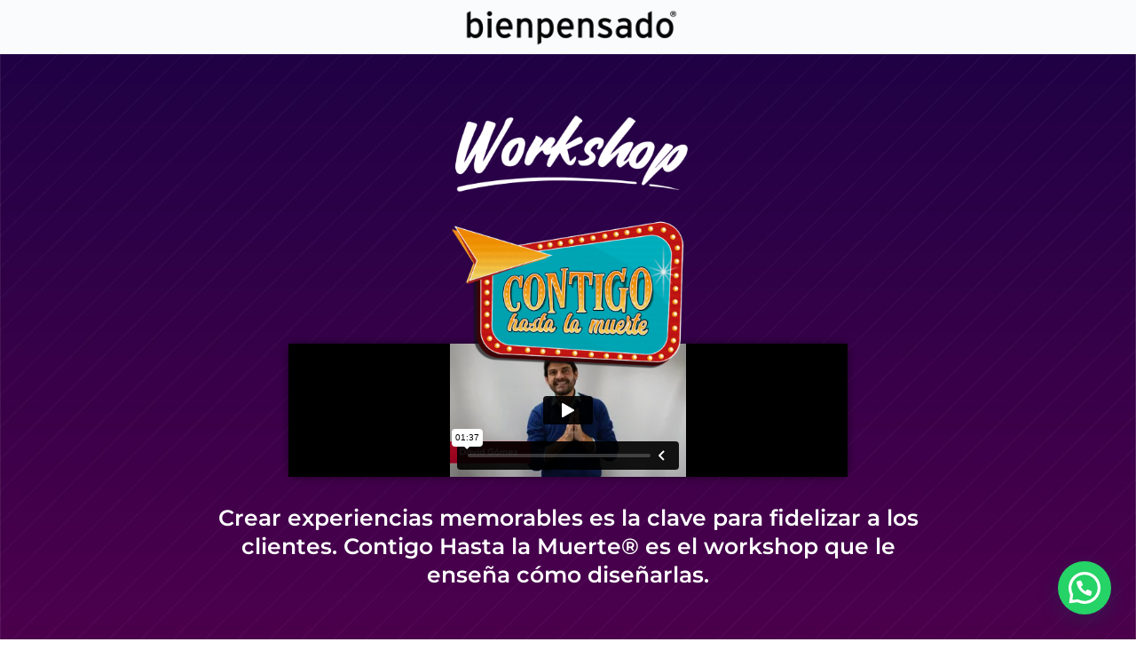

--- FILE ---
content_type: text/html; charset=UTF-8
request_url: https://bienpensadotraining.com/workshop-chm/
body_size: 39446
content:
<!DOCTYPE html>
<html lang="es">
<head>
	<meta charset="UTF-8">
		
            <style id="bb_learndash_30_custom_colors">

                
                .learndash-wrapper .bb-single-course-sidebar .ld-status.ld-primary-background {
                    background-color: #e2e7ed !important;
                    color: inherit !important;
                }

                .learndash-wrapper .ld-course-status .ld-status.ld-status-progress.ld-primary-background {
                    background-color: #ebe9e6 !important;
                    color: inherit !important;
                }

                .learndash-wrapper .learndash_content_wrap .wpProQuiz_content .wpProQuiz_button_reShowQuestion:hover {
                    background-color: #fff !important;
                }

                .learndash-wrapper .learndash_content_wrap .wpProQuiz_content .wpProQuiz_toplistTable th {
                    background-color: transparent !important;
                }

                .learndash-wrapper .wpProQuiz_content .wpProQuiz_button:not(.wpProQuiz_button_reShowQuestion):not(.wpProQuiz_button_restartQuiz) {
                    color: #fff !important;
                }

                .learndash-wrapper .wpProQuiz_content .wpProQuiz_button.wpProQuiz_button_restartQuiz {
                    color: #fff !important;
                }

                .wpProQuiz_content .wpProQuiz_results > div > .wpProQuiz_button,
                .learndash-wrapper .bb-learndash-content-wrap .ld-item-list .ld-item-list-item a.ld-item-name:hover,
                .learndash-wrapper .bb-learndash-content-wrap .ld-item-list .ld-item-list-item .ld-item-list-item-preview:hover a.ld-item-name .ld-item-title,
                .learndash-wrapper .bb-learndash-content-wrap .ld-item-list .ld-item-list-item .ld-item-list-item-preview:hover .ld-expand-button .ld-icon-arrow-down,
                .lms-topic-sidebar-wrapper .lms-lessions-list > ol li a.bb-lesson-head:hover,
                .learndash-wrapper .bb-learndash-content-wrap .ld-primary-color-hover:hover,
                .learndash-wrapper .learndash_content_wrap .ld-table-list-item-quiz .ld-primary-color-hover:hover .ld-item-title,
                .learndash-wrapper .ld-item-list-item-expanded .ld-table-list-items .ld-table-list-item .ld-table-list-item-quiz .ld-primary-color-hover:hover .ld-item-title,
                .learndash-wrapper .ld-table-list .ld-table-list-items div.ld-table-list-item a.ld-table-list-item-preview:hover .ld-topic-title,
                .lms-lesson-content .bb-type-list li a:hover,
                .lms-lesson-content .lms-quiz-list li a:hover,
                .learndash-wrapper .ld-expand-button.ld-button-alternate:hover .ld-icon-arrow-down,
                .learndash-wrapper .ld-table-list .ld-table-list-items div.ld-table-list-item a.ld-table-list-item-preview:hover .ld-topic-title:before,
                .bb-lessons-list .lms-toggle-lesson i:hover,
                .lms-topic-sidebar-wrapper .lms-course-quizzes-list > ul li a:hover,
                .lms-topic-sidebar-wrapper .lms-course-members-list .course-members-list a:hover,
                .lms-topic-sidebar-wrapper .lms-course-members-list .bb-course-member-wrap > .list-members-extra,
                .lms-topic-sidebar-wrapper .lms-course-members-list .bb-course-member-wrap > .list-members-extra:hover,
                .learndash-wrapper .ld-item-list .ld-item-list-item.ld-item-lesson-item .ld-item-list-item-preview .ld-item-name .ld-item-title .ld-item-components span,
                .bb-about-instructor h5 a:hover,
                .learndash_content_wrap .comment-respond .comment-author:hover,
                .single-sfwd-courses .comment-respond .comment-author:hover {
                    color: #d67331 !important;
                }

                .learndash-wrapper .learndash_content_wrap #quiz_continue_link,
                .learndash-wrapper .learndash_content_wrap .learndash_mark_complete_button,
                .learndash-wrapper .learndash_content_wrap #learndash_mark_complete_button,
                .learndash-wrapper .learndash_content_wrap .ld-status-complete,
                .learndash-wrapper .learndash_content_wrap .ld-alert-success .ld-button,
                .learndash-wrapper .learndash_content_wrap .ld-alert-success .ld-alert-icon,
                .wpProQuiz_questionList[data-type="assessment_answer"] .wpProQuiz_questionListItem label.is-selected:before,
                .wpProQuiz_questionList[data-type="single"] .wpProQuiz_questionListItem label.is-selected:before,
                .wpProQuiz_questionList[data-type="multiple"] .wpProQuiz_questionListItem label.is-selected:before {
                    background-color: #d67331 !important;
                }

                .wpProQuiz_content .wpProQuiz_results > div > .wpProQuiz_button,
                .wpProQuiz_questionList[data-type="multiple"] .wpProQuiz_questionListItem label.is-selected:before {
                    border-color: #d67331 !important;
                }

                .learndash-wrapper .wpProQuiz_content .wpProQuiz_button.wpProQuiz_button_restartQuiz,
                .learndash-wrapper .wpProQuiz_content .wpProQuiz_button.wpProQuiz_button_restartQuiz:hover,
                #learndash-page-content .sfwd-course-nav .learndash_next_prev_link a:hover,
                .bb-cover-list-item .ld-primary-background {
                    background-color: #d67331 !important;
                }

                
                
                .lms-topic-sidebar-wrapper .ld-secondary-background,
                .i-progress.i-progress-completed,
                .bb-cover-list-item .ld-secondary-background,
                .learndash-wrapper .ld-status-icon.ld-status-complete.ld-secondary-background,
                .learndash-wrapper .ld-status-icon.ld-quiz-complete,
                .ld-progress-bar .ld-progress-bar-percentage.ld-secondary-background {
                    background-color: #019e7c !important;
                }

                .bb-progress .bb-progress-circle {
                    border-color: #019e7c !important;
                }

                .learndash-wrapper .ld-alert-success {
                    border-color: #E7E9EC !important;
                }

                .learndash-wrapper .ld-secondary-in-progress-icon {
                    color: #019e7c !important;
                }

                .learndash-wrapper .bb-learndash-content-wrap .ld-secondary-in-progress-icon {
                    border-left-color: #DEDFE2 !important;
                    border-top-color: #DEDFE2 !important;
                }

                
                
                .learndash-wrapper .ld-item-list .ld-item-list-item.ld-item-lesson-item .ld-item-name .ld-item-title .ld-item-components span.ld-status-waiting,
                .learndash-wrapper .ld-item-list .ld-item-list-item.ld-item-lesson-item .ld-item-name .ld-item-title .ld-item-components span.ld-status-waiting span.ld-icon,
                .learndash-wrapper .ld-status-waiting {
                    background-color: #dd3333 !important;
                }

                
            </style>

			<meta name='robots' content='index, follow, max-image-preview:large, max-snippet:-1, max-video-preview:-1' />
	<style>img:is([sizes="auto" i], [sizes^="auto," i]) { contain-intrinsic-size: 3000px 1500px }</style>
	
<!-- Google Tag Manager by PYS -->
    <script data-cfasync="false" data-pagespeed-no-defer>
	    window.dataLayerPYS = window.dataLayerPYS || [];
	</script>
<!-- End Google Tag Manager by PYS -->
	<!-- This site is optimized with the Yoast SEO plugin v25.3 - https://yoast.com/wordpress/plugins/seo/ -->
	<title>Workshop Contigo Hasta la Muerte® - Bien Pensado Training</title>
	<meta name="description" content="Crear experiencias memorables es la clave para fidelizar a los clientes. Contigo Hasta la Muerte® es el workshop que le enseña cómo diseñarlas.​" />
	<link rel="canonical" href="https://bienpensadotraining.com/workshop-chm/" />
	<meta property="og:locale" content="es_ES" />
	<meta property="og:type" content="article" />
	<meta property="og:title" content="✅ Workshop Contigo Hasta la Muerte ®" />
	<meta property="og:description" content="Crear experiencias memorables es la clave para fidelizar a los clientes. Contigo Hasta la Muerte® es el workshop que le enseña cómo diseñarlas.​" />
	<meta property="og:url" content="https://bienpensadotraining.com/workshop-chm/" />
	<meta property="og:site_name" content="Bien Pensado Training" />
	<meta property="article:modified_time" content="2021-10-28T10:53:05+00:00" />
	<meta property="og:image" content="https://bienpensadotraining.com/wp-content/uploads/2021/07/miniatura-workshop-chm-min.jpg" />
	<meta property="og:image:width" content="2501" />
	<meta property="og:image:height" content="1309" />
	<meta property="og:image:type" content="image/jpeg" />
	<meta name="twitter:card" content="summary_large_image" />
	<meta name="twitter:label1" content="Tiempo de lectura" />
	<meta name="twitter:data1" content="13 minutos" />
	<script type="application/ld+json" class="yoast-schema-graph">{"@context":"https://schema.org","@graph":[{"@type":"WebPage","@id":"https://bienpensadotraining.com/workshop-chm/","url":"https://bienpensadotraining.com/workshop-chm/","name":"Workshop Contigo Hasta la Muerte® - Bien Pensado Training","isPartOf":{"@id":"https://bienpensadotraining.com/#website"},"primaryImageOfPage":{"@id":"https://bienpensadotraining.com/workshop-chm/#primaryimage"},"image":{"@id":"https://bienpensadotraining.com/workshop-chm/#primaryimage"},"thumbnailUrl":"https://bienpensadotraining.com/wp-content/uploads/2021/06/logo-negro-bien-pensado.png","datePublished":"2021-07-21T16:34:31+00:00","dateModified":"2021-10-28T10:53:05+00:00","description":"Crear experiencias memorables es la clave para fidelizar a los clientes. Contigo Hasta la Muerte® es el workshop que le enseña cómo diseñarlas.​","breadcrumb":{"@id":"https://bienpensadotraining.com/workshop-chm/#breadcrumb"},"inLanguage":"es","potentialAction":[{"@type":"ReadAction","target":["https://bienpensadotraining.com/workshop-chm/"]}]},{"@type":"ImageObject","inLanguage":"es","@id":"https://bienpensadotraining.com/workshop-chm/#primaryimage","url":"https://bienpensadotraining.com/wp-content/uploads/2021/06/logo-negro-bien-pensado.png","contentUrl":"https://bienpensadotraining.com/wp-content/uploads/2021/06/logo-negro-bien-pensado.png","width":728,"height":90},{"@type":"BreadcrumbList","@id":"https://bienpensadotraining.com/workshop-chm/#breadcrumb","itemListElement":[{"@type":"ListItem","position":1,"name":"Portada","item":"https://bienpensadotraining.com/"},{"@type":"ListItem","position":2,"name":"Workshop Contigo Hasta la Muerte®"}]},{"@type":"WebSite","@id":"https://bienpensadotraining.com/#website","url":"https://bienpensadotraining.com/","name":"Bien Pensado Training","description":"Formación Ridículamente Práctica","potentialAction":[{"@type":"SearchAction","target":{"@type":"EntryPoint","urlTemplate":"https://bienpensadotraining.com/?s={search_term_string}"},"query-input":{"@type":"PropertyValueSpecification","valueRequired":true,"valueName":"search_term_string"}}],"inLanguage":"es"}]}</script>
	<!-- / Yoast SEO plugin. -->


<link rel='dns-prefetch' href='//www.googletagmanager.com' />
<link rel="alternate" type="application/rss+xml" title="Bien Pensado Training &raquo; Feed" href="https://bienpensadotraining.com/feed/" />
<link rel="alternate" type="application/rss+xml" title="Bien Pensado Training &raquo; Feed de los comentarios" href="https://bienpensadotraining.com/comments/feed/" />
<script type="text/javascript">
/* <![CDATA[ */
window._wpemojiSettings = {"baseUrl":"https:\/\/s.w.org\/images\/core\/emoji\/15.1.0\/72x72\/","ext":".png","svgUrl":"https:\/\/s.w.org\/images\/core\/emoji\/15.1.0\/svg\/","svgExt":".svg","source":{"concatemoji":"https:\/\/bienpensadotraining.com\/wp-includes\/js\/wp-emoji-release.min.js?ver=6.8.1"}};
/*! This file is auto-generated */
!function(i,n){var o,s,e;function c(e){try{var t={supportTests:e,timestamp:(new Date).valueOf()};sessionStorage.setItem(o,JSON.stringify(t))}catch(e){}}function p(e,t,n){e.clearRect(0,0,e.canvas.width,e.canvas.height),e.fillText(t,0,0);var t=new Uint32Array(e.getImageData(0,0,e.canvas.width,e.canvas.height).data),r=(e.clearRect(0,0,e.canvas.width,e.canvas.height),e.fillText(n,0,0),new Uint32Array(e.getImageData(0,0,e.canvas.width,e.canvas.height).data));return t.every(function(e,t){return e===r[t]})}function u(e,t,n){switch(t){case"flag":return n(e,"\ud83c\udff3\ufe0f\u200d\u26a7\ufe0f","\ud83c\udff3\ufe0f\u200b\u26a7\ufe0f")?!1:!n(e,"\ud83c\uddfa\ud83c\uddf3","\ud83c\uddfa\u200b\ud83c\uddf3")&&!n(e,"\ud83c\udff4\udb40\udc67\udb40\udc62\udb40\udc65\udb40\udc6e\udb40\udc67\udb40\udc7f","\ud83c\udff4\u200b\udb40\udc67\u200b\udb40\udc62\u200b\udb40\udc65\u200b\udb40\udc6e\u200b\udb40\udc67\u200b\udb40\udc7f");case"emoji":return!n(e,"\ud83d\udc26\u200d\ud83d\udd25","\ud83d\udc26\u200b\ud83d\udd25")}return!1}function f(e,t,n){var r="undefined"!=typeof WorkerGlobalScope&&self instanceof WorkerGlobalScope?new OffscreenCanvas(300,150):i.createElement("canvas"),a=r.getContext("2d",{willReadFrequently:!0}),o=(a.textBaseline="top",a.font="600 32px Arial",{});return e.forEach(function(e){o[e]=t(a,e,n)}),o}function t(e){var t=i.createElement("script");t.src=e,t.defer=!0,i.head.appendChild(t)}"undefined"!=typeof Promise&&(o="wpEmojiSettingsSupports",s=["flag","emoji"],n.supports={everything:!0,everythingExceptFlag:!0},e=new Promise(function(e){i.addEventListener("DOMContentLoaded",e,{once:!0})}),new Promise(function(t){var n=function(){try{var e=JSON.parse(sessionStorage.getItem(o));if("object"==typeof e&&"number"==typeof e.timestamp&&(new Date).valueOf()<e.timestamp+604800&&"object"==typeof e.supportTests)return e.supportTests}catch(e){}return null}();if(!n){if("undefined"!=typeof Worker&&"undefined"!=typeof OffscreenCanvas&&"undefined"!=typeof URL&&URL.createObjectURL&&"undefined"!=typeof Blob)try{var e="postMessage("+f.toString()+"("+[JSON.stringify(s),u.toString(),p.toString()].join(",")+"));",r=new Blob([e],{type:"text/javascript"}),a=new Worker(URL.createObjectURL(r),{name:"wpTestEmojiSupports"});return void(a.onmessage=function(e){c(n=e.data),a.terminate(),t(n)})}catch(e){}c(n=f(s,u,p))}t(n)}).then(function(e){for(var t in e)n.supports[t]=e[t],n.supports.everything=n.supports.everything&&n.supports[t],"flag"!==t&&(n.supports.everythingExceptFlag=n.supports.everythingExceptFlag&&n.supports[t]);n.supports.everythingExceptFlag=n.supports.everythingExceptFlag&&!n.supports.flag,n.DOMReady=!1,n.readyCallback=function(){n.DOMReady=!0}}).then(function(){return e}).then(function(){var e;n.supports.everything||(n.readyCallback(),(e=n.source||{}).concatemoji?t(e.concatemoji):e.wpemoji&&e.twemoji&&(t(e.twemoji),t(e.wpemoji)))}))}((window,document),window._wpemojiSettings);
/* ]]> */
</script>
<style id='classic-theme-styles-inline-css' type='text/css'>
/*! This file is auto-generated */
.wp-block-button__link{color:#fff;background-color:#32373c;border-radius:9999px;box-shadow:none;text-decoration:none;padding:calc(.667em + 2px) calc(1.333em + 2px);font-size:1.125em}.wp-block-file__button{background:#32373c;color:#fff;text-decoration:none}
</style>
<link rel='stylesheet' id='woocommerce-add-to-cart-form-style-css' href='https://bienpensadotraining.com/wp-content/plugins/woocommerce/assets/client/blocks/woocommerce/add-to-cart-form-style.css?ver=6.8.1' type='text/css' media='all' />
<style id='woocommerce-product-button-style-inline-css' type='text/css'>
.wp-block-button.wc-block-components-product-button{align-items:center;display:flex;flex-direction:column;gap:12px;justify-content:center;white-space:normal;word-break:break-word}.wp-block-button.wc-block-components-product-button.is-style-outline .wp-block-button__link{border:2px solid}.wp-block-button.wc-block-components-product-button.is-style-outline .wp-block-button__link:not(.has-text-color){color:currentColor}.wp-block-button.wc-block-components-product-button.is-style-outline .wp-block-button__link:not(.has-background){background-color:transparent;background-image:none}.wp-block-button.wc-block-components-product-button.has-custom-width .wp-block-button__link{box-sizing:border-box}.wp-block-button.wc-block-components-product-button.wp-block-button__width-25 .wp-block-button__link{width:25%}.wp-block-button.wc-block-components-product-button.wp-block-button__width-50 .wp-block-button__link{width:50%}.wp-block-button.wc-block-components-product-button.wp-block-button__width-75 .wp-block-button__link{width:75%}.wp-block-button.wc-block-components-product-button.wp-block-button__width-100 .wp-block-button__link{width:100%}.wp-block-button.wc-block-components-product-button .wp-block-button__link{display:inline-flex;font-size:1em;justify-content:center;text-align:center;white-space:normal;width:auto;word-break:break-word}.wp-block-button.wc-block-components-product-button a[hidden]{display:none}@keyframes slideOut{0%{transform:translateY(0)}to{transform:translateY(-100%)}}@keyframes slideIn{0%{opacity:0;transform:translateY(90%)}to{opacity:1;transform:translate(0)}}.wp-block-button.wc-block-components-product-button.align-left{align-items:flex-start}.wp-block-button.wc-block-components-product-button.align-right{align-items:flex-end}.wp-block-button.wc-block-components-product-button .wc-block-components-product-button__button{align-items:center;border-style:none;display:inline-flex;justify-content:center;line-height:inherit;overflow:hidden;white-space:normal;word-break:break-word}.wp-block-button.wc-block-components-product-button .wc-block-components-product-button__button span.wc-block-slide-out{animation:slideOut .1s linear 1 normal forwards}.wp-block-button.wc-block-components-product-button .wc-block-components-product-button__button span.wc-block-slide-in{animation:slideIn .1s linear 1 normal}.wp-block-button.wc-block-components-product-button .wc-block-components-product-button__button--placeholder{background-color:currentColor!important;border:0!important;border-radius:.25rem;box-shadow:none;color:currentColor!important;display:block;line-height:1;max-width:100%!important;min-height:3em;min-width:8em;opacity:.15;outline:0!important;overflow:hidden!important;pointer-events:none;position:relative!important;width:100%;z-index:1}.wp-block-button.wc-block-components-product-button .wc-block-components-product-button__button--placeholder>*{visibility:hidden}.wp-block-button.wc-block-components-product-button .wc-block-components-product-button__button--placeholder:after{animation:loading__animation 1.5s ease-in-out infinite;background-image:linear-gradient(90deg,currentColor,hsla(0,0%,96%,.302),currentColor);background-repeat:no-repeat;content:" ";display:block;height:100%;left:0;position:absolute;right:0;top:0;transform:translateX(-100%)}@keyframes loading__animation{to{transform:translateX(100%)}}@media screen and (prefers-reduced-motion:reduce){.wp-block-button.wc-block-components-product-button .wc-block-components-product-button__button--placeholder{animation:none}}.wc-block-all-products .wp-block-button.wc-block-components-product-button{margin-bottom:12px}.theme-twentytwentyone .editor-styles-wrapper .wc-block-components-product-button .wp-block-button__link{background-color:var(--button--color-background);border-color:var(--button--color-background);color:var(--button--color-text)}

</style>
<style id='woocommerce-product-collection-style-inline-css' type='text/css'>
.wp-block-woocommerce-product-collection .wc-block-components-product-stock-indicator{text-align:center}.wc-block-components-notice-banner .wc-block-components-button.wc-block-components-notice-banner__dismiss[hidden]{display:none}

</style>
<style id='woocommerce-product-filters-style-inline-css' type='text/css'>
:where(.wc-block-product-filters){--top-padding:var(--wp-admin--admin-bar--height);display:inline-flex}@media(max-width:782px){:where(.wc-block-product-filters){--top-padding:var(--adminbar-mobile-padding,0)}}:where(.wc-block-product-filters) .wc-block-product-filters__close-overlay,:where(.wc-block-product-filters) .wc-block-product-filters__open-overlay{align-items:center;background:transparent;border:transparent;color:inherit;display:flex;font-size:.875em;padding:0}:where(.wc-block-product-filters) .wc-block-product-filters__close-overlay svg,:where(.wc-block-product-filters) .wc-block-product-filters__open-overlay svg{fill:currentColor}:where(.wc-block-product-filters) .wc-block-product-filters__close-overlay span,:where(.wc-block-product-filters) .wc-block-product-filters__open-overlay span{padding:0 5px}:where(.wc-block-product-filters) .wc-block-product-filters__open-overlay svg{height:var(--wc-product-filters-overlay-icon-size,1.5em);width:var(--wc-product-filters-overlay-icon-size,1.5em)}:where(.wc-block-product-filters) .wc-block-product-filters__overlay{background-color:transparent;inset:0;pointer-events:none;position:fixed;top:var(--top-padding);transition:background-color .5s;z-index:9999}:where(.wc-block-product-filters) .wc-block-product-filters__overlay-wrapper{height:100%;position:relative;width:100%}:where(.wc-block-product-filters) .wc-block-product-filters__overlay-dialog{background-color:var(--wc-product-filters-overlay-background-color,var(--wc-product-filters-background-color,var(--wp--preset--color--base,#fff)));color:var(--wc-product-filters-overlay-text-color,var(--wc-product-filters-text-color,var(--wp--preset--color--base,#111)));display:flex!important;flex-direction:column;gap:var(--wp--preset--spacing--40);inset:0;max-height:100%;position:absolute;transform:translateY(100vh);transition:none}:where(.wc-block-product-filters) .wc-block-product-filters__overlay-header{display:flex;flex-flow:row-reverse;padding:var(--wp--preset--spacing--30) var(--wp--preset--spacing--40) 0}:where(.wc-block-product-filters) .wc-block-product-filters__overlay-content{display:flex;flex-direction:column;flex-grow:1;gap:var(--wc-product-filter-block-spacing,var(--wp--style--block-gap,1.2rem));overflow-y:scroll;padding:0 var(--wp--preset--spacing--40)}:where(.wc-block-product-filters) .wc-block-product-filters__overlay-content>:first-child{margin-top:0}:where(.wc-block-product-filters) .wc-block-product-filters__overlay-footer{box-shadow:0 -4px 8px 0 rgba(0,0,0,.102);padding:var(--wp--preset--spacing--30) var(--wp--preset--spacing--40)}:where(.wc-block-product-filters) .wc-block-product-filters__apply{width:100%}:where(.wc-block-product-filters).is-overlay-opened .wc-block-product-filters__overlay{background-color:rgba(95,95,95,.35);pointer-events:auto;z-index:9999}:where(.wc-block-product-filters).is-overlay-opened .wc-block-product-filters__overlay-dialog{color:var(--wc-product-filters-overlay-color,inherit);transform:translateY(0);transition:transform .5s}@media(min-width:601px){:where(.wc-block-product-filters),:where(.wc-block-product-filters).is-overlay-opened{display:flex}:where(.wc-block-product-filters) .wc-block-product-filters__open-overlay,:where(.wc-block-product-filters) .wc-block-product-filters__overlay-footer,:where(.wc-block-product-filters) .wc-block-product-filters__overlay-header,:where(.wc-block-product-filters).is-overlay-opened .wc-block-product-filters__open-overlay,:where(.wc-block-product-filters).is-overlay-opened .wc-block-product-filters__overlay-footer,:where(.wc-block-product-filters).is-overlay-opened .wc-block-product-filters__overlay-header{display:none}:where(.wc-block-product-filters) .wc-block-product-filters__overlay,:where(.wc-block-product-filters).is-overlay-opened .wc-block-product-filters__overlay{background:inherit;color:inherit;inset:0;pointer-events:auto;position:relative;transition:none}:where(.wc-block-product-filters) .wc-block-product-filters__overlay-wrapper,:where(.wc-block-product-filters).is-overlay-opened .wc-block-product-filters__overlay-wrapper{background:inherit;color:inherit;height:auto;width:auto}:where(.wc-block-product-filters) .wc-block-product-filters__overlay-dialog,:where(.wc-block-product-filters).is-overlay-opened .wc-block-product-filters__overlay-dialog{background:inherit;color:inherit;position:relative;transform:none}:where(.wc-block-product-filters) .wc-block-product-filters__overlay-content,:where(.wc-block-product-filters).is-overlay-opened .wc-block-product-filters__overlay-content{background:inherit;color:inherit;flex-grow:1;overflow:visible;padding:0}}@media(max-width:600px){:where(.wc-block-product-filters) .wc-block-product-filters__overlay-content .wp-block-group{display:block}:where(.wc-block-product-filters) .wc-block-product-filters__overlay-content .wp-block-group>div{margin:20px 0}}.wc-block-product-filter--hidden{display:none}

</style>
<link rel='stylesheet' id='woocommerce-product-filter-price-slider-style-css' href='https://bienpensadotraining.com/wp-content/plugins/woocommerce/assets/client/blocks/woocommerce/product-filter-price-slider-style.css?ver=6.8.1' type='text/css' media='all' />
<style id='woocommerce-product-filter-removable-chips-style-inline-css' type='text/css'>
.wc-block-product-filter-removable-chips.is-vertical .wc-block-product-filter-removable-chips__items{flex-direction:column}.wc-block-product-filter-removable-chips.is-content-justification-center .wc-block-product-filter-removable-chips__items{justify-content:center}.wc-block-product-filter-removable-chips.is-content-justification-right .wc-block-product-filter-removable-chips__items{justify-content:flex-end}.wc-block-product-filter-removable-chips.is-content-justification-space-between .wc-block-product-filter-removable-chips__items{justify-content:space-between}.wc-block-product-filter-removable-chips.is-horizontal .wc-block-product-filter-removable-chips__items{width:100%}.wc-block-product-filter-removable-chips__items{color:var(--wc-product-filter-removable-chips-text,currentColor);display:inline-flex;flex-wrap:wrap;gap:4px;list-style:none;margin:0;padding:0}.wc-block-product-filter-removable-chips__items .wc-block-product-filter-removable-chips__item{align-items:center;appearance:none;background:var(--wc-product-filter-removable-chips-background,transparent);border:1px solid var(--wc-product-filter-removable-chips-border,color-mix(in srgb,currentColor 20%,transparent));border-radius:2px;display:flex;font-size:.875em;gap:8px;justify-content:space-between;padding:.25em .75em}.wc-block-product-filter-removable-chips__items .wc-block-product-filter-removable-chips__item .wc-block-product-filter-removable-chips__remove{align-items:center;background-color:transparent;border:none;color:var(--wc-product-filter-removable-chips-text,currentColor);cursor:pointer;display:flex;margin:0;padding:0}.wc-block-product-filter-removable-chips__items .wc-block-product-filter-removable-chips__item .wc-block-product-filter-removable-chips__remove .wc-block-product-filter-removable-chips__remove-icon{fill:currentColor}

</style>
<style id='woocommerce-product-filter-checkbox-list-style-inline-css' type='text/css'>
.wc-block-product-filter-checkbox-list__list{list-style:none outside;margin:0;padding:0}.wc-block-product-filter-checkbox-list__label{align-items:center;display:inline-flex;gap:.625em}.wc-block-product-filter-checkbox-list__item .wc-block-product-filter-checkbox-list__label{margin-bottom:0}:where(.wc-block-product-filter-checkbox-list__input-wrapper){display:block;position:relative}.wc-block-product-filter-checkbox-list__input-wrapper:before{background:currentColor;border-radius:2px;content:"";height:1em;left:0;opacity:.1;pointer-events:none;position:absolute;top:0;width:1em}.has-option-element-color .wc-block-product-filter-checkbox-list__input-wrapper:before{display:none}input[type=checkbox].wc-block-product-filter-checkbox-list__input{appearance:none;background:var(--wc-product-filter-checkbox-list-option-element,transparent);border:1px solid var(--wc-product-filter-checkbox-list-option-element-border,transparent);border-radius:2px;color:inherit;cursor:pointer;display:block;font-size:inherit;height:1em;margin:0;width:1em}input[type=checkbox].wc-block-product-filter-checkbox-list__input:focus{outline-color:var(--wc-product-filter-checkbox-list-option-element-border,currentColor);outline-width:1px}svg.wc-block-product-filter-checkbox-list__mark{box-sizing:border-box;color:var(--wc-product-filter-checkbox-list-option-element-selected,currentColor);display:none;height:1em;left:0;padding:.2em;position:absolute;top:0;width:1em}input[type=checkbox].wc-block-product-filter-checkbox-list__input:checked:after,input[type=checkbox].wc-block-product-filter-checkbox-list__input:checked:before{content:none}input[type=checkbox].wc-block-product-filter-checkbox-list__input:checked+.wc-block-product-filter-checkbox-list__mark{display:block;pointer-events:none}:where(.wc-block-product-filter-checkbox-list__text-wrapper){align-items:center;display:inline-flex;font-size:.875em;gap:4px}.wc-block-product-filter-checkbox-list__show-more{appearance:none;background:transparent;border:none;font-family:inherit;padding:0;text-decoration:underline}

</style>
<style id='woocommerce-product-filter-chips-style-inline-css' type='text/css'>
:where(.wc-block-product-filter-chips__items){display:flex;flex-wrap:wrap;gap:4px}.wc-block-product-filter-chips__item{appearance:none;background:transparent;border:1px solid color-mix(in srgb,currentColor 20%,transparent);border-radius:2px;color:var(--wc-product-filter-chips-text,currentColor);cursor:pointer;font-family:inherit;font-size:.875em;padding:4px 8px}.has-chip-text-color .wc-block-product-filter-chips__item{color:var(--wc-product-filter-chips-text)}.has-chip-background-color .wc-block-product-filter-chips__item{background:var(--wc-product-filter-chips-background)}.has-chip-border-color .wc-block-product-filter-chips__item{border-color:var(--wc-product-filter-chips-border)}.wc-block-product-filter-chips__item[aria-checked=true]{background:currentColor}.has-selected-chip-text-color .wc-block-product-filter-chips__item[aria-checked=true]{color:var(--wc-product-filter-chips-selected-text)}.has-selected-chip-background-color .wc-block-product-filter-chips__item[aria-checked=true]{background:var(--wc-product-filter-chips-selected-background)}.has-selected-chip-border-color .wc-block-product-filter-chips__item[aria-checked=true]{border-color:var(--wc-product-filter-chips-selected-border)}:where(.wc-block-product-filter-chips__label){align-items:center;display:inline-flex;gap:4px}.wc-block-product-filter-chips:not(.has-selected-chip-text-color) .wc-block-product-filter-chips__item[aria-checked=true]>.wc-block-product-filter-chips__label{filter:invert(100%)}.wc-block-product-filter-chips__show-more{appearance:none;background:transparent;border:none;font-family:inherit;padding:0;text-decoration:underline}

</style>
<link rel='stylesheet' id='woocommerce-product-gallery-style-css' href='https://bienpensadotraining.com/wp-content/plugins/woocommerce/assets/client/blocks/woocommerce/product-gallery-style.css?ver=6.8.1' type='text/css' media='all' />
<style id='woocommerce-product-template-style-inline-css' type='text/css'>
.wc-block-product-template{list-style:none;margin-bottom:0;margin-top:0;max-width:100%;padding:0}.wc-block-product-template.wc-block-product-template{background:none}.wc-block-product-template.is-flex-container{display:flex;flex-direction:row;flex-wrap:wrap;gap:1.25em}.wc-block-product-template.is-flex-container>li{list-style:none;margin:0;width:100%}@media(min-width:600px){.wc-block-product-template.is-flex-container.is-flex-container.columns-2>li{width:calc(50% - .625em)}.wc-block-product-template.is-flex-container.is-flex-container.columns-3>li{width:calc(33.33333% - .83333em)}.wc-block-product-template.is-flex-container.is-flex-container.columns-4>li{width:calc(25% - .9375em)}.wc-block-product-template.is-flex-container.is-flex-container.columns-5>li{width:calc(20% - 1em)}.wc-block-product-template.is-flex-container.is-flex-container.columns-6>li{width:calc(16.66667% - 1.04167em)}}.wc-block-product-template__responsive{grid-gap:1.25em;display:grid}.wc-block-product-template__responsive.columns-2{grid-template-columns:repeat(auto-fill,minmax(max(150px,calc(50% - .625em)),1fr))}.wc-block-product-template__responsive.columns-3{grid-template-columns:repeat(auto-fill,minmax(max(150px,calc(33.33333% - .83333em)),1fr))}.wc-block-product-template__responsive.columns-4{grid-template-columns:repeat(auto-fill,minmax(max(150px,calc(25% - .9375em)),1fr))}.wc-block-product-template__responsive.columns-5{grid-template-columns:repeat(auto-fill,minmax(max(150px,calc(20% - 1em)),1fr))}.wc-block-product-template__responsive.columns-6{grid-template-columns:repeat(auto-fill,minmax(max(150px,calc(16.66667% - 1.04167em)),1fr))}.wc-block-product-template__responsive>li{margin-block-start:0}:where(.wc-block-product-template .wc-block-product)>:not(:last-child){margin-bottom:.75rem;margin-top:0}.is-product-collection-layout-list .wc-block-product:not(:last-child){margin-bottom:1.2rem}

</style>
<style id='joinchat-button-style-inline-css' type='text/css'>
.wp-block-joinchat-button{border:none!important;text-align:center}.wp-block-joinchat-button figure{display:table;margin:0 auto;padding:0}.wp-block-joinchat-button figcaption{font:normal normal 400 .6em/2em var(--wp--preset--font-family--system-font,sans-serif);margin:0;padding:0}.wp-block-joinchat-button .joinchat-button__qr{background-color:#fff;border:6px solid #25d366;border-radius:30px;box-sizing:content-box;display:block;height:200px;margin:auto;overflow:hidden;padding:10px;width:200px}.wp-block-joinchat-button .joinchat-button__qr canvas,.wp-block-joinchat-button .joinchat-button__qr img{display:block;margin:auto}.wp-block-joinchat-button .joinchat-button__link{align-items:center;background-color:#25d366;border:6px solid #25d366;border-radius:30px;display:inline-flex;flex-flow:row nowrap;justify-content:center;line-height:1.25em;margin:0 auto;text-decoration:none}.wp-block-joinchat-button .joinchat-button__link:before{background:transparent var(--joinchat-ico) no-repeat center;background-size:100%;content:"";display:block;height:1.5em;margin:-.75em .75em -.75em 0;width:1.5em}.wp-block-joinchat-button figure+.joinchat-button__link{margin-top:10px}@media (orientation:landscape)and (min-height:481px),(orientation:portrait)and (min-width:481px){.wp-block-joinchat-button.joinchat-button--qr-only figure+.joinchat-button__link{display:none}}@media (max-width:480px),(orientation:landscape)and (max-height:480px){.wp-block-joinchat-button figure{display:none}}

</style>
<style id='global-styles-inline-css' type='text/css'>
:root{--wp--preset--aspect-ratio--square: 1;--wp--preset--aspect-ratio--4-3: 4/3;--wp--preset--aspect-ratio--3-4: 3/4;--wp--preset--aspect-ratio--3-2: 3/2;--wp--preset--aspect-ratio--2-3: 2/3;--wp--preset--aspect-ratio--16-9: 16/9;--wp--preset--aspect-ratio--9-16: 9/16;--wp--preset--color--black: #000000;--wp--preset--color--cyan-bluish-gray: #abb8c3;--wp--preset--color--white: #ffffff;--wp--preset--color--pale-pink: #f78da7;--wp--preset--color--vivid-red: #cf2e2e;--wp--preset--color--luminous-vivid-orange: #ff6900;--wp--preset--color--luminous-vivid-amber: #fcb900;--wp--preset--color--light-green-cyan: #7bdcb5;--wp--preset--color--vivid-green-cyan: #00d084;--wp--preset--color--pale-cyan-blue: #8ed1fc;--wp--preset--color--vivid-cyan-blue: #0693e3;--wp--preset--color--vivid-purple: #9b51e0;--wp--preset--gradient--vivid-cyan-blue-to-vivid-purple: linear-gradient(135deg,rgba(6,147,227,1) 0%,rgb(155,81,224) 100%);--wp--preset--gradient--light-green-cyan-to-vivid-green-cyan: linear-gradient(135deg,rgb(122,220,180) 0%,rgb(0,208,130) 100%);--wp--preset--gradient--luminous-vivid-amber-to-luminous-vivid-orange: linear-gradient(135deg,rgba(252,185,0,1) 0%,rgba(255,105,0,1) 100%);--wp--preset--gradient--luminous-vivid-orange-to-vivid-red: linear-gradient(135deg,rgba(255,105,0,1) 0%,rgb(207,46,46) 100%);--wp--preset--gradient--very-light-gray-to-cyan-bluish-gray: linear-gradient(135deg,rgb(238,238,238) 0%,rgb(169,184,195) 100%);--wp--preset--gradient--cool-to-warm-spectrum: linear-gradient(135deg,rgb(74,234,220) 0%,rgb(151,120,209) 20%,rgb(207,42,186) 40%,rgb(238,44,130) 60%,rgb(251,105,98) 80%,rgb(254,248,76) 100%);--wp--preset--gradient--blush-light-purple: linear-gradient(135deg,rgb(255,206,236) 0%,rgb(152,150,240) 100%);--wp--preset--gradient--blush-bordeaux: linear-gradient(135deg,rgb(254,205,165) 0%,rgb(254,45,45) 50%,rgb(107,0,62) 100%);--wp--preset--gradient--luminous-dusk: linear-gradient(135deg,rgb(255,203,112) 0%,rgb(199,81,192) 50%,rgb(65,88,208) 100%);--wp--preset--gradient--pale-ocean: linear-gradient(135deg,rgb(255,245,203) 0%,rgb(182,227,212) 50%,rgb(51,167,181) 100%);--wp--preset--gradient--electric-grass: linear-gradient(135deg,rgb(202,248,128) 0%,rgb(113,206,126) 100%);--wp--preset--gradient--midnight: linear-gradient(135deg,rgb(2,3,129) 0%,rgb(40,116,252) 100%);--wp--preset--font-size--small: 13px;--wp--preset--font-size--medium: 20px;--wp--preset--font-size--large: 36px;--wp--preset--font-size--x-large: 42px;--wp--preset--spacing--20: 0.44rem;--wp--preset--spacing--30: 0.67rem;--wp--preset--spacing--40: 1rem;--wp--preset--spacing--50: 1.5rem;--wp--preset--spacing--60: 2.25rem;--wp--preset--spacing--70: 3.38rem;--wp--preset--spacing--80: 5.06rem;--wp--preset--shadow--natural: 6px 6px 9px rgba(0, 0, 0, 0.2);--wp--preset--shadow--deep: 12px 12px 50px rgba(0, 0, 0, 0.4);--wp--preset--shadow--sharp: 6px 6px 0px rgba(0, 0, 0, 0.2);--wp--preset--shadow--outlined: 6px 6px 0px -3px rgba(255, 255, 255, 1), 6px 6px rgba(0, 0, 0, 1);--wp--preset--shadow--crisp: 6px 6px 0px rgba(0, 0, 0, 1);}:where(.is-layout-flex){gap: 0.5em;}:where(.is-layout-grid){gap: 0.5em;}body .is-layout-flex{display: flex;}.is-layout-flex{flex-wrap: wrap;align-items: center;}.is-layout-flex > :is(*, div){margin: 0;}body .is-layout-grid{display: grid;}.is-layout-grid > :is(*, div){margin: 0;}:where(.wp-block-columns.is-layout-flex){gap: 2em;}:where(.wp-block-columns.is-layout-grid){gap: 2em;}:where(.wp-block-post-template.is-layout-flex){gap: 1.25em;}:where(.wp-block-post-template.is-layout-grid){gap: 1.25em;}.has-black-color{color: var(--wp--preset--color--black) !important;}.has-cyan-bluish-gray-color{color: var(--wp--preset--color--cyan-bluish-gray) !important;}.has-white-color{color: var(--wp--preset--color--white) !important;}.has-pale-pink-color{color: var(--wp--preset--color--pale-pink) !important;}.has-vivid-red-color{color: var(--wp--preset--color--vivid-red) !important;}.has-luminous-vivid-orange-color{color: var(--wp--preset--color--luminous-vivid-orange) !important;}.has-luminous-vivid-amber-color{color: var(--wp--preset--color--luminous-vivid-amber) !important;}.has-light-green-cyan-color{color: var(--wp--preset--color--light-green-cyan) !important;}.has-vivid-green-cyan-color{color: var(--wp--preset--color--vivid-green-cyan) !important;}.has-pale-cyan-blue-color{color: var(--wp--preset--color--pale-cyan-blue) !important;}.has-vivid-cyan-blue-color{color: var(--wp--preset--color--vivid-cyan-blue) !important;}.has-vivid-purple-color{color: var(--wp--preset--color--vivid-purple) !important;}.has-black-background-color{background-color: var(--wp--preset--color--black) !important;}.has-cyan-bluish-gray-background-color{background-color: var(--wp--preset--color--cyan-bluish-gray) !important;}.has-white-background-color{background-color: var(--wp--preset--color--white) !important;}.has-pale-pink-background-color{background-color: var(--wp--preset--color--pale-pink) !important;}.has-vivid-red-background-color{background-color: var(--wp--preset--color--vivid-red) !important;}.has-luminous-vivid-orange-background-color{background-color: var(--wp--preset--color--luminous-vivid-orange) !important;}.has-luminous-vivid-amber-background-color{background-color: var(--wp--preset--color--luminous-vivid-amber) !important;}.has-light-green-cyan-background-color{background-color: var(--wp--preset--color--light-green-cyan) !important;}.has-vivid-green-cyan-background-color{background-color: var(--wp--preset--color--vivid-green-cyan) !important;}.has-pale-cyan-blue-background-color{background-color: var(--wp--preset--color--pale-cyan-blue) !important;}.has-vivid-cyan-blue-background-color{background-color: var(--wp--preset--color--vivid-cyan-blue) !important;}.has-vivid-purple-background-color{background-color: var(--wp--preset--color--vivid-purple) !important;}.has-black-border-color{border-color: var(--wp--preset--color--black) !important;}.has-cyan-bluish-gray-border-color{border-color: var(--wp--preset--color--cyan-bluish-gray) !important;}.has-white-border-color{border-color: var(--wp--preset--color--white) !important;}.has-pale-pink-border-color{border-color: var(--wp--preset--color--pale-pink) !important;}.has-vivid-red-border-color{border-color: var(--wp--preset--color--vivid-red) !important;}.has-luminous-vivid-orange-border-color{border-color: var(--wp--preset--color--luminous-vivid-orange) !important;}.has-luminous-vivid-amber-border-color{border-color: var(--wp--preset--color--luminous-vivid-amber) !important;}.has-light-green-cyan-border-color{border-color: var(--wp--preset--color--light-green-cyan) !important;}.has-vivid-green-cyan-border-color{border-color: var(--wp--preset--color--vivid-green-cyan) !important;}.has-pale-cyan-blue-border-color{border-color: var(--wp--preset--color--pale-cyan-blue) !important;}.has-vivid-cyan-blue-border-color{border-color: var(--wp--preset--color--vivid-cyan-blue) !important;}.has-vivid-purple-border-color{border-color: var(--wp--preset--color--vivid-purple) !important;}.has-vivid-cyan-blue-to-vivid-purple-gradient-background{background: var(--wp--preset--gradient--vivid-cyan-blue-to-vivid-purple) !important;}.has-light-green-cyan-to-vivid-green-cyan-gradient-background{background: var(--wp--preset--gradient--light-green-cyan-to-vivid-green-cyan) !important;}.has-luminous-vivid-amber-to-luminous-vivid-orange-gradient-background{background: var(--wp--preset--gradient--luminous-vivid-amber-to-luminous-vivid-orange) !important;}.has-luminous-vivid-orange-to-vivid-red-gradient-background{background: var(--wp--preset--gradient--luminous-vivid-orange-to-vivid-red) !important;}.has-very-light-gray-to-cyan-bluish-gray-gradient-background{background: var(--wp--preset--gradient--very-light-gray-to-cyan-bluish-gray) !important;}.has-cool-to-warm-spectrum-gradient-background{background: var(--wp--preset--gradient--cool-to-warm-spectrum) !important;}.has-blush-light-purple-gradient-background{background: var(--wp--preset--gradient--blush-light-purple) !important;}.has-blush-bordeaux-gradient-background{background: var(--wp--preset--gradient--blush-bordeaux) !important;}.has-luminous-dusk-gradient-background{background: var(--wp--preset--gradient--luminous-dusk) !important;}.has-pale-ocean-gradient-background{background: var(--wp--preset--gradient--pale-ocean) !important;}.has-electric-grass-gradient-background{background: var(--wp--preset--gradient--electric-grass) !important;}.has-midnight-gradient-background{background: var(--wp--preset--gradient--midnight) !important;}.has-small-font-size{font-size: var(--wp--preset--font-size--small) !important;}.has-medium-font-size{font-size: var(--wp--preset--font-size--medium) !important;}.has-large-font-size{font-size: var(--wp--preset--font-size--large) !important;}.has-x-large-font-size{font-size: var(--wp--preset--font-size--x-large) !important;}
:where(.wp-block-post-template.is-layout-flex){gap: 1.25em;}:where(.wp-block-post-template.is-layout-grid){gap: 1.25em;}
:where(.wp-block-columns.is-layout-flex){gap: 2em;}:where(.wp-block-columns.is-layout-grid){gap: 2em;}
:root :where(.wp-block-pullquote){font-size: 1.5em;line-height: 1.6;}
</style>
<link rel='stylesheet' id='woocommerce-layout-css' href='https://bienpensadotraining.com/wp-content/plugins/woocommerce/assets/css/woocommerce-layout.css?ver=9.9.3' type='text/css' media='all' />
<link rel='stylesheet' id='woocommerce-smallscreen-css' href='https://bienpensadotraining.com/wp-content/plugins/woocommerce/assets/css/woocommerce-smallscreen.css?ver=9.9.3' type='text/css' media='only screen and (max-width: 768px)' />
<link rel='stylesheet' id='woocommerce-general-css' href='https://bienpensadotraining.com/wp-content/plugins/woocommerce/assets/css/woocommerce.css?ver=9.9.3' type='text/css' media='all' />
<style id='woocommerce-inline-inline-css' type='text/css'>
.woocommerce form .form-row .required { visibility: visible; }
</style>
<link rel='stylesheet' id='learndash_quiz_front_css-css' href='//bienpensadotraining.com/wp-content/plugins/sfwd-lms/themes/legacy/templates/learndash_quiz_front.min.css?ver=4.22.0' type='text/css' media='all' />
<link rel='stylesheet' id='dashicons-css' href='https://bienpensadotraining.com/wp-includes/css/dashicons.min.css?ver=6.8.1' type='text/css' media='all' />
<link rel='stylesheet' id='learndash-css' href='//bienpensadotraining.com/wp-content/plugins/sfwd-lms/src/assets/dist/css/styles.css?ver=4.22.0' type='text/css' media='all' />
<link rel='stylesheet' id='jquery-dropdown-css-css' href='//bienpensadotraining.com/wp-content/plugins/sfwd-lms/assets/css/jquery.dropdown.min.css?ver=4.22.0' type='text/css' media='all' />
<link rel='stylesheet' id='learndash_lesson_video-css' href='//bienpensadotraining.com/wp-content/plugins/sfwd-lms/themes/legacy/templates/learndash_lesson_video.min.css?ver=4.22.0' type='text/css' media='all' />
<link rel='stylesheet' id='learndash-admin-bar-css' href='https://bienpensadotraining.com/wp-content/plugins/sfwd-lms/src/assets/dist/css/admin-bar/styles.css?ver=4.22.0' type='text/css' media='all' />
<link rel='stylesheet' id='brands-styles-css' href='https://bienpensadotraining.com/wp-content/plugins/woocommerce/assets/css/brands.css?ver=9.9.3' type='text/css' media='all' />
<link rel='stylesheet' id='buddyboss-theme-icons-css' href='https://bienpensadotraining.com/wp-content/themes/buddyboss-theme/assets/icons/bb-icons.css?ver=1.6.5' type='text/css' media='all' />
<link rel='stylesheet' id='buddyboss-theme-fonts-css' href='https://bienpensadotraining.com/wp-content/themes/buddyboss-theme/assets/fonts/fonts.css?ver=1.6.5' type='text/css' media='all' />
<link rel='stylesheet' id='buddyboss-theme-magnific-popup-css-css' href='https://bienpensadotraining.com/wp-content/themes/buddyboss-theme/assets/css/vendors/magnific-popup.min.css?ver=1.6.5' type='text/css' media='all' />
<link rel='stylesheet' id='buddyboss-theme-select2-css-css' href='https://bienpensadotraining.com/wp-content/themes/buddyboss-theme/assets/css/vendors/select2.min.css?ver=1.6.5' type='text/css' media='all' />
<link rel='stylesheet' id='buddyboss-theme-css-css' href='https://bienpensadotraining.com/wp-content/themes/buddyboss-theme/assets/css/theme.min.css?ver=1.6.5' type='text/css' media='all' />
<link rel='stylesheet' id='buddyboss-theme-learndash-css' href='https://bienpensadotraining.com/wp-content/themes/buddyboss-theme/assets/css/learndash.min.css?ver=1.6.5' type='text/css' media='all' />
<link rel='stylesheet' id='buddyboss-theme-woocommerce-css' href='https://bienpensadotraining.com/wp-content/themes/buddyboss-theme/assets/css/woocommerce.min.css?ver=1.6.5' type='text/css' media='all' />
<link rel='stylesheet' id='buddyboss-theme-elementor-css' href='https://bienpensadotraining.com/wp-content/themes/buddyboss-theme/assets/css/elementor.min.css?ver=1.6.5' type='text/css' media='all' />
<link rel='stylesheet' id='learndash-front-css' href='//bienpensadotraining.com/wp-content/plugins/sfwd-lms/themes/ld30/assets/css/learndash.min.css?ver=4.22.0' type='text/css' media='all' />
<style id='learndash-front-inline-css' type='text/css'>
		.learndash-wrapper .ld-item-list .ld-item-list-item.ld-is-next,
		.learndash-wrapper .wpProQuiz_content .wpProQuiz_questionListItem label:focus-within {
			border-color: #d67331;
		}

		/*
		.learndash-wrapper a:not(.ld-button):not(#quiz_continue_link):not(.ld-focus-menu-link):not(.btn-blue):not(#quiz_continue_link):not(.ld-js-register-account):not(#ld-focus-mode-course-heading):not(#btn-join):not(.ld-item-name):not(.ld-table-list-item-preview):not(.ld-lesson-item-preview-heading),
		 */

		.learndash-wrapper .ld-breadcrumbs a,
		.learndash-wrapper .ld-lesson-item.ld-is-current-lesson .ld-lesson-item-preview-heading,
		.learndash-wrapper .ld-lesson-item.ld-is-current-lesson .ld-lesson-title,
		.learndash-wrapper .ld-primary-color-hover:hover,
		.learndash-wrapper .ld-primary-color,
		.learndash-wrapper .ld-primary-color-hover:hover,
		.learndash-wrapper .ld-primary-color,
		.learndash-wrapper .ld-tabs .ld-tabs-navigation .ld-tab.ld-active,
		.learndash-wrapper .ld-button.ld-button-transparent,
		.learndash-wrapper .ld-button.ld-button-reverse,
		.learndash-wrapper .ld-icon-certificate,
		.learndash-wrapper .ld-login-modal .ld-login-modal-login .ld-modal-heading,
		#wpProQuiz_user_content a,
		.learndash-wrapper .ld-item-list .ld-item-list-item a.ld-item-name:hover,
		.learndash-wrapper .ld-focus-comments__heading-actions .ld-expand-button,
		.learndash-wrapper .ld-focus-comments__heading a,
		.learndash-wrapper .ld-focus-comments .comment-respond a,
		.learndash-wrapper .ld-focus-comment .ld-comment-reply a.comment-reply-link:hover,
		.learndash-wrapper .ld-expand-button.ld-button-alternate {
			color: #d67331 !important;
		}

		.learndash-wrapper .ld-focus-comment.bypostauthor>.ld-comment-wrapper,
		.learndash-wrapper .ld-focus-comment.role-group_leader>.ld-comment-wrapper,
		.learndash-wrapper .ld-focus-comment.role-administrator>.ld-comment-wrapper {
			background-color:rgba(214, 115, 49, 0.03) !important;
		}


		.learndash-wrapper .ld-primary-background,
		.learndash-wrapper .ld-tabs .ld-tabs-navigation .ld-tab.ld-active:after {
			background: #d67331 !important;
		}



		.learndash-wrapper .ld-course-navigation .ld-lesson-item.ld-is-current-lesson .ld-status-incomplete,
		.learndash-wrapper .ld-focus-comment.bypostauthor:not(.ptype-sfwd-assignment) >.ld-comment-wrapper>.ld-comment-avatar img,
		.learndash-wrapper .ld-focus-comment.role-group_leader>.ld-comment-wrapper>.ld-comment-avatar img,
		.learndash-wrapper .ld-focus-comment.role-administrator>.ld-comment-wrapper>.ld-comment-avatar img {
			border-color: #d67331 !important;
		}



		.learndash-wrapper .ld-loading::before {
			border-top:3px solid #d67331 !important;
		}

		.learndash-wrapper .ld-button:hover:not([disabled]):not(.ld-button-transparent):not(.ld--ignore-inline-css),
		#learndash-tooltips .ld-tooltip:after,
		#learndash-tooltips .ld-tooltip,
		.ld-tooltip:not(.ld-tooltip--modern) [role="tooltip"],
		.learndash-wrapper .ld-primary-background,
		.learndash-wrapper .btn-join:not(.ld--ignore-inline-css),
		.learndash-wrapper #btn-join:not(.ld--ignore-inline-css),
		.learndash-wrapper .ld-button:not([disabled]):not(.ld-button-reverse):not(.ld-button-transparent):not(.ld--ignore-inline-css),
		.learndash-wrapper .ld-expand-button:not([disabled]),
		.learndash-wrapper .wpProQuiz_content .wpProQuiz_button:not([disabled]):not(.wpProQuiz_button_reShowQuestion):not(.wpProQuiz_button_restartQuiz),
		.learndash-wrapper .wpProQuiz_content .wpProQuiz_button2:not([disabled]),
		.learndash-wrapper .ld-focus .ld-focus-sidebar .ld-course-navigation-heading,
		.learndash-wrapper .ld-focus-comments .form-submit #submit,
		.learndash-wrapper .ld-login-modal input[type='submit']:not([disabled]),
		.learndash-wrapper .ld-login-modal .ld-login-modal-register:not([disabled]),
		.learndash-wrapper .wpProQuiz_content .wpProQuiz_certificate a.btn-blue:not([disabled]),
		.learndash-wrapper .ld-focus .ld-focus-header .ld-user-menu .ld-user-menu-items a:not([disabled]),
		#wpProQuiz_user_content table.wp-list-table thead th,
		#wpProQuiz_overlay_close:not([disabled]),
		.learndash-wrapper .ld-expand-button.ld-button-alternate:not([disabled]) .ld-icon {
			background-color: #d67331 !important;
			color: #000000;
		}

		.learndash-wrapper .ld-focus .ld-focus-sidebar .ld-focus-sidebar-trigger:not([disabled]):not(:hover):not(:focus) .ld-icon {
			background-color: #d67331;
		}

		.learndash-wrapper .ld-focus .ld-focus-sidebar .ld-focus-sidebar-trigger:hover .ld-icon,
		.learndash-wrapper .ld-focus .ld-focus-sidebar .ld-focus-sidebar-trigger:focus .ld-icon {
			border-color: #d67331;
			color: #d67331;
		}

		.learndash-wrapper .ld-button:focus:not(.ld-button-transparent):not(.ld--ignore-inline-css),
		.learndash-wrapper .btn-join:focus:not(.ld--ignore-inline-css),
		.learndash-wrapper #btn-join:focus:not(.ld--ignore-inline-css),
		.learndash-wrapper .ld-expand-button:focus,
		.learndash-wrapper .wpProQuiz_content .wpProQuiz_button:not(.wpProQuiz_button_reShowQuestion):focus:not(.wpProQuiz_button_restartQuiz),
		.learndash-wrapper .wpProQuiz_content .wpProQuiz_button2:focus,
		.learndash-wrapper .ld-focus-comments .form-submit #submit,
		.learndash-wrapper .ld-login-modal input[type='submit']:focus,
		.learndash-wrapper .ld-login-modal .ld-login-modal-register:focus,
		.learndash-wrapper .wpProQuiz_content .wpProQuiz_certificate a.btn-blue:focus {
			opacity: 0.75; /* Replicates the hover/focus states pre-4.21.3. */
			outline-color: #d67331;
		}

		.learndash-wrapper .ld-button:hover:not(.ld-button-transparent):not(.ld--ignore-inline-css),
		.learndash-wrapper .btn-join:hover:not(.ld--ignore-inline-css),
		.learndash-wrapper #btn-join:hover:not(.ld--ignore-inline-css),
		.learndash-wrapper .ld-expand-button:hover,
		.learndash-wrapper .wpProQuiz_content .wpProQuiz_button:not(.wpProQuiz_button_reShowQuestion):hover:not(.wpProQuiz_button_restartQuiz),
		.learndash-wrapper .wpProQuiz_content .wpProQuiz_button2:hover,
		.learndash-wrapper .ld-focus-comments .form-submit #submit,
		.learndash-wrapper .ld-login-modal input[type='submit']:hover,
		.learndash-wrapper .ld-login-modal .ld-login-modal-register:hover,
		.learndash-wrapper .wpProQuiz_content .wpProQuiz_certificate a.btn-blue:hover {
			background-color: #d67331; /* Replicates the hover/focus states pre-4.21.3. */
			opacity: 0.85; /* Replicates the hover/focus states pre-4.21.3. */
		}

		.learndash-wrapper .ld-item-list .ld-item-search .ld-closer:focus {
			border-color: #d67331;
		}

		.learndash-wrapper .ld-focus .ld-focus-header .ld-user-menu .ld-user-menu-items:before {
			border-bottom-color: #d67331 !important;
		}

		.learndash-wrapper .ld-button.ld-button-transparent:hover {
			background: transparent !important;
		}

		.learndash-wrapper .ld-button.ld-button-transparent:focus {
			outline-color: #d67331;
		}

		.learndash-wrapper .ld-focus .ld-focus-header .sfwd-mark-complete .learndash_mark_complete_button,
		.learndash-wrapper .ld-focus .ld-focus-header #sfwd-mark-complete #learndash_mark_complete_button,
		.learndash-wrapper .ld-button.ld-button-transparent,
		.learndash-wrapper .ld-button.ld-button-alternate,
		.learndash-wrapper .ld-expand-button.ld-button-alternate {
			background-color:transparent !important;
		}

		.learndash-wrapper .ld-focus-header .ld-user-menu .ld-user-menu-items a,
		.learndash-wrapper .ld-button.ld-button-reverse:hover,
		.learndash-wrapper .ld-alert-success .ld-alert-icon.ld-icon-certificate,
		.learndash-wrapper .ld-alert-warning .ld-button,
		.learndash-wrapper .ld-primary-background.ld-status {
			color:white !important;
		}

		.learndash-wrapper .ld-status.ld-status-unlocked {
			background-color: rgba(214,115,49,0.2) !important;
			color: #d67331 !important;
		}

		.learndash-wrapper .wpProQuiz_content .wpProQuiz_addToplist {
			background-color: rgba(214,115,49,0.1) !important;
			border: 1px solid #d67331 !important;
		}

		.learndash-wrapper .wpProQuiz_content .wpProQuiz_toplistTable th {
			background: #d67331 !important;
		}

		.learndash-wrapper .wpProQuiz_content .wpProQuiz_toplistTrOdd {
			background-color: rgba(214,115,49,0.1) !important;
		}

		.learndash-wrapper .wpProQuiz_content .wpProQuiz_reviewDiv li.wpProQuiz_reviewQuestionTarget {
			background-color: #d67331 !important;
		}
		.learndash-wrapper .wpProQuiz_content .wpProQuiz_time_limit .wpProQuiz_progress {
			background-color: #d67331 !important;
		}
		
		.learndash-wrapper #quiz_continue_link,
		.learndash-wrapper .ld-secondary-background,
		.learndash-wrapper .learndash_mark_complete_button,
		.learndash-wrapper #learndash_mark_complete_button,
		.learndash-wrapper .ld-status-complete,
		.learndash-wrapper .ld-alert-success .ld-button,
		.learndash-wrapper .ld-alert-success .ld-alert-icon {
			background-color: #019e7c !important;
		}

		.learndash-wrapper #quiz_continue_link:focus,
		.learndash-wrapper .learndash_mark_complete_button:focus,
		.learndash-wrapper #learndash_mark_complete_button:focus,
		.learndash-wrapper .ld-alert-success .ld-button:focus {
			outline-color: #019e7c;
		}

		.learndash-wrapper .wpProQuiz_content a#quiz_continue_link {
			background-color: #019e7c !important;
		}

		.learndash-wrapper .wpProQuiz_content a#quiz_continue_link:focus {
			outline-color: #019e7c;
		}

		.learndash-wrapper .course_progress .sending_progress_bar {
			background: #019e7c !important;
		}

		.learndash-wrapper .wpProQuiz_content .wpProQuiz_button_reShowQuestion:hover, .learndash-wrapper .wpProQuiz_content .wpProQuiz_button_restartQuiz:hover {
			background-color: #019e7c !important;
			opacity: 0.75;
		}

		.learndash-wrapper .wpProQuiz_content .wpProQuiz_button_reShowQuestion:focus,
		.learndash-wrapper .wpProQuiz_content .wpProQuiz_button_restartQuiz:focus {
			outline-color: #019e7c;
		}

		.learndash-wrapper .ld-secondary-color-hover:hover,
		.learndash-wrapper .ld-secondary-color,
		.learndash-wrapper .ld-focus .ld-focus-header .sfwd-mark-complete .learndash_mark_complete_button,
		.learndash-wrapper .ld-focus .ld-focus-header #sfwd-mark-complete #learndash_mark_complete_button,
		.learndash-wrapper .ld-focus .ld-focus-header .sfwd-mark-complete:after {
			color: #019e7c !important;
		}

		.learndash-wrapper .ld-secondary-in-progress-icon {
			border-left-color: #019e7c !important;
			border-top-color: #019e7c !important;
		}

		.learndash-wrapper .ld-alert-success {
			border-color: #019e7c;
			background-color: transparent !important;
			color: #019e7c;
		}

		.learndash-wrapper .wpProQuiz_content .wpProQuiz_reviewQuestion li.wpProQuiz_reviewQuestionSolved,
		.learndash-wrapper .wpProQuiz_content .wpProQuiz_box li.wpProQuiz_reviewQuestionSolved {
			background-color: #019e7c !important;
		}

		.learndash-wrapper .wpProQuiz_content  .wpProQuiz_reviewLegend span.wpProQuiz_reviewColor_Answer {
			background-color: #019e7c !important;
		}

		
		.learndash-wrapper .ld-alert-warning {
			background-color:transparent;
		}

		.learndash-wrapper .ld-status-waiting,
		.learndash-wrapper .ld-alert-warning .ld-alert-icon {
			background-color: #dd3333 !important;
		}

		.learndash-wrapper .ld-tertiary-color-hover:hover,
		.learndash-wrapper .ld-tertiary-color,
		.learndash-wrapper .ld-alert-warning {
			color: #dd3333 !important;
		}

		.learndash-wrapper .ld-tertiary-background {
			background-color: #dd3333 !important;
		}

		.learndash-wrapper .ld-alert-warning {
			border-color: #dd3333 !important;
		}

		.learndash-wrapper .ld-tertiary-background,
		.learndash-wrapper .ld-alert-warning .ld-alert-icon {
			color:white !important;
		}

		.learndash-wrapper .wpProQuiz_content .wpProQuiz_reviewQuestion li.wpProQuiz_reviewQuestionReview,
		.learndash-wrapper .wpProQuiz_content .wpProQuiz_box li.wpProQuiz_reviewQuestionReview {
			background-color: #dd3333 !important;
		}

		.learndash-wrapper .wpProQuiz_content  .wpProQuiz_reviewLegend span.wpProQuiz_reviewColor_Review {
			background-color: #dd3333 !important;
		}

		
</style>
<style id='akismet-widget-style-inline-css' type='text/css'>

			.a-stats {
				--akismet-color-mid-green: #357b49;
				--akismet-color-white: #fff;
				--akismet-color-light-grey: #f6f7f7;

				max-width: 350px;
				width: auto;
			}

			.a-stats * {
				all: unset;
				box-sizing: border-box;
			}

			.a-stats strong {
				font-weight: 600;
			}

			.a-stats a.a-stats__link,
			.a-stats a.a-stats__link:visited,
			.a-stats a.a-stats__link:active {
				background: var(--akismet-color-mid-green);
				border: none;
				box-shadow: none;
				border-radius: 8px;
				color: var(--akismet-color-white);
				cursor: pointer;
				display: block;
				font-family: -apple-system, BlinkMacSystemFont, 'Segoe UI', 'Roboto', 'Oxygen-Sans', 'Ubuntu', 'Cantarell', 'Helvetica Neue', sans-serif;
				font-weight: 500;
				padding: 12px;
				text-align: center;
				text-decoration: none;
				transition: all 0.2s ease;
			}

			/* Extra specificity to deal with TwentyTwentyOne focus style */
			.widget .a-stats a.a-stats__link:focus {
				background: var(--akismet-color-mid-green);
				color: var(--akismet-color-white);
				text-decoration: none;
			}

			.a-stats a.a-stats__link:hover {
				filter: brightness(110%);
				box-shadow: 0 4px 12px rgba(0, 0, 0, 0.06), 0 0 2px rgba(0, 0, 0, 0.16);
			}

			.a-stats .count {
				color: var(--akismet-color-white);
				display: block;
				font-size: 1.5em;
				line-height: 1.4;
				padding: 0 13px;
				white-space: nowrap;
			}
		
</style>
<link rel='stylesheet' id='elementor-icons-css' href='https://bienpensadotraining.com/wp-content/plugins/elementor/assets/lib/eicons/css/elementor-icons.min.css?ver=5.40.0' type='text/css' media='all' />
<link rel='stylesheet' id='elementor-frontend-css' href='https://bienpensadotraining.com/wp-content/plugins/elementor/assets/css/frontend.min.css?ver=3.29.2' type='text/css' media='all' />
<link rel='stylesheet' id='elementor-post-18-css' href='https://bienpensadotraining.com/wp-content/uploads/elementor/css/post-18.css?ver=1745350610' type='text/css' media='all' />
<link rel='stylesheet' id='widget-image-css' href='https://bienpensadotraining.com/wp-content/plugins/elementor/assets/css/widget-image.min.css?ver=3.29.2' type='text/css' media='all' />
<link rel='stylesheet' id='widget-video-css' href='https://bienpensadotraining.com/wp-content/plugins/elementor/assets/css/widget-video.min.css?ver=3.29.2' type='text/css' media='all' />
<link rel='stylesheet' id='widget-heading-css' href='https://bienpensadotraining.com/wp-content/plugins/elementor/assets/css/widget-heading.min.css?ver=3.29.2' type='text/css' media='all' />
<link rel='stylesheet' id='widget-divider-css' href='https://bienpensadotraining.com/wp-content/plugins/elementor/assets/css/widget-divider.min.css?ver=3.29.2' type='text/css' media='all' />
<link rel='stylesheet' id='widget-icon-list-css' href='https://bienpensadotraining.com/wp-content/plugins/elementor/assets/css/widget-icon-list.min.css?ver=3.29.2' type='text/css' media='all' />
<link rel='stylesheet' id='widget-testimonial-css' href='https://bienpensadotraining.com/wp-content/plugins/elementor/assets/css/widget-testimonial.min.css?ver=3.29.2' type='text/css' media='all' />
<link rel='stylesheet' id='widget-menu-anchor-css' href='https://bienpensadotraining.com/wp-content/plugins/elementor/assets/css/widget-menu-anchor.min.css?ver=3.29.2' type='text/css' media='all' />
<link rel='stylesheet' id='elementor-post-815-css' href='https://bienpensadotraining.com/wp-content/uploads/elementor/css/post-815.css?ver=1745423535' type='text/css' media='all' />
<link rel='stylesheet' id='eael-general-css' href='https://bienpensadotraining.com/wp-content/plugins/essential-addons-for-elementor-lite/assets/front-end/css/view/general.min.css?ver=6.1.18' type='text/css' media='all' />
<link rel='stylesheet' id='elementor-gf-local-montserrat-css' href='https://bienpensadotraining.com/wp-content/uploads/elementor/google-fonts/css/montserrat.css?ver=1742307944' type='text/css' media='all' />
<link rel='stylesheet' id='elementor-icons-shared-0-css' href='https://bienpensadotraining.com/wp-content/plugins/elementor/assets/lib/font-awesome/css/fontawesome.min.css?ver=5.15.3' type='text/css' media='all' />
<link rel='stylesheet' id='elementor-icons-fa-solid-css' href='https://bienpensadotraining.com/wp-content/plugins/elementor/assets/lib/font-awesome/css/solid.min.css?ver=5.15.3' type='text/css' media='all' />
<link rel='stylesheet' id='elementor-icons-fa-regular-css' href='https://bienpensadotraining.com/wp-content/plugins/elementor/assets/lib/font-awesome/css/regular.min.css?ver=5.15.3' type='text/css' media='all' />
<script type="text/javascript" id="woocommerce-google-analytics-integration-gtag-js-after">
/* <![CDATA[ */
/* Google Analytics for WooCommerce (gtag.js) */
					window.dataLayerPYS = window.dataLayerPYS || [];
					function gtag(){dataLayerPYS.push(arguments);}
					// Set up default consent state.
					for ( const mode of [{"analytics_storage":"denied","ad_storage":"denied","ad_user_data":"denied","ad_personalization":"denied","region":["AT","BE","BG","HR","CY","CZ","DK","EE","FI","FR","DE","GR","HU","IS","IE","IT","LV","LI","LT","LU","MT","NL","NO","PL","PT","RO","SK","SI","ES","SE","GB","CH"]}] || [] ) {
						gtag( "consent", "default", { "wait_for_update": 500, ...mode } );
					}
					gtag("js", new Date());
					gtag("set", "developer_id.dOGY3NW", true);
					gtag("config", "G-T22FXQNWTW", {"track_404":true,"allow_google_signals":true,"logged_in":false,"linker":{"domains":[],"allow_incoming":false},"custom_map":{"dimension1":"logged_in"}});
/* ]]> */
</script>
<script type="text/javascript" src="https://bienpensadotraining.com/wp-includes/js/jquery/jquery.min.js?ver=3.7.1" id="jquery-core-js"></script>
<script type="text/javascript" src="https://bienpensadotraining.com/wp-includes/js/jquery/jquery-migrate.min.js?ver=3.4.1" id="jquery-migrate-js"></script>
<script type="text/javascript" src="https://bienpensadotraining.com/wp-content/plugins/woocommerce/assets/js/jquery-blockui/jquery.blockUI.min.js?ver=2.7.0-wc.9.9.3" id="jquery-blockui-js" defer="defer" data-wp-strategy="defer"></script>
<script type="text/javascript" id="wc-add-to-cart-js-extra">
/* <![CDATA[ */
var wc_add_to_cart_params = {"ajax_url":"\/wp-admin\/admin-ajax.php","wc_ajax_url":"\/?wc-ajax=%%endpoint%%","i18n_view_cart":"Ver carrito","cart_url":"https:\/\/bienpensadotraining.com\/carrito\/","is_cart":"","cart_redirect_after_add":"yes"};
/* ]]> */
</script>
<script type="text/javascript" src="https://bienpensadotraining.com/wp-content/plugins/woocommerce/assets/js/frontend/add-to-cart.min.js?ver=9.9.3" id="wc-add-to-cart-js" defer="defer" data-wp-strategy="defer"></script>
<script type="text/javascript" src="https://bienpensadotraining.com/wp-content/plugins/woocommerce/assets/js/js-cookie/js.cookie.min.js?ver=2.1.4-wc.9.9.3" id="js-cookie-js" defer="defer" data-wp-strategy="defer"></script>
<script type="text/javascript" id="woocommerce-js-extra">
/* <![CDATA[ */
var woocommerce_params = {"ajax_url":"\/wp-admin\/admin-ajax.php","wc_ajax_url":"\/?wc-ajax=%%endpoint%%","i18n_password_show":"Mostrar contrase\u00f1a","i18n_password_hide":"Ocultar contrase\u00f1a"};
/* ]]> */
</script>
<script type="text/javascript" src="https://bienpensadotraining.com/wp-content/plugins/woocommerce/assets/js/frontend/woocommerce.min.js?ver=9.9.3" id="woocommerce-js" defer="defer" data-wp-strategy="defer"></script>
<link rel="https://api.w.org/" href="https://bienpensadotraining.com/wp-json/" /><link rel="alternate" title="JSON" type="application/json" href="https://bienpensadotraining.com/wp-json/wp/v2/pages/815" /><link rel="EditURI" type="application/rsd+xml" title="RSD" href="https://bienpensadotraining.com/xmlrpc.php?rsd" />
<meta name="generator" content="WordPress 6.8.1" />
<meta name="generator" content="WooCommerce 9.9.3" />
<link rel='shortlink' href='https://bienpensadotraining.com/?p=815' />
<link rel="alternate" title="oEmbed (JSON)" type="application/json+oembed" href="https://bienpensadotraining.com/wp-json/oembed/1.0/embed?url=https%3A%2F%2Fbienpensadotraining.com%2Fworkshop-chm%2F" />
<link rel="alternate" title="oEmbed (XML)" type="text/xml+oembed" href="https://bienpensadotraining.com/wp-json/oembed/1.0/embed?url=https%3A%2F%2Fbienpensadotraining.com%2Fworkshop-chm%2F&#038;format=xml" />
<!-- Global site tag (gtag.js) - Google Analytics -->
<script async src="https://www.googletagmanager.com/gtag/js?id=G-T22FXQNWTW&l=dataLayerPYS"></script>
<script>
  window.dataLayerPYS = window.dataLayerPYS || [];
  function gtag(){dataLayerPYS.push(arguments);}
  gtag('js', new Date());

  gtag('config', 'G-T22FXQNWTW');
</script>

<meta name="facebook-domain-verification" content="13ny31j03msxd6j41wmz9b9cln3gcg" /><style type="text/css" id="simple-css-output">section#elementofijo { position: sticky; top: 0; width: 100%; z-index: 99999; background: white; } .botones { display: flex; justify-content: center; align-items: center; } .boton { margin: 10px; } .boton img { width: 100px; /* Ajusta el tamaño según tus necesidades */ height: auto;}section#fijo { position: sticky; top: 0; width: 100%; z-index: 99999; }.BotonPresentacion { background-color: #81c041; border-radius: 5px;}section#EfectoParallax {position: sticky;top: 0;z-index: 00000; }/* FORMULARIO KEAP *//* Estilos del formulario */.my-form-container { background: #025775; /* Fondo AZUL oscuro */ padding: 20px; border-radius: 10px; width: 100%; max-width: 400px; margin: auto; box-shadow: 0px 4px 10px rgba(0, 0, 0, 0.2);}/* Estilos de los campos */.my-form-container label { display: block; font-weight: bold; margin-bottom: 5px; color: white; /* Texto blanco */}.my-form-container input[type="text"],.my-form-container input[type="email"] { width: 100%; padding: 10px; border: 1px solid #ccc; border-radius: 5px; font-size: 16px; background: white; color: #333; box-shadow: inset 0px 1px 3px rgba(0, 0, 0, 0.1);}.my-form-container input[type="checkbox"] { margin-right: 8px;}/* Botón */.my-form-container button { background-color: #990000; color: white; padding: 12px 20px; border: none; border-radius: 5px; font-size: 16px; cursor: pointer; width: 100%; transition: background 0.3s;}.my-form-container button:hover { background-color: #4F8804; /* Efecto hover */}/* Texto */.my-form-container .text { font-size: 14px; color: white; text-align: center; margin-bottom: 15px;}.my-form-container .text a { color: #c4ffb3; text-decoration: none; font-weight: bold;}.my-form-container .text a:hover { text-decoration: underline;}</style><meta name="viewport" content="width=device-width, initial-scale=1.0, maximum-scale=1.0, user-scalable=0" />	<noscript><style>.woocommerce-product-gallery{ opacity: 1 !important; }</style></noscript>
	<meta name="generator" content="Elementor 3.29.2; features: additional_custom_breakpoints, e_local_google_fonts; settings: css_print_method-external, google_font-enabled, font_display-auto">
<style type="text/css">.recentcomments a{display:inline !important;padding:0 !important;margin:0 !important;}</style>			<style>
				.e-con.e-parent:nth-of-type(n+4):not(.e-lazyloaded):not(.e-no-lazyload),
				.e-con.e-parent:nth-of-type(n+4):not(.e-lazyloaded):not(.e-no-lazyload) * {
					background-image: none !important;
				}
				@media screen and (max-height: 1024px) {
					.e-con.e-parent:nth-of-type(n+3):not(.e-lazyloaded):not(.e-no-lazyload),
					.e-con.e-parent:nth-of-type(n+3):not(.e-lazyloaded):not(.e-no-lazyload) * {
						background-image: none !important;
					}
				}
				@media screen and (max-height: 640px) {
					.e-con.e-parent:nth-of-type(n+2):not(.e-lazyloaded):not(.e-no-lazyload),
					.e-con.e-parent:nth-of-type(n+2):not(.e-lazyloaded):not(.e-no-lazyload) * {
						background-image: none !important;
					}
				}
			</style>
			<meta name="redi-version" content="1.2.7" /><link rel="icon" href="https://bienpensadotraining.com/wp-content/uploads/2021/06/cropped-icono-bp-negro-32x32.png" sizes="32x32" />
<link rel="icon" href="https://bienpensadotraining.com/wp-content/uploads/2021/06/cropped-icono-bp-negro-192x192.png" sizes="192x192" />
<link rel="apple-touch-icon" href="https://bienpensadotraining.com/wp-content/uploads/2021/06/cropped-icono-bp-negro-180x180.png" />
<meta name="msapplication-TileImage" content="https://bienpensadotraining.com/wp-content/uploads/2021/06/cropped-icono-bp-negro-270x270.png" />

			<style id="buddyboss_theme-style">
				#site-logo .site-title img {max-height:inherit;}.site-header-container .site-branding {min-width:120px;}#site-logo .site-title .bb-logo img,#site-logo .site-title img.bb-logo,.buddypanel .site-title img {width:120px;}.site-title img.bb-mobile-logo {width:100px;}.site-header-container #site-logo .bb-logo img,.site-header-container #site-logo .site-title img.bb-logo,.site-title img.bb-mobile-logo {max-height:76px}.sticky-header .site-header {position:fixed;z-index:610;width:100%;}.sticky-header .bp-search-ac-header {position:fixed;}.sticky-header .site-content,body.buddypress.sticky-header .site-content,.bb-buddypanel.sticky-header .site-content,.single-sfwd-quiz.bb-buddypanel.sticky-header .site-content,.single-sfwd-lessons.bb-buddypanel.sticky-header .site-content,.single-sfwd-topic.bb-buddypanel.sticky-header .site-content {padding-top:76px}.sticky-header .site-content {min-height:85vh;}.site-header .site-header-container,.header-search-wrap,.header-search-wrap input.search-field,.header-search-wrap input.search-field-top,.header-search-wrap form.search-form {height:76px;}.sticky-header #comments:before {margin-top:-76px;height:76px;}.sticky-header .bp-feedback.bp-sitewide-notice {top:76px;}@media screen and (max-width:767px) {.bb-mobile-header {height:76px;}}.success { color:#1CD991;}.bg-success,.message.success,ul.bb-choices .bs-styled-radio:checked+label:before,ul.bb-choices .bs-styled-radio:checked+.bb-radio-label:before,div.bp-avatar-status p.success,div.bp-cover-image-status p.success,.buddypress-wrap #group-create-body .bp-cover-image-status p.warning,.bs-bp-container-reg .buddypress-wrap #pass-strength-result.strong,.widget_bp_core_whos_online_widget .item-avatar a .member-status.online,.elementor-widget-wp-widget-bp_core_whos_online_widget .item-avatar a .member-status.online,.elementor-widget-wp-widget-bp_core_members_widget #members-list .item-avatar a .member-status.online,.widget_bp_core_members_widget #members-list .item-avatar a .member-status.online {background-color:#1CD991;}ul.bb-choices .bs-styled-radio:checked+label:before,ul.bb-choices .bs-styled-radio:checked+.bb-radio-label:before,div.bp-avatar-status p.success,div.bp-cover-image-status p.success,.bs-bp-container-reg .buddypress-wrap #pass-strength-result.strong {border-color:#1CD991;}.error,.req,.bb-input-poll .close-link,.tab-container-inner .v-select .dropdown-toggle .clear:hover,#buddypress .custom-homepage-info.info button,#moderation-list td.moderation-block-member .description { color:#EF3E46;}#moderation-list td.moderation-block-member .description {border-color:#EF3E46;}.bg-error,.message.error,.buddypress-wrap .activity-comments .bp-feedback.error,#buddypress #bp-delete-avatar,#buddypress #bp-delete-cover-image,.bs-bp-container-reg #buddypress #signup-form.standard-form div.error,.bs-bp-container-reg .buddypress-wrap #pass-strength-result.short,div#message.error,.login.bb-login #pass-strength-result.short,.login.bb-login #pass-strength-result.bad { background-color:#EF3E46;}.bs-bp-container-reg .buddypress-wrap #pass-strength-result.short,div#message.error,input.error:focus,textarea.error:focus,select.error:focus,.login.bb-login #pass-strength-result.short,.login.bb-login #pass-strength-result.bad {border-color:#EF3E46;}input.error,textarea.error,select.error,.bbp-mfp-zoom-in .bbp-the-content-wrapper div.mce-panel.error,#bbpress-forums .bb-modal.bbp-reply-form .wp-editor-container div.mce-panel.error {background-color:rgba( 239,62,70,0.1 );}input.error,textarea.error,select.error {border-color:rgba( 239,62,70,0.15 );}.warning,.item-header-wrap span.group-visibility.hidden:before {color:#f7ba45;}.bg-warning,.message.warning {background-color:#f7ba45;}.focus,#sitewide-notice button {color:#2271b1;}.bg-focus,.message.focus,#sitewide-notice #message {background-color:#2271b1;}a,.notification-header .mark-read-all,.notification-footer .delete-all {color:#122b46;}a:hover,.activity-post-avatar:hover,.notification-header .mark-read-all:hover,.notification-footer .delete-all:hover,div.profile_completion_wrap ul.pc_detailed_progress li.incomplete span.section_name a:hover,.bb-document-theater .bb-media-section.bb-media-no-preview .img-section a.download-button:hover,.bb-document-theater .bb-media-section .img-section img > .download-button:hover,.bb-forums .bb-forums__list .bb-forums__item .item-meta .bs-replied > a:hover,.bb-forums .bb-forums__list .bb-forums__item .item-title > a:hover,#buddypress .users-header .gamipress-buddypress-achievements .gamipress-buddypress-achievement-title:hover,#buddypress .users-header .gamipress-buddypress-ranks .gamipress-buddypress-rank-title:hover,.notification-header .mark-read-all:hover {color:#122b46;}#send-private-message.generic-button a:before,a.subscription-toggle,.button.outline,input[type=button].outline,input[type=submit].outline,.button.outline:hover,.button.outline:focus,.toggle-password,.toggle-password:hover,input[type=button].outline:hover,input[type=submit].outline:hover,.bs-card-forum-details h3 a:hover,#message-threads .bp-message-link:hover .thread-to,span.triangle-play-icon,div.profile_completion_wrap ul.pc_detailed_progress li.incomplete span.section_name a,.bb-document-theater .bb-media-section.bb-media-no-preview .img-section a.download-button,.bb-document-theater .bb-media-section .img-section img > .download-button,div.profile_completion_wrap ul.pc_detailed_progress li.incomplete span.section_name a {color:#122b46;}.bb-shared-screen svg g {stroke:#122b46;}.bs-styled-checkbox:checked + label:before,.bs-styled-radio:checked + label:after,.bs-styled-radio:checked + .bb-radio-label:after,.group-messages.private-message #group-messages-container .group-messages-members-listing .all-members .group-message-member-li.selected .invite-button .icons:before {background:#122b46;}.bs-styled-checkbox:checked + label:before,span.triangle-play-icon,.bs-styled-checkbox:checked + label:before {border-color:#122b46;}input[type="submit"],.button, input[type=button],.bb-radio .bb-radio-help:after {background-color:#122b46;}.toggle-sap-widgets:hover .cls-1 {fill:#122b46;}.bb-cover-photo,.bb-cover-photo .progress {background:#607387;}input[type="submit"],a.subscription-toggle,.button.outline,input[type=button].outline,input[type=submit].outline,.button.outline:hover,.button.outline:focus,input[type=button].outline:hover,input[type=submit].outline:hover {border-color:#122b46;}.header-button.underlined {box-shadow:0 -1px 0 #122b46 inset;}[data-balloon]:after,[data-bp-tooltip]:after {color:#ffffff;}[data-balloon]:after,[data-bp-tooltip]:after {background-color:rgba( 18,43,70,0.95 );}[data-balloon]:before,[data-bp-tooltip]:before {background:no-repeat url("data:image/svg+xml;charset=utf-8,%3Csvg%20xmlns%3D%22http://www.w3.org/2000/svg%22%20width%3D%2236px%22%20height%3D%2212px%22%3E%3Cpath%20fill%3D%22rgba( 18,43,70,0.95 )%22%20transform%3D%22rotate(0)%22%20d%3D%22M2.658,0.000%20C-13.615,0.000%2050.938,0.000%2034.662,0.000%20C28.662,0.000%2023.035,12.002%2018.660,12.002%20C14.285,12.002%208.594,0.000%202.658,0.000%20Z%22/%3E%3C/svg%3E");background-size:100% auto;}[data-balloon][data-balloon-pos='right']:before {background:no-repeat url("data:image/svg+xml;charset=utf-8,%3Csvg%20xmlns%3D%22http://www.w3.org/2000/svg%22%20width%3D%2212px%22%20height%3D%2236px%22%3E%3Cpath%20fill%3D%22rgba( 18,43,70,0.95 )%22%20transform%3D%22rotate(90 6 6)%22%20d%3D%22M2.658,0.000%20C-13.615,0.000%2050.938,0.000%2034.662,0.000%20C28.662,0.000%2023.035,12.002%2018.660,12.002%20C14.285,12.002%208.594,0.000%202.658,0.000%20Z%22/%3E%3C/svg%3E");background-size:100% auto;}[data-balloon][data-balloon-pos='left']:before {background:no-repeat url("data:image/svg+xml;charset=utf-8,%3Csvg%20xmlns%3D%22http://www.w3.org/2000/svg%22%20width%3D%2212px%22%20height%3D%2236px%22%3E%3Cpath%20fill%3D%22rgba( 18,43,70,0.95 )%22%20transform%3D%22rotate(-90 18 18)%22%20d%3D%22M2.658,0.000%20C-13.615,0.000%2050.938,0.000%2034.662,0.000%20C28.662,0.000%2023.035,12.002%2018.660,12.002%20C14.285,12.002%208.594,0.000%202.658,0.000%20Z%22/%3E%3C/svg%3E");background-size:100% auto;}[data-balloon][data-balloon-pos='down']:before {background:no-repeat url("data:image/svg+xml;charset=utf-8,%3Csvg%20xmlns%3D%22http://www.w3.org/2000/svg%22%20width%3D%2236px%22%20height%3D%2212px%22%3E%3Cpath%20fill%3D%22rgba( 18,43,70,0.95 )%22%20transform%3D%22rotate(180 18 6)%22%20d%3D%22M2.658,0.000%20C-13.615,0.000%2050.938,0.000%2034.662,0.000%20C28.662,0.000%2023.035,12.002%2018.660,12.002%20C14.285,12.002%208.594,0.000%202.658,0.000%20Z%22/%3E%3C/svg%3E");background-size:100% auto;}#header-search form,.site-header {background-color:#012243;}.primary-menu > li > a,.primary-menu > li > a > i,.site-header #header-aside i,.bb-header-buttons a.button.outline,.primary-menu > .menu-item-has-children:not(.hideshow):after,.site-header .hideshow .more-button > i,.site-header i, .site-header .notification-dropdown i, .site-header .header-search-wrap i,.user-wrap.menu-item-has-children #header-my-account-menu a {color:#ffffff;}.primary-menu > li > a:hover,.primary-menu > li > a:focus,.primary-menu > li > a:hover > i,.primary-menu a:hover > i,.primary-menu a:focus > i,a.user-link:hover,.site-header #header-aside a.user-link:hover i,.bb-header-buttons a.button.outline:hover {color:#ff7700;}.primary-menu > .current-menu-parent > a,.primary-menu > .current-menu-ancestor > a,.primary-menu > .current-menu-item > a,.primary-menu .current_page_item > a,.primary-menu > .current-menu-parent > a:hover,.primary-menu > .current-menu-ancestor > a:hover,.primary-menu > .current-menu-item > a:hover,.primary-menu .current_page_item > a:hover,.primary-menu .current-menu-item > a > i,.primary-menu .current-menu-item > a:hover > i,.site-header .sub-menu .current-menu-parent > a,.site-header .sub-menu .current-menu-ancestor > a {color:#ff7700;}.site-header .sub-menu a:hover,.site-header .sub-menu a:hover > i,.site-header .sub-menu .current-menu-parent > a,.site-header .sub-menu .current-menu-ancestor > a,.site-header .sub-menu .current-menu-item > a,.site-header .sub-menu .current-menu-item > a > i,.bp-messages-content .actions .message_actions .message_action__list li a:hover,.user-wrap.menu-item-has-children #header-my-account-menu a:hover,.user-wrap.menu-item-has-children #header-my-account-menu a:hover > i {color:#ff7700;}.buddypanel,.panel-head,.bb-mobile-panel-inner,.buddypanel .site-branding {background:#012243;}.side-panel-menu a,.side-panel-menu .current-menu-item > i,.buddypanel .bb-toggle-panel,.site-header .bb-toggle-panel,.side-panel-menu i,.bb-mobile-panel-header .user-name,.side-panel-menu .current-menu-item .sub-menu a,.side-panel-menu .current-menu-item .sub-menu i,.bb-mobile-panel-inner .bb-primary-menu a,.site-header .bb-mobile-panel-inner .sub-menu a {color:#ffffff;}.side-panel-menu a:hover,.buddypanel .bb-toggle-panel:hover,.side-panel-menu a:hover i,.side-panel-menu .current-menu-item .sub-menu a:hover,.side-panel-menu .current-menu-item .sub-menu a:hover i,.bb-mobile-panel-inner .bb-primary-menu a:hover,.site-header .bb-mobile-panel-inner .sub-menu a:hover {color:#ff7700;}.side-panel-menu .current-menu-item > a,.side-panel-menu .current-menu-item > a > i,.side-panel-menu .current-menu-item > a:hover,.side-panel-menu .current-menu-item > a:hover > i,.side-panel-menu .current-menu-parent > a,.side-panel-menu .current-menu-parent > a > i,.side-panel-menu .current-menu-parent > a:hover,.side-panel-menu .current-menu-parent > a:hover > i,.bb-mobile-panel-inner .bb-primary-menu .current-menu-item > a,.bb-mobile-panel-inner .bb-primary-menu .current_page_item > a {color:#ff7700;}.widget ul a,.post-date a,.top-meta a,.top-meta .like-count,.bs-dropdown-wrap .bs-dropdown a,.bb-follow-links a {color:#939597;}.widget ul a:hover,.post-date a:hover,.top-meta a:hover,.top-meta .like-count:hover,.bs-dropdown-wrap .bs-dropdown a:hover,.bb-follow-links a:hover {color:#ff7700;}.bb-footer .widget ul li a,.bb-footer li a,.bb-footer .widget_nav_menu .sub-menu a {color:#939597;}.bb-footer .widget ul li a:hover,.bb-footer li a:hover,.bb-footer .widget_nav_menu .sub-menu a:hover,.bb-footer .footer-menu li a:hover,.bb-footer .footer-socials li a:hover {color:#ff7700;}.bb-footer .widget ul li.current-menu-item a,.bb-footer .widget ul li.current-menu-item a:hover,.bb-footer li.current-menu-item a,.bb-footer li.current-menu-item a:hover {color:#ff7700;}.entry-header .entry-title a,a.user-link,.post-author,.comment-respond .vcard a,.sub-menu span.user-name,.widget.buddypress .bp-login-widget-user-links > div.bp-login-widget-user-link a,.list-title a,.activity-header a,.widget.bp-latest-activities a,#whats-new-form .username,.bb-recent-posts h4 a.bb-title,.widget .item-list .item-title a,.comment-respond .comment-author,.bb-activity-media-wrap .bb-activity-media-elem.document-activity .document-description-wrap .document-detail-wrap {color:#ff7700;}.entry-header .entry-title a:hover,.post-author:hover,.comment-respond .vcard a:hover,.widget.buddypress .bp-login-widget-user-links > div.bp-login-widget-user-link a:hover,.list-title a:hover,.activity-header a:hover,.widget.bp-latest-activities a:hover,#whats-new-form .username:hover,.bb-recent-posts h4 a.bb-title:hover,.widget .item-list .item-title a:hover,.comment-respond .comment-author:hover,.bb-activity-media-wrap .bb-activity-media-elem.document-activity .document-action-wrap > a:hover,.bb-activity-media-wrap .bb-activity-media-elem.document-activity .document-action-wrap > a:hover i,.bb-activity-media-wrap .bb-activity-media-elem.document-activity.code-full-view .document-action-wrap .document-action_collapse i,.search-document-list .media-folder_items .media-folder_details__bottom .media-folder_author a:hover,#media-folder-document-data-table .media-folder_items .media-folder_details__bottom .media-folder_author a:hover,.search-document-list .media-folder_items .media-folder_group a:hover,.search-media-list .media-album_modified .media-album_details__bottom .media-album_author a:hover,.search-media-list .media-album_group_name a:hover,.search-document-list .media-folder_items .media-folder_details .media-folder_name:hover,#media-folder-document-data-table .media-folder_items .media-folder_details .media-folder_name:hover,#media-stream.document-parent.group-column #media-folder-document-data-table .media-folder_items .media-folder_group a:hover,.search-media-list .media-album_details .media-album_name:hover,.bb-document-theater .bb-media-section.bb-media-no-preview .img-section a.download-button,.search-results .bp-list li .item-meta a:hover,#bbpress-forums#bbpress-forums .bs-forums-items.list-view .bs-dropdown-wrap .bs-dropdown-wrap-inner > a:hover > i,#bbpress-forums#bbpress-forums .bs-forums-items.list-view .bs-dropdown-wrap .bs-dropdown-wrap-inner > a:hover > span { color:#ff7700;}body,input, textarea, select,.forgetme:hover,.joinbutton:hover,.siginbutton:hover,.post-grid .entry-content,.comment-text,.bb-message-box .message-content,#bs-message-threads p.thread-subject,.bb-document-theater .bb-media-section h3,.widget.widget_display_stats dt,blockquote,.bb-profile-meta span span,body.register .registration-popup.bb-modal {color:#4D5C6D;}.post-grid .entry-content,.post-author-details .author-desc,.show-support p,#bs-message-threads .thread-info p.thread-excerpt,#cover-image-container,.bs-timestamp,#message-threads li .thread-content .excerpt,.widget .widget-title .widget-num-count,.activity-list .activity-item .activity-content .activity-header,.widget.bp-latest-activities .activity-update,.activity-list .activity-item .activity-content .comment-header,.acomment-meta .activity-time-since,.widget_post_author .author-desc-wrap,.widget_bp_core_members_widget #members-list .member_last_visit,.widget.buddypress span.activity,span.bb-pages .bb-total,.normal span:not(.bs-output),.bb-field-counter span:not(.bs-output),.profile-single-meta,ul.bb-profile-fields .bb-label,.bs-item-list.list-view .item-meta,h4.bb-active-order,.bb-secondary-list-tabs h4,.bs-item-list-inner .item-meta,.activity-date,.notification-content,tfoot th,tfoot td,.error-404 .desc,.sub-menu .user-mention,.bb-footer,table caption {color:#A3A5A9;}h1, h2, h3, h4, h5, h6,.entry-title,.widget-title,.show-support h6,label {color:#ff7700;}.site-title, .site-title a {color:#ff7700;}body,body #main-wrap,.formatted-content {background-color:#FAFBFD;}.bb_processing_overlay {background-color:rgba( 250,251,253,0.8 );}.widget,.post-inner-wrap,.comment-respond {background:#FFFFFF;}.bs-item-list.list-view .bs-item-wrap {background-color:#FFFFFF;}.widget,.post-inner-wrap,.comment-respond,.bs-item-list.list-view .bs-item-wrap,.post-author-details,.widget.widget_bp_profile_completion_widget .profile_completion_wrap .pc_detailed_progress_wrap .single_section_wrap {border-color:#E7E9EC;}.bs-item-list.list-view .bs-item-wrap:not(.no-hover-effect):hover {border-left-color:#FFFFFF;border-right-color:#FFFFFF;border-bottom-color:#FFFFFF;}@media screen and (max-width:1024px) and (min-width:768px) {.side-panel {background-color:#FAFBFD;}}.os-loader,.medium-editor-insert-plugin .medium-insert-buttons .medium-insert-buttons-addons li,.sap-publish-popup,.posts-stream,.posts-stream .inner,.sl-count:after,.sl-count:before,.sl-icon:after,.sl-icon:before,.main-navigation li ul ul,.main-navigation li ul,.header-account-login .pop .bp_components .menupop:not(#wp-admin-bar-my-account) > .ab-sub-wrapper,.header-account-login .pop .links li > .sub-menu,.header-account-login .pop .bp_components .menupop:not(#wp-admin-bar-my-account) > .ab-sub-wrapper:before,.header-account-login .pop .links li > .sub-menu:before,.header-notifications .pop,.header-account-login .pop,#whats-new-header:after,a.to-top,.bbp-forum-data:before {background-color:#FAFBFD;}.footer-widget-area {background-color:#ffffff;}.footer-bottom {background-color:#ffffff;}.login:not(.login-action-lostpassword) .message:not(.reset-pass),.login.login-action-lostpassword .message > .message,.buddypress-wrap .bp-feedback.help .bp-icon,.buddypress-wrap .bp-feedback.info .bp-icon,.widget-error .bp-feedback.help .bp-icon,.widget-error .bp-feedback.info .bp-icon {background-color:#2271b1;} .buddypress-wrap .bp-feedback.loading .bp-icon,.widget-error .bp-feedback.loading .bp-icon {background-color:#f7ba45;}.buddypress-wrap .bp-feedback.success .bp-icon,.widget-error .bp-feedback.success .bp-icon,.bp-feedback.success .bp-icon,.bp-feedback.updated .bp-icon {background-color:#1CD991;}#item-header.groups-header .bp-feedback.bp-feedback.success .bp-icon {color:#1CD991;}.buddypress-wrap .bp-feedback.error .bp-icon,.widget-error .bp-feedback.error .bp-icon,.bp-feedback.error .bp-icon,.bp-feedback.warning .bp-icon,.buddypress-wrap .bp-feedback.warning .bp-icon,.widget-error .bp-feedback.warning .bp-icon,.login #login_error {background-color:#EF3E46;}#item-header.groups-header .bp-feedback.bp-feedback.error .bp-icon {color:#EF3E46;}.login #login_error {border-left-color:#EF3E46;}span.count,.notification-wrap span.count {background-color:#2271b1;}a.bbp-topic-reply-link, a.subscription-toggle,#buddypress .action .button,button, .button, input[type=button], input[type=submit], .buddypress .buddypress-wrap .comment-reply-link, .buddypress .buddypress-wrap .generic-button a, .buddypress .buddypress-wrap a.bp-title-button, .buddypress .buddypress-wrap a.button, .buddypress .buddypress-wrap button, .buddypress .buddypress-wrap input[type=button], .buddypress .buddypress-wrap input[type=reset], .buddypress .buddypress-wrap input[type=submit], .buddypress .buddypress-wrap ul.button-nav:not(.button-tabs) li a,button.small, .button.small, input[type=button].small, input[type=submit].small, .buddypress .buddypress-wrap .comment-reply-link.small, .buddypress .buddypress-wrap .generic-button a.small, .buddypress .buddypress-wrap a.bp-title-button.small, .buddypress .buddypress-wrap a.button.small, .buddypress .buddypress-wrap button.small, .buddypress .buddypress-wrap input[type=button].small, .buddypress .buddypress-wrap input[type=reset].small, .buddypress .buddypress-wrap input[type=submit].small, .buddypress .buddypress-wrap ul.button-nav:not(.button-tabs) li a.small,#buddypress .comment-reply-link, #buddypress .generic-button a, #buddypress .standard-form button, #buddypress a.button, #buddypress input[type=button], #buddypress input[type=reset], #buddypress input[type=submit], #buddypress ul.button-nav li a, a.bp-title-button,#buddypress .comment-reply-link.small, #buddypress .generic-button a.small, #buddypress .standard-form button.small, #buddypress a.button.small, #buddypress input[type=button].small, #buddypress input[type=reset].small, #buddypress input[type=submit].small, #buddypress ul.button-nav li a.small, a.bp-title-button.small {border-radius:100px;}.no-results.not-found .search-form .search-submit {border-radius:0 100px 100px 0;}
			</style>
			
			<style id="buddyboss_theme-learndash-style">
				.learndash-wrapper .ld-status.ld-status-complete,.learndash-wrapper .ld-course-status .ld-status.ld-status-complete,.bb-cover-list-item .ld-status-complete.ld-secondary-background,.learndash-wrapper .bb-ld-status .ld-status.ld-status-complete,.learndash-wrapper .bb-ld-info-bar .ld-breadcrumbs .ld-status.ld-status-complete,.learndash-wrapper .ld-alert-success .ld-button,.learndash-wrapper .ld-alert-success .ld-alert-icon.ld-icon,.wpProQuiz_content .wpProQuiz_addToplist .wpProQuiz_addToplistMessage,.wpProQuiz_modal_window #wpProQuiz_user_content .wpProQuiz_answerCorrect {background-color:#1CD991;}.leardash-course-status-completed {color:#1CD991;}.wpProQuiz_modal_window table th[style="color:green;"],.wpProQuiz_modal_window table td[style="color:green;"] {color:#1CD991 !important;}.learndash-wrapper .ld-alert-success {border-color:#1CD991;}.bb-assignments-list .bb-icon-close-circle {color:#EF3E46;}.wpProQuiz_modal_window table th[style="color:red;"],.wpProQuiz_modal_window table td[style="color:red;"] {color:#EF3E46 !important;}.wpProQuiz_modal_window #wpProQuiz_user_content .wpProQuiz_answerIncorrect,#content li.wpProQuiz_questionListItem.wpProQuiz_answerIncorrect {border-color:#EF3E46;}.learndash-wrapper .ld-alert-warning .ld-button {background-color:#f7ba45;}.learndash-wrapper .ld-alert-warning {border-color:#f7ba45; }.learndash-wrapper .wpProQuiz_content .wpProQuiz_addToplist {border-color:#2271b1;}.learndash-wrapper .bb-ld-tabs #learndash-course-content {top:-86px;}.wpProQuiz_content .wpProQuiz_results .quiz_continue_link a#quiz_continue_link {background: #122b46;}.learndash-wrapper .ld-progress .ld-progress-bar .ld-progress-bar-percentage,.wpProQuiz_content .wpProQuiz_reviewDiv .wpProQuiz_reviewQuestion > ol li.wpProQuiz_reviewQuestionTarget,.wpProQuiz_content .wpProQuiz_reviewDiv .wpProQuiz_reviewQuestion > ol li.wpProQuiz_reviewQuestionTarget.wpProQuiz_reviewQuestionSolved,.wpProQuiz_content .wpProQuiz_reviewDiv .wpProQuiz_reviewQuestion > ol li.wpProQuiz_reviewQuestionTarget.wpProQuiz_reviewQuestionReview,.wpProQuiz_content .wpProQuiz_box > ol li.wpProQuiz_reviewQuestionTarget,.wpProQuiz_content .wpProQuiz_box > ol li.wpProQuiz_reviewQuestionTarget.wpProQuiz_reviewQuestionSolved,.wpProQuiz_content .wpProQuiz_box > ol li.wpProQuiz_reviewQuestionTarget.wpProQuiz_reviewQuestionReview,.wpProQuiz_content .wpProQuiz_results > div > .wpProQuiz_button[name="restartQuiz"],.wpProQuiz_content .wpProQuiz_resultTable table tr:nth-child(2) td:first-child:before,.wpProQuiz_sending dd.course_progress div.course_progress_blue,.bb-single-course-sidebar .btn-join,.bb-single-course-sidebar #btn-join,.bb-single-course-sidebar a.btn-advance,.btn-join,#btn-join,.ld-progress-bar .ld-progress-bar-percentage,.wpProQuiz_content .wpProQuiz_results > div > .wpProQuiz_button[name="restartQuiz"],.wpProQuiz_content .wpProQuiz_resultTable table tr:nth-child(2) td:first-child:before,.wpProQuiz_sending dd.course_progress div.course_progress_blue,.lms-topic-sidebar-progress .course-progress-bar,.bb-sfwd-aside.bb-dark-theme .lms-lesson-item.current > a .i-progress.i-progress-completed,.bb-sfwd-aside.bb-dark-theme .lms-topic-item.current > a .i-progress.i-progress-completed,.bb-sfwd-aside.bb-dark-theme .lms-quiz-item.current .i-progress.i-progress-completed,.wpProQuiz_content ul.wpProQuiz_questionList[data-type='matrix_sort_answer'] li ul.wpProQuiz_maxtrixSortCriterion li.wpProQuiz_sortStringItem.ui-sortable-helper,.wpProQuiz_content .wpProQuiz_matrixSortString .wpProQuiz_sortStringList.ui-sortable li.wpProQuiz_sortStringItem.ui-sortable-helper,.i-progress.i-progress-completed,.learndash-wrapper .learndash_content_wrap .learndash_mark_complete_button,.learndash-wrapper .ld-breadcrumbs .ld-status.ld-status-progress,.learndash-wrapper .ld-progress .ld-progress-bar .ld-progress-bar-percentage,.learndash-wrapper .ld-tabs .ld-tabs-navigation .ld-tab.ld-active:after,.learndash-wrapper .wpProQuiz_content .wpProQuiz_button,.learndash-wrapper .wpProQuiz_content .wpProQuiz_button2,.learndash-wrapper .wpProQuiz_content .wpProQuiz_button:hover,.learndash-wrapper .wpProQuiz_content .wpProQuiz_button2:hover,.learndash-wrapper .ld-file-upload .ld-file-upload-form .ld-button,.learndash-wrapper .ld-status-icon.ld-quiz-complete,.wpProQuiz_content .wpProQuiz_questionList[data-type='essay'] form input[type=file] + label,.learndash-wrapper .wpProQuiz_content input[type=radio].wpProQuiz_questionInput.bbstyled:checked + span:after,.learndash-wrapper .wpProQuiz_content input[type=checkbox].wpProQuiz_questionInput.bbstyled:checked + span,.learndash-wrapper #ld-profile .ld-item-search .ld-item-search-fields .ld-item-search-submit .ld-button,.learndash-wrapper .wpProQuiz_content .wpProQuiz_time_limit .wpProQuiz_progress,.ld-modal.ld-login-modal .ld-login-modal-form input[type='submit'],.learndash-wrapper .ld-button,#learndash-page-content .sfwd-course-nav .learndash_next_prev_link a:hover,.wpProQuiz_questionList[data-type="assessment_answer"] .wpProQuiz_questionListItem label.is-selected:before,.wpProQuiz_questionList[data-type="single"] .wpProQuiz_questionListItem label.is-selected:before,.wpProQuiz_questionList[data-type="multiple"] .wpProQuiz_questionListItem label.is-selected:before,.learndash-wrapper .bb-ld-status .ld-status.ld-status-progress {background-color: #122b46;}.learndash-wrapper .ld-status-icon.ld-status-complete {background-color: #122b46 !important;}.group_courses ul.courses-group-list .bp-learndash-progress-bar progress::-moz-progress-bar {background-color: #122b46;}.learndash-complete .ld-item-list-item-expanded .ld-table-list-items .ld-table-list-item .ld-table-list-item-quiz .ld-quiz-complete,.group_courses ul.courses-group-list .bp-learndash-progress-bar progress::-webkit-progress-value {background-color: #122b46;}.wpProQuiz_content .wpProQuiz_button2,.wpProQuiz_content .wpProQuiz_results > div > .wpProQuiz_button,.bb_progressbar_label,.wpProQuiz_content .wpProQuiz_questionList[data-type='essay'] form input[type=submit],.lms-topic-sidebar-wrapper .lms-links ul li a,.lms-topic-sidebar-wrapper .lms-links ul li a:hover,.learndash-wrapper a,.learndash-wrapper .ld-tabs .ld-tabs-navigation .ld-tab.ld-active,#learndash-page-content .ld-focus-comments .ld-expand-button.ld-button-alternate,#learndash-page-content .ld-focus-comments .ld-comment-avatar .ld-comment-avatar-author a.ld-comment-permalink,#learndash-page-content .ld-focus-comments .form-submit #submit,.learndash-wrapper .ld-secondary-in-progress-icon,.widget_ldcoursenavigation .learndash-wrapper .ld-course-navigation-actions .ld-expand-button.ld-button-alternate,.ld-sidebar-widgets li.widget .widgettitle a {color: #122b46;}.wpProQuiz_content .wpProQuiz_button2,.wpProQuiz_content .wpProQuiz_results > div > .wpProQuiz_button,.wpProQuiz_content .wpProQuiz_results > div > .wpProQuiz_button[name="restartQuiz"]:hover,.wpProQuiz_content .wpProQuiz_questionList[data-type='essay'] form input[type=submit],.wpProQuiz_content ul.wpProQuiz_questionList[data-type='matrix_sort_answer'] li ul.wpProQuiz_maxtrixSortCriterion li.wpProQuiz_sortStringItem.ui-sortable-helper,.wpProQuiz_content .wpProQuiz_matrixSortString .wpProQuiz_sortStringList.ui-sortable li.wpProQuiz_sortStringItem.ui-sortable-helper,.bb-progress .bb-progress-circle,.bb-sfwd-aside.bb-dark-theme .bb-progress .bb-progress-circle,.lms-topic-sidebar-wrapper .lms-links ul li a,.learndash-wrapper .wpProQuiz_content input[type=checkbox].wpProQuiz_questionInput.bbstyled:checked + span,.learndash-wrapper .wpProQuiz_content .wpProQuiz_questionListItem label.is-selected,.learndash-wrapper .wpProQuiz_content .wpProQuiz_questionListItem label:focus-within,#learndash-page-content .ld-focus-comments .comment .ld-comment-avatar > img,#learndash-page-content .ld-focus-comments .form-submit #submit,.wpProQuiz_questionList[data-type="multiple"] .wpProQuiz_questionListItem label.is-selected:before {border-color: #122b46;}.bb-course-video-overlay .bb-course-play-btn:hover:after {border-color: transparent transparent transparent#122b46;}.learndash-wrapper #ld-profile .ld-status-icon.ld-status-in-progress {border-right-color:#122b46;}.learndash-wrapper #ld-profile .ld-status-icon.ld-status-in-progress {border-bottom-color:#122b46;}.learndash-wrapper a.subscription-toggle {border-bottom-color:#122b46 !important;}.learndash-wrapper .ld-loading::before {border-top-color:#122b46;}.quiz_progress_container #quiz_shape_progress {stroke:#122b46;}.lms-topic-sidebar-wrapper {background-color:#FAFBFD;}.ld-modal.ld-login-modal.ld-can-register .ld-login-modal-register {background-color:#122b46;}.bb-quiz-list .bb-quiz-icon g {stroke:#4D5C6D;}.widget_ldcourseinfo #ld_course_info > h4 {stroke:#A3A5A9;}.learndash-wrapper .ld-item-list-item-expanded .ld-table-list-items .ld-table-list-item .ld-table-list-item-quiz .ld-item-title,.learndash-wrapper .ld-table-list .ld-table-list-items div.ld-table-list-item a.ld-table-list-item-preview .ld-topic-title:before,.learndash-wrapper .ld-table-list .ld-table-list-items div.ld-table-list-item a.ld-table-list-item-preview .ld-topic-title,.learndash-wrapper .learndash_content_wrap .ld-table-list-item-quiz .ld-item-title,.learndash-wrapper .ld-item-list .ld-item-list-item.ld-item-lesson-item .ld-item-list-item-preview .ld-item-details .ld-icon-arrow-down,.learndash-wrapper .ld-item-list .ld-item-list-item.ld-item-lesson-item .ld-item-list-item-preview .ld-item-name .ld-item-title .lms-is-locked-ico i,.learndash-wrapper .ld-item-list .ld-item-list-item .ld-item-name,.learndash-wrapper .ld-item-list .ld-item-list-item.ld-item-lesson-item .ld-item-list-item-preview .ld-item-name .ld-item-title .ld-item-components span,.bb-type-list li a,.lms-quiz-list li a,.learndash_next_prev_link a,#buddypress ul.courses-group-list .course-link a.button,.learndash-wrapper .ld-pagination .ld-pages a,.learndash-wrapper #ld-profile .ld-item-list-item-expanded .ld-table-list .ld-table-list-item-preview .ld-table-list-title a {color:#939597;}.bb-type-list li a:hover,.lms-quiz-list li a:hover,.learndash_next_prev_link a:hover,#buddypress ul.courses-group-list .course-link a.button:hover,.learndash-wrapper .ld-pagination .ld-pages a:hover,.learndash-wrapper #ld-profile .ld-item-list-item-expanded .ld-table-list .ld-table-list-item-preview .ld-table-list-title a:hover,.learndash-wrapper .ld-item-list .ld-item-list-item a.ld-item-name:hover,#certificate_list .bb-certificate-title a:hover {color:#ff7700;}.bb-courses-directory .bp-navs .selected .count {background-color:#ff7700;}.bb-lesson-head,.bb-about-instructor h5 a,.bb_profile_course_wrapper a,#quiz_progress_details p a,.lms-topic-sidebar-wrapper .lms-lessions-list > ol li a.bb-lesson-head,.lms-topic-sidebar-wrapper .lms-course-quizzes-list > ul li a,.learndash_course_content .bb-lessons-list li a.bb-lesson-head,.learndash_course_content .bb-quiz-list a,.bb-type-list.bb-lms-list-inside a,.bb-quiz-list a,.lms-header-instructor .bb-about-instructor h5 a,.lms-topic-sidebar-wrapper .lms-course-members-list .course-members-list a,.lms-topic-sidebar-wrapper .group-exec-list a .lms-group-lead span:first-child,.lms-topic-sidebar-wrapper .lms-group-flag .lms-group-heading a span,.lms-topic-sidebar-wrapper .course-group-list a,.learndash-wrapper .bb-ld-info-bar .ld-breadcrumbs .ld-breadcrumbs-segments span a,.bb-course-meta strong a,.learndash-wrapper .ld-alert .ld-alert-content a,#certificate_list .bb-certificate-date {color:#ff7700;}.learndash-wrapper .ld-table-list .ld-table-list-items div.ld-table-list-item a.ld-table-list-item-preview:hover .ld-topic-title:before,.learndash-wrapper .ld-item-list-item-expanded .ld-table-list-items .ld-table-list-item .ld-table-list-item-quiz .ld-table-list-item-preview:hover .ld-item-title,.learndash-wrapper .ld-table-list .ld-table-list-items div.ld-table-list-item a.ld-table-list-item-preview:hover .ld-topic-title,.learndash-wrapper .learndash_content_wrap .ld-table-list-item-quiz:hover .ld-item-title,.learndash-wrapper .ld-item-list .ld-item-list-item .ld-item-list-item-preview:hover .ld-item-details .ld-expand-button .ld-icon,.learndash-wrapper .ld-item-list .ld-item-list-item.ld-item-lesson-item .ld-item-list-item-preview:hover .ld-item-name .ld-item-title .ld-item-components span,.learndash-wrapper .ld-item-list .ld-item-list-item .ld-item-list-item-preview:hover a.ld-item-name .ld-item-title,.bb-course-meta strong a:hover,#page .bb-course-title a:hover,.bb-lesson-head:hover,.bb-about-instructor h5 a:hover,.bb_profile_course_wrapper a:hover,#quiz_progress_details p a:hover,.lms-topic-sidebar-wrapper .lms-lessions-list > ol li a.bb-lesson-head:hover,.lms-topic-sidebar-wrapper .lms-course-quizzes-list > ul li a:hover,.learndash_course_content .bb-lessons-list li a.bb-lesson-head:hover,.learndash_course_content .bb-quiz-list a:hover,.bb-type-list.bb-lms-list-inside a:hover,.bb-quiz-list a:hover,.group_courses ul.courses-group-list .course-name a:hover,.lms-header-instructor .bb-about-instructor h5 a:hover,.lms-topic-sidebar-wrapper .lms-course-members-list .course-members-list a:hover,.lms-topic-sidebar-wrapper .group-exec-list a:hover .lms-group-lead span:first-child,.lms-topic-sidebar-wrapper .lms-group-flag .lms-group-heading a:hover span,.lms-topic-sidebar-wrapper .course-group-list a:hover,.learndash-wrapper .bb-ld-info-bar .ld-breadcrumbs .ld-breadcrumbs-segments span a:hover,.bb-course-meta strong a:hover,.learndash-wrapper .ld-alert .ld-alert-content a:hover {color:#ff7700;}.bb-course-categories,.bb-single-course-sidebar h4,.lms-topic-sidebar-instructor .bb-about-instructor > h4,.lms-topic-sidebar-course-navigation .ld-course-navigation .course-entry-title,.lms-topic-sidebar-wrapper .ld-item-list-section-heading .ld-lesson-section-heading,.learndash-wrapper .ld-item-list.ld-lesson-list .ld-lesson-section-heading,.learndash-wrapper #ld-profile .ld-profile-summary .ld-profile-card .ld-profile-heading,.learndash-wrapper #ld-profile .ld-profile-summary .ld-profile-stats .ld-profile-stat strong,.learndash-wrapper #ld-profile .ld-progress-label,.bb-course-footer,.learndash-wrapper .ld-login-modal .ld-login-modal-form label,.learndash-wrapper .ld-login-modal .ld-login-modal-login .ld-modal-heading {color:#ff7700;}.learndash-wrapper .ld-expand-button,.learndash-wrapper .ld-course-status .ld-status.ld-status-progress,.single-sfwd-courses .learndash-wrapper .ld-progress .ld-progress-stats,.wpProQuiz_content .wpProQuiz_catOverview span.wpProQuiz_catName,.bp-feedback.ld-feedback {color:#4D5C6D;}.bb-course-meta,.bb-about-instructor .bb-author-meta,.wpProQuiz_content .wpProQuiz_listItem > .wpProQuiz_header + span,.wpProQuiz_content .wpProQuiz_results .wpProQuiz_quiz_time,.bb_progressbar_points,.wpProQuiz_content .wpProQuiz_catOverview span.wpProQuiz_catPercent,.bb-single-course-sidebar .bb-button-wrap .bb-course-type,.widget_ldcourseinfo #ld_course_info > h4,.group_courses ul.courses-group-list .bp-learndash-progress-bar-percentage,.wpProQuiz_content .wpProQuiz_results .wpProQuiz_graded_points,.lms-topic-sidebar-progress .course-completion-rate,.lms-topic-sidebar-progress .ld-progress-steps,.lms-header-instructor .bb-about-instructor .bb-about-instructor-date,.bb-lesson-head .bb-lesson-topics-count,#learndash-page-content .sfwd-course-nav .sfwd-course-expire i,.bb-type-list.bb-lms-list-inside li > a .bb-lms-title:before,.bb-quiz-list-container .bb-quiz-list .bb-quiz-topic-status-wrap span.flex-1:before,.lms-topic-sidebar-wrapper .lms-group-flag .lms-group-heading > span,.lms-topic-sidebar-wrapper .group-exec-list a .lms-group-lead span:last-child,.learndash-wrapper .ld-progress .ld-progress-stats,.bb-course-items .ld-progress-stats,.ld-course-list-items .ld-progress-stats,.bb-learndash-wrapper.bb-course-item-wrap .ld-progress-stats,.group_courses .ld-progress-stats,.course-lesson-count,.bb-course-items .bb-course-excerpt,body.buddypress .buddypress-wrap .group_courses .bb-course-excerpt,.learndash-wrapper .ld-file-upload .ld-file-upload-form .ld-file-input+label span,.learndash-wrapper .ld-pagination,.learndash-wrapper .ld-table-list .ld-table-list-header .ld-table-list-lesson-details,.learndash-wrapper #ld-profile .ld-item-search .ld-closer,.learndash-wrapper #ld-profile .ld-item-search .ld-item-search-name > label,.learndash-wrapper #ld-profile .ld-item-search .ld-item-search-fields .ld-reset-button,.learndash-wrapper #ld-profile .ld-table-list .ld-table-list-items .ld-table-list-column,.learndash-wrapper #ld-profile .ld-profile-summary .ld-profile-stats .ld-profile-stat span,.learndash-wrapper #ld-profile .ld-table-list .ld-table-list-header .ld-table-list-columns .ld-table-list-column,.learndash-wrapper .ld-table-list .ld-table-list-header,.learndash-wrapper #ld-profile .ld-item-list-item-expanded .ld-table-list-header,.ld-course-list-content .ld-course-list-items .bb-course-excerpt,.learndash-wrapper .ld-login-modal .ld-login-modal-login .ld-modal-text,#certificate_list .bb-certificate-title span,#certificate_list .bb-certificate-date span {color:#A3A5A9;}.lms-header-instructor .bb-about-instructor .bb-about-instructor-date:before {background-color:#A3A5A9;}.thumbnail-container,.bb-learndash-banner {background-color:#607387;}.group_courses ul.courses-group-list li.item-entry .item-avatar > a {background:#607387;}.wpProQuiz_content .wpProQuiz_quiz .wpProQuiz_response {background-color:#FBFBFC;}.wpProQuiz_modal_window #wpProQuiz_user_content .wpProQuiz_response,.wpProQuiz_modal_window #wpProQuiz_user_content .wpProQuiz_questionList {background-color:#FBFBFC !important;}.wpProQuiz_modal_window #wpProQuiz_user_content .wpProQuiz_questionList {border-color:#E7E9EC !important;}.bb-course-items .bb-cover-list-item,#learndash-page-content,.wpProQuiz_content .wpProQuiz_questionList li.wpProQuiz_questionListItem,.wpProQuiz_content .wpProQuiz_catOverview span,.wpProQuiz_content .wpProQuiz_addToplist,.bb-course-preview-content,.bp-feedback.ld-feedback,.group_courses ul.courses-group-list li.item-entry .list-wrap,.bb-about-instructor > .bb-grid,#certificate_list .bb-certificate-wrap {background-color:#FFFFFF;}.wpProQuiz_content .wpProQuiz_questionList[data-type='single'] li.wpProQuiz_questionListItem,.wpProQuiz_content .wpProQuiz_questionList[data-type='multiple'] li.wpProQuiz_questionListItem,.wpProQuiz_content .wpProQuiz_questionList.ui-sortable li.wpProQuiz_questionListItem,.wpProQuiz_content .wpProQuiz_questionList[data-type='essay'] form,.wpProQuiz_content .wpProQuiz_quiz .wpProQuiz_response,.lms-topic-sidebar-wrapper .lms-links,.bb-courses-directory .grid-filters,.bb-courses-directory .bp-navs,.bb_profile_course_wrapper,#quiz_progress_details > p,.bp-feedback.ld-feedback,.group_courses ul.courses-group-list li.item-entry .list-wrap,.wpProQuiz_content ul.wpProQuiz_questionList[data-type='matrix_sort_answer'] li table td,.lms-topic-sidebar-wrapper .lms-course-quizzes-list .lms-course-quizzes-heading,.lms-topic-sidebar-wrapper .lms-course-members-list .lms-course-sidebar-heading,.lms-topic-sidebar-progress .course-progress-wrap,.bb-about-instructor > .bb-grid,.bb-course-items .bb-cover-list-item,.ld-course-list-items .bb-cover-list-item,.wpProQuiz_content .wpProQuiz_reviewDiv,#certificate_list .bb-certificate-wrap {border-color:#E7E9EC;}.learndash-wrapper .ld-status-unlocked,.learndash-wrapper .ld-course-status .ld-status.ld-status-progress,.single-sfwd-courses .learndash-wrapper .ld-progress .ld-progress-bar{background-color:#E7E9EC;}.wpProQuiz_content .wpProQuiz_addToplist {border-top-color:#E7E9EC;}#learndash-page-content,.wpProQuiz_content .wpProQuiz_catOverview li {border-bottom-color:#E7E9EC;}#learndash-tooltips .ld-tooltip {background-color:#122b46;color:#ffffff;}#learndash-tooltips .ld-tooltip:after{background-color:#122b46;}.learndash-wrapper .ld-alert-warning .ld-button {background-color:#f7ba45;}.learndash-wrapper .ld-alert-warning {border-color:#f7ba45;}.learndash-wrapper .ld-alert-warning {background-color:rgba( 247,186,69,0.1 );}.bb-single-course-sidebar a.btn-advance,.learndash-wrapper .bb-single-course-sidebar .ld-status,.learndash-wrapper .learndash_content_wrap .learndash_mark_complete_button,.learndash-wrapper .ld-button,.learndash-wrapper .wpProQuiz_content .wpProQuiz_button, .learndash-wrapper .wpProQuiz_content .wpProQuiz_button2,.bb-single-course-sidebar .btn-join, .bb-single-course-sidebar #btn-join,.lms-topic-sidebar-course-navigation a.course-entry-link {border-radius:100px;}.learndash_next_prev_link a.next-link, .learndash_next_prev_link span.next-link {border-radius:0 100px 100px 0;}.learndash_next_prev_link a.prev-link, .learndash_next_prev_link span.prev-link {border-radius:100px 0 0 100px;}
			</style>
			
			<style id="buddyboss_theme-woocommerce-style">
				.woocommerce-checkout .woocommerce-order-over h2.woocommerce-heading--success i,.woocommerce-checkout .woocommerce-order-over h2.woocommerce-heading--success span i {color:#1CD991;}.woocommerce-checkout .woocommerce-order-over h2.woocommerce-heading--success i,.woocommerce-checkout .woocommerce-order-over h2.woocommerce-heading--success span i {border-color:#1CD991;}.woocommerce .woocommerce-MyAccount-content form .form-row .required,.woocommerce #content div.product div.summary .product_meta .pr-atts-row p.out-of-stock,.woocommerce .woocommerce-error:before,.woocommerce-checkout form .form-row.woocommerce-invalid label {color:#EF3E46;}.woocommerce .woocommerce-error {background-color:#EF3E46;}.woocommerce-checkout form .form-row.woocommerce-invalid input.input-text,.woocommerce-checkout form .form-row.woocommerce-invalid select,.woocommerce-checkout form .form-row.woocommerce-invalid .select2-container {border-color:#EF3E46;}.woocommerce #respond input#submit,.woocommerce a.button,.widget_shopping_cart.woocommerce a.button,.widget_shopping_cart.woocommerce a.button:hover,.woocommerce #respond input#submit.alt, .woocommerce #respond input#submit,.woocommerce a.button.alt, .woocommerce button.button.alt, .woocommerce input.button.alt,.woocommerce a.button:not(.signin-button):not(.wc-forward):hover,.woocommerce button.button,.woocommerce input.button,.woocommerce .site-content nav.woocommerce-pagination ul li .current,.woocommerce #content div.product form.cart .button,.woocommerce li.product a.added_to_cart.wc-forward:hover,.woocommerce li.product a.button.add_to_cart_button:hover,.woocommerce li.product a.button.product_type_external:hover,.woocommerce li.product a.button.product_type_grouped:hover,.woocommerce li.product a.button.product_type_simple:hover,.woocommerce li.product a.button.product_type_variable:hover,.woocommerce .woocommerce-message .button,.woocommerce .woocommerce-message .button:hover,.woocommerce-cart .wc-proceed-to-checkout a.button.checkout-button,.woocommerce-cart .wc-proceed-to-checkout a.button.checkout-button:hover,.woocommerce form button.button,.woocommerce form button.button:hover,.woocommerce-checkout #payment #place_order,.woocommerce-checkout #payment #place_order:hover,.woocommerce .woocommerce-info .button,.woocommerce .woocommerce-info .button:hover,.woocommerce table.my_account_orders tbody td a.button,.woocommerce table.my_account_orders tbody td a.button:hover,.woocommerce #content div.product #reviews p.form-submit input#submit,.woocommerce-checkout #payment li.wc_payment_method input.input-radio:checked::before,.woocommerce-checkout input[type=checkbox]:checked + span:before,input[type=checkbox]#wp-comment-cookies-consent:checked + label:before,.woocommerce-product-search button {background-color:#122b46;}.woocommerce-cart.woocommerce-page .bb_cart_totals_ctrls a.button,.woocommerce-cart.woocommerce-page .bb_cart_totals_ctrls a.button:hover,.woocommerce-cart table.shop_table td.actions > button.button,.woocommerce-cart table.shop_table td.actions > button.butto:hover,.woocommerce-checkout input[type=checkbox]:checked + span:before,input[type=checkbox]#wp-comment-cookies-consent:checked + label:before {border-color:#122b46;}.woocommerce li.product .price,.woocommerce ul.products li.product .price,.woocommerce div.product p.price,.woocommerce div.product span.price,.woocommerce [type='checkbox']:checked + span,.widget .woocommerce-product-search button i:before,.woocommerce li.product a.added_to_cart.wc-forward,.woocommerce li.product a.button.add_to_cart_button,.woocommerce li.product a.button.product_type_external,.woocommerce li.product a.button.product_type_grouped,.woocommerce li.product a.button.product_type_simple,.woocommerce li.product a.button.product_type_variable,.woocommerce-cart.woocommerce-page .bb_cart_totals_ctrls a.button.outline,.woocommerce-cart table.shop_table td.actions > button.button,.woocommerce-cart table.shop_table td.actions > button.button:disabled:hover,.header-mini-cart p.woocommerce-mini-cart__buttons a.button {color:#122b46;}.header-mini-cart p.woocommerce-mini-cart__buttons a.button:hover {color:#122b46;}.woocommerce-checkout [type='checkbox']:checked + span:before {-webkit-box-shadow:0px 0px 0px 1px #122b46;-moz-box-shadow:0px 0px 0px 1px #122b46;box-shadow:0px 0px 0px 1px #122b46;}.woocommerce .woocommerce-MyAccount-navigation ul li a,.woocommerce table.my_account_orders tbody td.woocommerce-orders-table__cell-order-number a,article.job_listing ul.job-listing-meta li.location a,.header-mini-cart ul.cart_list li.mini_cart_item > a.remove,.woocommerce #content div.product .woocommerce-tabs ul.tabs li a {color:#939597;}.woocommerce .woocommerce-MyAccount-navigation ul li a:hover,.woocommerce table.my_account_orders tbody td.woocommerce-orders-table__cell-order-number a:hover,article.job_listing ul.job-listing-meta li.location a:hover,.header-mini-cart ul.cart_list li.mini_cart_item > a.remove:hover,.woocommerce #content div.product .woocommerce-tabs ul.tabs li a:hover {color:#ff7700;}.woocommerce .woocommerce-MyAccount-navigation ul li.is-active a,.woocommerce #content div.product .woocommerce-tabs ul.tabs li.active a,.woocommerce #content div.product .woocommerce-tabs ul.tabs li.active a:hover {color:#122B46;}.woocommerce #content div.product .woocommerce-tabs ul.tabs li.active {border-bottom-color:#ff7700;}.woocommerce table.shop_table td.product-name a,.header-mini-cart ul.cart_list li.mini_cart_item > a {color:#ff7700;}.woocommerce table.shop_table td.product-name a:hover,.header-mini-cart ul.cart_list li.mini_cart_item > a:hover {color:#ff7700;}.woocommerce .woocommerce-MyAccount-content .woocommerce-account-fields legend,.woocommerce #content div.product p.price,.woocommerce-cart .cart-collaterals table.shop_table th,.woocommerce-cart .cart-collaterals table.shop_table td,.cart_totals table.shop_table tr.order-total th,.woocommerce table.shop_table td.product-price,.woocommerce table.shop_table td.product-subtotal,.woocommerce-checkout .bb-wc-co table.shop_table .check-name,.woocommerce-checkout .bb-wc-co table.shop_table td.product-total,.woocommerce-checkout .bb-wc-co table.shop_table .qty strong,.woocommerce-checkout .bb-wc-co table.shop_table tfoot .order-total th,.woocommerce-checkout .bb-wc-co table.shop_table tfoot .order-total td {color:#ff7700;}.woocommerce-checkout ul.woocommerce-order-overview li > span,.woocommerce table.order_details_total tfoot td:last-child,.woocommerce table.order_details_total tfoot tr:last-child th,.woocommerce table.order_details_total tfoot tr:last-child td,.woocommerce mark,.woocommerce-form-coupon-toggle .woocommerce-info,.woocommerce .woocommerce-form-coupon-toggle .woocommerce-info::before {color:#4D5C6D;}.woocommerce-checkout .order_details_items .bb_sku_wrapper,.woocommerce-checkout table.order_details_total tfoot th,.woocommerce-checkout .woocommerce-table--order-details thead th,.woocommerce-checkout ul.woocommerce-order-overview li,.woocommerce-checkout .woocommerce-order-over > p,.woocommerce-checkout .woocommerce-order-end p,.woocommerce .order_details_items .bb_sku_wrapper,.woocommerce table.order_details_total tfoot th,.woocommerce .woocommerce-table--order-details thead th,.woocommerce .wc-MyAccount-sub-heading p,.woocommerce .woocommerce-MyAccount-content form .form-row span > em,.woocommerce #content div.product div.summary .product_meta > span,.woocommerce .woocommerce-result-count,.woocommerce .bb_sku_wrapper,.woocommerce table.my_account_orders tbody td,.woocommerce table.shop_table th,.header-mini-cart ul.cart_list li.mini_cart_item span.quantity,.header-mini-cart p.woocommerce-mini-cart__total,.woocommerce .woocommerce-product-rating a.woocommerce-review-link,.woocommerce .woocommerce-product-rating a.woocommerce-review-link:hover,.woocommerce #reviews #comments ol.commentlist li .meta,.woocommerce-checkout .bb-wc-co table.shop_table th,.woocommerce-checkout .bb-wc-co table.shop_table .qty,.woocommerce-checkout .bb-wc-co table.shop_table tfoot th,.woocommerce-checkout .bb-wc-co table.shop_table tfoot td,.widget_layered_nav ul.woocommerce-widget-layered-nav-list li span.count {color:#A3A5A9;}.woocommerce li.product,.woocommerce li.product a.button.add_to_cart_button,.woocommerce li.product a.added_to_cart.wc-forward,.woocommerce li.product a.button.product_type_simple,.woocommerce li.product a.button.product_type_grouped,.woocommerce li.product a.button.product_type_external,.woocommerce li.product a.button.product_type_variable,.woocommerce #content div.product .woocommerce-tabs .panel,.woocommerce #content div.product div.summary,.woocommerce #content div.product div.woocommerce-product-gallery.images,.woocommerce-cart .woocommerce,.woocommerce-checkout .bb-wc-co #customer_details,.woocommerce-checkout .bb-wc-co .bb-order-review,.woocommerce .bsMyAccount--dashboard .woocommerce-MyAccount-navigation,.woocommerce .bsMyAccount--dashboard .wc-MyAccount-dashboard-block,.woocommerce .bsMyAccount--dashboard .woocommerce-Address,.woocommerce .bsMyAccount:not(.bsMyAccount--dashboard),.woocommerce .woocommerce-info,.woocommerce .woocommerce-message,.woocommerce form.checkout_coupon,.woocommerce .bsMyAccount {background-color:#FFFFFF;}.woocommerce #content div.product .woocommerce-tabs .panel,.woocommerce #content div.product div.summary,.woocommerce #content div.product div.woocommerce-product-gallery.images,.woocommerce-cart .woocommerce,.woocommerce-checkout .bb-wc-co #customer_details,.woocommerce-checkout .bb-wc-co .bb-order-review,.woocommerce .bsMyAccount--dashboard .woocommerce-MyAccount-navigation,.woocommerce .bsMyAccount--dashboard .wc-MyAccount-dashboard-block,.woocommerce .bsMyAccount--dashboard .woocommerce-Address,.woocommerce .bsMyAccount:not(.bsMyAccount--dashboard),.woocommerce .woocommerce-info,.woocommerce .woocommerce-message,.woocommerce form.checkout_coupon,.woocommerce .bsMyAccount {border-color:#E7E9EC;}.woocommerce li.product a.button.add_to_cart_button,.woocommerce li.product a.button.product_type_simple,.woocommerce li.product a.button.product_type_grouped,.woocommerce li.product a.button.product_type_external,.woocommerce li.product a.button.product_type_variable,.woocommerce li.product a.added_to_cart.wc-forward,.woocommerce li.product a.button.add_to_cart_button.added {border-top-color:#E7E9EC;}.woocommerce li.product a.added_to_cart.wc-forward {border-right-color:#E7E9EC;}.woocommerce .woocommerce-MyAccount-content {border-left-color:#E7E9EC;}.woocommerce .bsMyAccount--dashboard .wc-MyAccount-dashboard-block .wc-MyAccount-sub-heading,.woocommerce .bsMyAccount--dashboard .woocommerce-Address-title,.woocommerce .wc-MyAccount-sub-heading {border-bottom-color:#E7E9EC;}.site-header a.header-cart-link span.count,.woocommerce span.onsale {background-color:#2271b1;}.woocommerce #respond input#submit, .woocommerce a.button, .woocommerce button.button, .woocommerce input.button,.woocommerce form button.button {border-radius:100px;}
			</style>
			
        <style id="buddyboss_theme-custom-style">

        a.bb-close-panel i {top:21px;}
        </style>
            <style id="buddyboss_theme-elementor-style">
                .bb-la .slick-arrow i {color:#122b46;}.bb-tabs__run ul.slick-dots .slick-active button,.bb-tabs__run .slick-arrow:hover,.tabs-wrapper--style1 a.bb-tabs__link,.bb-gallery ul.slick-dots li.slick-active button {background-color:#122b46;}.tabs-wrapper--style2 a.bb-tabs__link,.tabs-wrapper--style2 .slick-current .bb-tabs__nav-index,.tabs-wrapper--style1 .bb-tabs__nav.bb-tabs__active-outline .slick-current .bb-tabs__nav-title,.tabs-wrapper--style1 .bb-tabs__nav.bb-tabs__active-underline .slick-current .bb-tabs__nav-title {border-color:#122b46;}.bb-members,.bb-activity,.bb-forums,.bb-members-extra,.bb-activity-extra,.bb-forums-extra,.bb-dash-grid,.profile_bit.skin-linear .progress_container,.profile_bit.skin-linear .profile_bit__details,.bb-activity #buddypress .activity-lists.bp-list .activity-item,.bb-forums__list > li,.bb-dash-grid__block:after {border-color:#E7E9EC;}.profile_bit__heading .progress-num,.profile_bit__heading .progress-label,.progress_bit__data-num {color:#ff7700;}.progress_bit__data-remark,.progress_bit__data-num > span {color:#A3A5A9;}.elementor-button {background-color:#122b46;}#content .elementor-widget-container li.product .price, #content .wp-block-woocommerce-handpicked-products li.product .price, #content .wp-block-woocommerce-product-category li.product .price, #content .wp-block-woocommerce-product-new li.product .price, #content .wp-block-woocommerce-product-on-sale li.product .price, #content .wp-block-woocommerce-product-top-rated li.product .price, #content .wp-block-woocommerce-products-by-attribute li.product .price, #content .wp-block-woocommerce-product-best-sellers li.product .price,.bb-activity #buddypress .activity-lists .action.bp-generic-meta .button,.bb-dash-grid__body .bb-dash-grid__ico i {color:#122b46;}.elementor-headline--style-highlight svg path {stroke:#2271b1;}.elementor-posts div.elementor-post__excerpt p,.elementor-cta--skin-classic .elementor-cta__content-item.elementor-cta__description,div.elementor-widget-blockquote blockquote,.elementor-counter div.elementor-counter-title,.elementor-price-table .elementor-price-table__period,.bb-dash-grid__info {color:#4D5C6D;}.elementor-price-list-description,.elementor-posts div.elementor-post__meta-data,.elementor-testimonial__title,.elementor-widget-reviews .elementor-testimonial__title,.elementor-testimonial-wrapper div.elementor-testimonial-job,.bb-activity .activity-content .activity-state a.activity-state-likes .like-text {color:#A3A5A9;}.elementor-post__title a,.elementor-price-table .elementor-price-table__currency,.elementor-price-table .elementor-price-table__integer-part,.elementor-price-table .elementor-price-table__fractional-part,.elementor-cta--skin-classic .elementor-cta__content-item.elementor-cta__title,.elementor-testimonial__name,.elementor-widget-reviews .elementor-testimonial__name,.elementor-blockquote__author,.elementor-counter div.elementor-counter-number-wrapper,.elementor-testimonial-wrapper div.elementor-testimonial-name,.elementor-accordion .elementor-tab-title,.elementor-toggle .elementor-tab-title,.elementor-icon-box-title {color:#ff7700;}.elementor-post__title a:hover {color:#ff7700;}#content .elementor-widget-container ul.products li.product .onsale, #content .wp-block-woocommerce-handpicked-products ul.products li.product .onsale, #content .wp-block-woocommerce-product-category ul.products li.product .onsale, #content .wp-block-woocommerce-product-new ul.products li.product .onsale, #content .wp-block-woocommerce-product-on-sale ul.products li.product .onsale, #content .wp-block-woocommerce-product-top-rated ul.products li.product .onsale, #content .wp-block-woocommerce-products-by-attribute ul.products li.product .onsale, #content .wp-block-woocommerce-product-best-sellers ul.products li.product .onsale,div.elementor-price-table__ribbon-inner {background-color:#2271b1;}.elementor-widget-progress .elementor-progress-wrapper.progress-info div.elementor-progress-bar,.elementor-element.elementor-button-info a.elementor-button {background-color:#2271b1;}div.elementor-alert.elementor-alert-info {color:#2271b1;}div.elementor-alert.elementor-alert-info {border-color:rgba( 34,113,177,0.3 );}div.elementor-alert.elementor-alert-info {background-color:rgba( 34,113,177,0.1 );}.elementor-widget-progress .elementor-progress-wrapper.progress-success div.elementor-progress-bar,.elementor-element.elementor-button-success a.elementor-button {background-color:#1CD991;}div.elementor-alert.elementor-alert-success {color:#1CD991;}div.elementor-alert.elementor-alert-success {border-color:rgba( 28,217,145,0.3 );}div.elementor-alert.elementor-alert-success {background-color:rgba( 28,217,145,0.1 );}.elementor-widget-progress .elementor-progress-wrapper.progress-warning div.elementor-progress-bar,.elementor-element.elementor-button-warning a.elementor-button {background-color:#f7ba45;}div.elementor-alert.elementor-alert-warning {color:#f7ba45;}div.elementor-alert.elementor-alert-warning {border-color:rgba( 247,186,69,0.3 );}div.elementor-alert.elementor-alert-warning {background-color:rgba( 247,186,69,0.1 );}.elementor-widget-progress .elementor-progress-wrapper.progress-danger div.elementor-progress-bar,.elementor-element.elementor-button-danger a.elementor-button {background-color:#EF3E46;}div.elementor-alert.elementor-alert-danger {color:#EF3E46;}div.elementor-alert.elementor-alert-danger {border-color:rgba( 239,62,70,0.3 );}div.elementor-alert.elementor-alert-danger {background-color:rgba( 239,62,70,0.1 );}.elementor-button,.elementor-button.elementor-size-xs,.elementor-button.elementor-size-md,.elementor-button.elementor-size-lg,.elementor-button.elementor-size-xl,.bb-la__link a,.bb-fa__link a,.profile_bit_action a.profile_bit_action__link,.bb-la-activity-btn a.bb-la-activity-btn__link,.bb-forums-activity-btn a.bb-forums-activity-btn__link {border-radius:100px;}
            </style>
            <style id="learndash-focus-mode-style">.ld-in-focus-mode .learndash-wrapper .learndash_content_wrap{max-width: 960px}.ld-in-focus-mode .learndash-wrapper .bb-lms-header .lms-header-title, .ld-in-focus-mode .learndash-wrapper .bb-lms-header .lms-header-instructor{max-width: 960px}</style>		<style type="text/css" id="wp-custom-css">
			
/* ocultar logo de recaptchat de google de la derecha*/
.grecaptcha-badge { visibility: hidden; }



.wpProQuiz_content .wpProQuiz_button2, .wpProQuiz_content .wpProQuiz_results > div > .wpProQuiz_button, .bb_progressbar_label, .wpProQuiz_content .wpProQuiz_questionList[data-type='essay'] form input[type=submit], .lms-topic-sidebar-wrapper .lms-links ul li a, .lms-topic-sidebar-wrapper .lms-links ul li a:hover, .learndash-wrapper a, .learndash-wrapper .ld-tabs .ld-tabs-navigation .ld-tab.ld-active, #learndash-page-content .ld-focus-comments .ld-expand-button.ld-button-alternate, #learndash-page-content .ld-focus-comments .ld-comment-avatar .ld-comment-avatar-author a.ld-comment-permalink, #learndash-page-content .ld-focus-comments .form-submit #submit, .learndash-wrapper .ld-secondary-in-progress-icon, .widget_ldcoursenavigation .learndash-wrapper .ld-course-navigation-actions .ld-expand-button.ld-button-alternate, .ld-sidebar-widgets li.widget .widgettitle a {
    color: #007cff;
}

.bb-yoast-breadcrumbs {
    max-width: 1200px;
    margin: auto;
    padding: 20px 10px 0;
    font-size: 14px;
    display: none;
}

.wcf-embed-checkout-form .select2-container--default .select2-selection--single {
    display: block;
    width: 100%;
    min-height: 34px;
    height: auto;
    padding: 11px 12px;
    font-size: 14px;
    line-height: 1.42857143 !important;
    color: #555;
    background-color: #fff;
    background-image: none;
    border: 1px solid;
    border-color: #d4d4d4;
    border-radius: 3px;
    box-shadow: none;
    outline: none;
    width: 240px;
}		</style>
		<style>.bb-course-categories, .bb-single-course-sidebar h4, .lms-topic-sidebar-instructor .bb-about-instructor > h4, .lms-topic-sidebar-course-navigation .ld-course-navigation .course-entry-title, .lms-topic-sidebar-wrapper .ld-item-list-section-heading .ld-lesson-section-heading, .learndash-wrapper .ld-item-list.ld-lesson-list .ld-lesson-section-heading, .learndash-wrapper #ld-profile .ld-profile-summary .ld-profile-card .ld-profile-heading, .learndash-wrapper #ld-profile .ld-profile-summary .ld-profile-stats .ld-profile-stat strong, .learndash-wrapper #ld-profile .ld-progress-label, .bb-course-footer, .learndash-wrapper .ld-login-modal .ld-login-modal-form label, .learndash-wrapper .ld-login-modal .ld-login-modal-login .ld-modal-heading {
    color: #122b46;
}

li.lms-lesson-item .bb-lesson-head {
    padding: 5px 30px;
    padding-left: 44px;
    -webkit-box-align: center;
    -ms-flex-align: center;
    align-items: center;
}

.h1, .h2, .h3, .h4, .h5, .h6, h1, h2, h3, h4, h5, h6 {
    color: #122b46;
    font-family: "Helvetica Neue",Helvetica,Arial,sans-serif;
    font-weight: 400;
}

.learndash-wrapper .ld-table-list .ld-table-list-items div.ld-table-list-item a.ld-table-list-item-preview:hover .ld-topic-title:before, .learndash-wrapper .ld-item-list-item-expanded .ld-table-list-items .ld-table-list-item .ld-table-list-item-quiz .ld-table-list-item-preview:hover .ld-item-title, .learndash-wrapper .ld-table-list .ld-table-list-items div.ld-table-list-item a.ld-table-list-item-preview:hover .ld-topic-title, .learndash-wrapper .learndash_content_wrap .ld-table-list-item-quiz:hover .ld-item-title, .learndash-wrapper .ld-item-list .ld-item-list-item .ld-item-list-item-preview:hover .ld-item-details .ld-expand-button .ld-icon, .learndash-wrapper .ld-item-list .ld-item-list-item.ld-item-lesson-item .ld-item-list-item-preview:hover .ld-item-name .ld-item-title .ld-item-components span, .learndash-wrapper .ld-item-list .ld-item-list-item .ld-item-list-item-preview:hover a.ld-item-name .ld-item-title, .bb-course-meta strong a:hover, #page .bb-course-title a:hover, .bb-lesson-head:hover, .bb-about-instructor h5 a:hover, .bb_profile_course_wrapper a:hover, #quiz_progress_details p a:hover, .lms-topic-sidebar-wrapper .lms-lessions-list > ol li a.bb-lesson-head:hover, .lms-topic-sidebar-wrapper .lms-course-quizzes-list > ul li a:hover, .learndash_course_content .bb-lessons-list li a.bb-lesson-head:hover, .learndash_course_content .bb-quiz-list a:hover, .bb-type-list.bb-lms-list-inside a:hover, .bb-quiz-list a:hover, .group_courses ul.courses-group-list .course-name a:hover, .lms-header-instructor .bb-about-instructor h5 a:hover, .lms-topic-sidebar-wrapper .lms-course-members-list .course-members-list a:hover, .lms-topic-sidebar-wrapper .group-exec-list a:hover .lms-group-lead span:first-child, .lms-topic-sidebar-wrapper .lms-group-flag .lms-group-heading a:hover span, .lms-topic-sidebar-wrapper .course-group-list a:hover, .learndash-wrapper .bb-ld-info-bar .ld-breadcrumbs .ld-breadcrumbs-segments span a:hover, .bb-course-meta strong a:hover, .learndash-wrapper .ld-alert .ld-alert-content a:hover {
    color: #FF7702;
}

.bb-lesson-head, .bb-about-instructor h5 a, .bb_profile_course_wrapper a, #quiz_progress_details p a, .lms-topic-sidebar-wrapper .lms-lessions-list > ol li a.bb-lesson-head, .lms-topic-sidebar-wrapper .lms-course-quizzes-list > ul li a, .learndash_course_content .bb-lessons-list li a.bb-lesson-head, .learndash_course_content .bb-quiz-list a, .bb-type-list.bb-lms-list-inside a, .bb-quiz-list a, .lms-header-instructor .bb-about-instructor h5 a, .lms-topic-sidebar-wrapper .lms-course-members-list .course-members-list a, .lms-topic-sidebar-wrapper .group-exec-list a .lms-group-lead span:first-child, .lms-topic-sidebar-wrapper .lms-group-flag .lms-group-heading a span, .lms-topic-sidebar-wrapper .course-group-list a, .learndash-wrapper .bb-ld-info-bar .ld-breadcrumbs .ld-breadcrumbs-segments span a, .bb-course-meta strong a, .learndash-wrapper .ld-alert .ld-alert-content a, #certificate_list .bb-certificate-date {
    color: #007cff;
}</style>	<meta name="viewport" content="width=device-width, initial-scale=1.0, viewport-fit=cover" /></head>
<body class="wp-singular page-template page-template-elementor_canvas page page-id-815 wp-theme-buddyboss-theme theme-buddyboss-theme woocommerce-no-js buddyboss-theme bb-custom-typo sticky-header elementor-default elementor-template-canvas elementor-kit-18 elementor-page elementor-page-815 learndash-theme">
			<div data-elementor-type="wp-page" data-elementor-id="815" class="elementor elementor-815">
						<section class="elementor-section elementor-top-section elementor-element elementor-element-64f23fb elementor-section-boxed elementor-section-height-default elementor-section-height-default" data-id="64f23fb" data-element_type="section">
						<div class="elementor-container elementor-column-gap-default">
					<div class="elementor-column elementor-col-100 elementor-top-column elementor-element elementor-element-e32af1b" data-id="e32af1b" data-element_type="column">
			<div class="elementor-widget-wrap elementor-element-populated">
						<div class="elementor-element elementor-element-3666256 elementor-widget elementor-widget-image" data-id="3666256" data-element_type="widget" data-widget_type="image.default">
				<div class="elementor-widget-container">
															<img fetchpriority="high" decoding="async" width="728" height="90" src="https://bienpensadotraining.com/wp-content/uploads/2021/06/logo-negro-bien-pensado.png" class="attachment-full size-full wp-image-553" alt="" srcset="https://bienpensadotraining.com/wp-content/uploads/2021/06/logo-negro-bien-pensado.png 728w, https://bienpensadotraining.com/wp-content/uploads/2021/06/logo-negro-bien-pensado-300x37.png 300w, https://bienpensadotraining.com/wp-content/uploads/2021/06/logo-negro-bien-pensado-600x74.png 600w, https://bienpensadotraining.com/wp-content/uploads/2021/06/logo-negro-bien-pensado-624x77.png 624w" sizes="(max-width: 728px) 100vw, 728px" />															</div>
				</div>
					</div>
		</div>
					</div>
		</section>
				<section class="elementor-section elementor-top-section elementor-element elementor-element-8b03d2c elementor-section-boxed elementor-section-height-default elementor-section-height-default" data-id="8b03d2c" data-element_type="section" data-settings="{&quot;background_background&quot;:&quot;classic&quot;}">
							<div class="elementor-background-overlay"></div>
							<div class="elementor-container elementor-column-gap-default">
					<div class="elementor-column elementor-col-100 elementor-top-column elementor-element elementor-element-ae79ee3" data-id="ae79ee3" data-element_type="column" data-settings="{&quot;background_background&quot;:&quot;classic&quot;}">
			<div class="elementor-widget-wrap elementor-element-populated">
						<section class="elementor-section elementor-inner-section elementor-element elementor-element-d528fc1 elementor-section-boxed elementor-section-height-default elementor-section-height-default" data-id="d528fc1" data-element_type="section">
						<div class="elementor-container elementor-column-gap-default">
					<div class="elementor-column elementor-col-100 elementor-inner-column elementor-element elementor-element-709dfd8" data-id="709dfd8" data-element_type="column">
			<div class="elementor-widget-wrap elementor-element-populated">
						<div class="elementor-element elementor-element-71b3681 elementor-widget elementor-widget-image" data-id="71b3681" data-element_type="widget" data-widget_type="image.default">
				<div class="elementor-widget-container">
															<img decoding="async" width="640" height="239" src="https://bienpensadotraining.com/wp-content/uploads/2021/06/logo-workshop-1024x382.png" class="attachment-large size-large wp-image-286" alt="" srcset="https://bienpensadotraining.com/wp-content/uploads/2021/06/logo-workshop-1024x382.png 1024w, https://bienpensadotraining.com/wp-content/uploads/2021/06/logo-workshop-300x112.png 300w, https://bienpensadotraining.com/wp-content/uploads/2021/06/logo-workshop-600x224.png 600w, https://bienpensadotraining.com/wp-content/uploads/2021/06/logo-workshop-768x286.png 768w, https://bienpensadotraining.com/wp-content/uploads/2021/06/logo-workshop-1536x573.png 1536w, https://bienpensadotraining.com/wp-content/uploads/2021/06/logo-workshop-624x233.png 624w, https://bienpensadotraining.com/wp-content/uploads/2021/06/logo-workshop.png 1851w" sizes="(max-width: 640px) 100vw, 640px" />															</div>
				</div>
				<div class="elementor-element elementor-element-1d822c0 elementor-widget elementor-widget-image" data-id="1d822c0" data-element_type="widget" data-widget_type="image.default">
				<div class="elementor-widget-container">
															<img decoding="async" width="640" height="417" src="https://bienpensadotraining.com/wp-content/uploads/2021/07/logo-contigo-hasta-la-muerte-min-1024x667.png" class="attachment-large size-large wp-image-831" alt="" srcset="https://bienpensadotraining.com/wp-content/uploads/2021/07/logo-contigo-hasta-la-muerte-min-1024x667.png 1024w, https://bienpensadotraining.com/wp-content/uploads/2021/07/logo-contigo-hasta-la-muerte-min-300x195.png 300w, https://bienpensadotraining.com/wp-content/uploads/2021/07/logo-contigo-hasta-la-muerte-min-600x391.png 600w, https://bienpensadotraining.com/wp-content/uploads/2021/07/logo-contigo-hasta-la-muerte-min-768x500.png 768w, https://bienpensadotraining.com/wp-content/uploads/2021/07/logo-contigo-hasta-la-muerte-min-1536x1000.png 1536w, https://bienpensadotraining.com/wp-content/uploads/2021/07/logo-contigo-hasta-la-muerte-min-624x406.png 624w, https://bienpensadotraining.com/wp-content/uploads/2021/07/logo-contigo-hasta-la-muerte-min.png 2000w" sizes="(max-width: 640px) 100vw, 640px" />															</div>
				</div>
					</div>
		</div>
					</div>
		</section>
				<section class="elementor-section elementor-inner-section elementor-element elementor-element-cbd91b4 elementor-section-boxed elementor-section-height-default elementor-section-height-default" data-id="cbd91b4" data-element_type="section">
						<div class="elementor-container elementor-column-gap-default">
					<div class="elementor-column elementor-col-100 elementor-inner-column elementor-element elementor-element-70b4b5b" data-id="70b4b5b" data-element_type="column">
			<div class="elementor-widget-wrap elementor-element-populated">
						<div class="elementor-element elementor-element-7580994 elementor-widget elementor-widget-video" data-id="7580994" data-element_type="widget" data-settings="{&quot;video_type&quot;:&quot;vimeo&quot;}" data-widget_type="video.default">
				<div class="elementor-widget-container">
							<div class="elementor-wrapper elementor-open-inline">
			<iframe class="elementor-video-iframe" allowfullscreen allow="clipboard-write" title="Reproductor de vídeo vimeo" src="https://player.vimeo.com/video/580055165?color&amp;autopause=0&amp;loop=0&amp;muted=0&amp;title=1&amp;portrait=1&amp;byline=1#t="></iframe>		</div>
						</div>
				</div>
					</div>
		</div>
					</div>
		</section>
				<div class="elementor-element elementor-element-398c5e7 elementor-widget elementor-widget-heading" data-id="398c5e7" data-element_type="widget" data-widget_type="heading.default">
				<div class="elementor-widget-container">
					<h2 class="elementor-heading-title elementor-size-default">Crear experiencias memorables es la clave para fidelizar a los clientes. Contigo Hasta la Muerte® es el workshop que le enseña cómo diseñarlas.
</h2>				</div>
				</div>
					</div>
		</div>
					</div>
		</section>
				<section class="elementor-section elementor-top-section elementor-element elementor-element-de7dc82 elementor-section-boxed elementor-section-height-default elementor-section-height-default" data-id="de7dc82" data-element_type="section" data-settings="{&quot;background_background&quot;:&quot;classic&quot;}">
							<div class="elementor-background-overlay"></div>
							<div class="elementor-container elementor-column-gap-wider">
					<div class="elementor-column elementor-col-50 elementor-top-column elementor-element elementor-element-31e1e79" data-id="31e1e79" data-element_type="column">
			<div class="elementor-widget-wrap elementor-element-populated">
						<div class="elementor-element elementor-element-023f4a6 elementor-widget elementor-widget-heading" data-id="023f4a6" data-element_type="widget" data-widget_type="heading.default">
				<div class="elementor-widget-container">
					<h3 class="elementor-heading-title elementor-size-default">Los buenos clientes se pierden por mal servicio</h3>				</div>
				</div>
				<div class="elementor-element elementor-element-d40dde4 elementor-widget elementor-widget-text-editor" data-id="d40dde4" data-element_type="widget" data-widget_type="text-editor.default">
				<div class="elementor-widget-container">
									Los clientes no se van, son las compañías las que los dejan ir por prestarles un servicio mediocre. Según estudios, el 68% de los clientes se pierden por mal servicio y 9 de cada 10 pagarían más por una mejor experiencia.								</div>
				</div>
				<div class="elementor-element elementor-element-2253918 elementor-widget elementor-widget-heading" data-id="2253918" data-element_type="widget" data-widget_type="heading.default">
				<div class="elementor-widget-container">
					<h3 class="elementor-heading-title elementor-size-default">La experiencia del cliente es la próxima arena competitiva</h3>				</div>
				</div>
				<div class="elementor-element elementor-element-a9c5408 elementor-widget elementor-widget-text-editor" data-id="a9c5408" data-element_type="widget" data-widget_type="text-editor.default">
				<div class="elementor-widget-container">
									Por encima del producto y el precio, es el sorprender gratamente, el cuidado y la forma como los clientes se siente tratados lo que hace la diferencia. ¿Quiere atraer más clientes? No baje el precio, sorprenda con el servicio. Ese es el más poderoso e inexplotado diferencial que pueda construir.
								</div>
				</div>
					</div>
		</div>
				<div class="elementor-column elementor-col-50 elementor-top-column elementor-element elementor-element-c059617" data-id="c059617" data-element_type="column">
			<div class="elementor-widget-wrap elementor-element-populated">
						<div class="elementor-element elementor-element-0482d52 elementor-widget elementor-widget-image" data-id="0482d52" data-element_type="widget" data-widget_type="image.default">
				<div class="elementor-widget-container">
															<img loading="lazy" decoding="async" width="640" height="449" src="https://bienpensadotraining.com/wp-content/uploads/2021/07/cliente-frustrado-1024x718.jpg" class="attachment-large size-large wp-image-1002" alt="" srcset="https://bienpensadotraining.com/wp-content/uploads/2021/07/cliente-frustrado-1024x718.jpg 1024w, https://bienpensadotraining.com/wp-content/uploads/2021/07/cliente-frustrado-300x210.jpg 300w, https://bienpensadotraining.com/wp-content/uploads/2021/07/cliente-frustrado-600x420.jpg 600w, https://bienpensadotraining.com/wp-content/uploads/2021/07/cliente-frustrado-768x538.jpg 768w, https://bienpensadotraining.com/wp-content/uploads/2021/07/cliente-frustrado-1536x1076.jpg 1536w, https://bienpensadotraining.com/wp-content/uploads/2021/07/cliente-frustrado-624x437.jpg 624w, https://bienpensadotraining.com/wp-content/uploads/2021/07/cliente-frustrado.jpg 1601w" sizes="(max-width: 640px) 100vw, 640px" />															</div>
				</div>
				<div class="elementor-element elementor-element-fcf90a9 elementor-align-center elementor-widget elementor-widget-button" data-id="fcf90a9" data-element_type="widget" data-widget_type="button.default">
				<div class="elementor-widget-container">
									<div class="elementor-button-wrapper">
					<a class="elementor-button elementor-button-link elementor-size-sm" href="#comprar">
						<span class="elementor-button-content-wrapper">
						<span class="elementor-button-icon">
				<i aria-hidden="true" class="fas fa-ticket-alt"></i>			</span>
									<span class="elementor-button-text">QUIERO HACER PARTE DEL WORKSHOP</span>
					</span>
					</a>
				</div>
								</div>
				</div>
					</div>
		</div>
					</div>
		</section>
				<section class="elementor-section elementor-top-section elementor-element elementor-element-39ec801 elementor-section-boxed elementor-section-height-default elementor-section-height-default" data-id="39ec801" data-element_type="section" data-settings="{&quot;background_background&quot;:&quot;classic&quot;}">
							<div class="elementor-background-overlay"></div>
							<div class="elementor-container elementor-column-gap-wider">
					<div class="elementor-column elementor-col-50 elementor-top-column elementor-element elementor-element-0802706" data-id="0802706" data-element_type="column">
			<div class="elementor-widget-wrap elementor-element-populated">
						<div class="elementor-element elementor-element-1dc3d13 elementor-widget elementor-widget-heading" data-id="1dc3d13" data-element_type="widget" data-widget_type="heading.default">
				<div class="elementor-widget-container">
					<h3 class="elementor-heading-title elementor-size-default">Si un cliente se va por precio, vuelve por servicio</h3>				</div>
				</div>
				<div class="elementor-element elementor-element-b618b36 elementor-widget elementor-widget-text-editor" data-id="b618b36" data-element_type="widget" data-widget_type="text-editor.default">
				<div class="elementor-widget-container">
									<p>Tiene un gran producto y presume de tener una buena relación con su cliente. Pero un día cualquiera, de un momento a otro y sin previo aviso, su amado cliente le es infiel. Se acaba el idilio y lo cambian por alguien más barato. ¿Qué pasó? Hicimos todo bien, pero aun así pareciera que no fue suficiente.</p><p>Si tan solo existiera una forma de lograr la lealtad de los clientes y dejar de sufrir cada vez que la competencia hace una mejor oferta. Si fuera posible cultivar relaciones de largo plazo sin la continua zozobra de la infidelidad a la vuelta de la esquina.</p>								</div>
				</div>
				<div class="elementor-element elementor-element-449feef elementor-align-center elementor-widget elementor-widget-button" data-id="449feef" data-element_type="widget" data-widget_type="button.default">
				<div class="elementor-widget-container">
									<div class="elementor-button-wrapper">
					<a class="elementor-button elementor-button-link elementor-size-sm" href="#comprar">
						<span class="elementor-button-content-wrapper">
						<span class="elementor-button-icon">
				<i aria-hidden="true" class="fas fa-ticket-alt"></i>			</span>
									<span class="elementor-button-text">QUIERO HACER PARTE DEL WORKSHOP</span>
					</span>
					</a>
				</div>
								</div>
				</div>
					</div>
		</div>
				<div class="elementor-column elementor-col-50 elementor-top-column elementor-element elementor-element-9e982ee" data-id="9e982ee" data-element_type="column">
			<div class="elementor-widget-wrap elementor-element-populated">
						<div class="elementor-element elementor-element-49b9dd6 elementor-widget elementor-widget-image" data-id="49b9dd6" data-element_type="widget" data-widget_type="image.default">
				<div class="elementor-widget-container">
															<img loading="lazy" decoding="async" width="549" height="679" src="https://bienpensadotraining.com/wp-content/uploads/2021/07/personajes-chm-1.png" class="attachment-large size-large wp-image-956" alt="" srcset="https://bienpensadotraining.com/wp-content/uploads/2021/07/personajes-chm-1.png 549w, https://bienpensadotraining.com/wp-content/uploads/2021/07/personajes-chm-1-300x371.png 300w, https://bienpensadotraining.com/wp-content/uploads/2021/07/personajes-chm-1-243x300.png 243w" sizes="(max-width: 549px) 100vw, 549px" />															</div>
				</div>
					</div>
		</div>
					</div>
		</section>
				<section class="elementor-section elementor-top-section elementor-element elementor-element-5652a86 elementor-section-boxed elementor-section-height-default elementor-section-height-default" data-id="5652a86" data-element_type="section" data-settings="{&quot;background_background&quot;:&quot;classic&quot;}">
							<div class="elementor-background-overlay"></div>
							<div class="elementor-container elementor-column-gap-wider">
					<div class="elementor-column elementor-col-50 elementor-top-column elementor-element elementor-element-8b6019e" data-id="8b6019e" data-element_type="column">
			<div class="elementor-widget-wrap elementor-element-populated">
						<div class="elementor-element elementor-element-a285033 elementor-widget elementor-widget-heading" data-id="a285033" data-element_type="widget" data-widget_type="heading.default">
				<div class="elementor-widget-container">
					<h2 class="elementor-heading-title elementor-size-default">Presentamos Contigo Hasta la Muerte®:</h2>				</div>
				</div>
				<div class="elementor-element elementor-element-723d35d elementor-widget elementor-widget-heading" data-id="723d35d" data-element_type="widget" data-widget_type="heading.default">
				<div class="elementor-widget-container">
					<h2 class="elementor-heading-title elementor-size-default">Cómo derretir a los clientes para que no quieran comprarle a nadie más	</h2>				</div>
				</div>
				<div class="elementor-element elementor-element-9574fc9 elementor-widget elementor-widget-text-editor" data-id="9574fc9" data-element_type="widget" data-widget_type="text-editor.default">
				<div class="elementor-widget-container">
									Los clientes se van porque nos perciben sustituibles, porque creen que el otro ofrece exactamente lo mismo, pero más barato. No hay nada que los ate a mantener una relación. El prado del vecino siempre luce mejor y si no hay un vínculo más allá del transaccional, somos historia.
								</div>
				</div>
				<div class="elementor-element elementor-element-dc61168 elementor-align-left elementor-widget elementor-widget-button" data-id="dc61168" data-element_type="widget" data-widget_type="button.default">
				<div class="elementor-widget-container">
									<div class="elementor-button-wrapper">
					<a class="elementor-button elementor-button-link elementor-size-sm" href="#comprar">
						<span class="elementor-button-content-wrapper">
						<span class="elementor-button-icon">
				<i aria-hidden="true" class="fas fa-ticket-alt"></i>			</span>
									<span class="elementor-button-text">QUIERO HACER PARTE DEL WORKSHOP</span>
					</span>
					</a>
				</div>
								</div>
				</div>
					</div>
		</div>
				<div class="elementor-column elementor-col-50 elementor-top-column elementor-element elementor-element-203723f" data-id="203723f" data-element_type="column">
			<div class="elementor-widget-wrap elementor-element-populated">
						<div class="elementor-element elementor-element-13604e5 elementor-widget elementor-widget-image" data-id="13604e5" data-element_type="widget" data-widget_type="image.default">
				<div class="elementor-widget-container">
															<img decoding="async" width="640" height="417" src="https://bienpensadotraining.com/wp-content/uploads/2021/07/logo-contigo-hasta-la-muerte-min-1024x667.png" class="attachment-large size-large wp-image-831" alt="" srcset="https://bienpensadotraining.com/wp-content/uploads/2021/07/logo-contigo-hasta-la-muerte-min-1024x667.png 1024w, https://bienpensadotraining.com/wp-content/uploads/2021/07/logo-contigo-hasta-la-muerte-min-300x195.png 300w, https://bienpensadotraining.com/wp-content/uploads/2021/07/logo-contigo-hasta-la-muerte-min-600x391.png 600w, https://bienpensadotraining.com/wp-content/uploads/2021/07/logo-contigo-hasta-la-muerte-min-768x500.png 768w, https://bienpensadotraining.com/wp-content/uploads/2021/07/logo-contigo-hasta-la-muerte-min-1536x1000.png 1536w, https://bienpensadotraining.com/wp-content/uploads/2021/07/logo-contigo-hasta-la-muerte-min-624x406.png 624w, https://bienpensadotraining.com/wp-content/uploads/2021/07/logo-contigo-hasta-la-muerte-min.png 2000w" sizes="(max-width: 640px) 100vw, 640px" />															</div>
				</div>
					</div>
		</div>
					</div>
		</section>
				<section class="elementor-section elementor-top-section elementor-element elementor-element-20bee6f elementor-section-boxed elementor-section-height-default elementor-section-height-default" data-id="20bee6f" data-element_type="section" data-settings="{&quot;background_background&quot;:&quot;classic&quot;}">
							<div class="elementor-background-overlay"></div>
							<div class="elementor-container elementor-column-gap-wider">
					<div class="elementor-column elementor-col-50 elementor-top-column elementor-element elementor-element-5f5198e" data-id="5f5198e" data-element_type="column">
			<div class="elementor-widget-wrap elementor-element-populated">
						<div class="elementor-element elementor-element-b9eedf9 elementor-widget elementor-widget-heading" data-id="b9eedf9" data-element_type="widget" data-widget_type="heading.default">
				<div class="elementor-widget-container">
					<h3 class="elementor-heading-title elementor-size-default">Hay un antídoto: Enamorar con experiencias alucinantes </h3>				</div>
				</div>
				<div class="elementor-element elementor-element-5a4dc04 elementor-widget elementor-widget-text-editor" data-id="5a4dc04" data-element_type="widget" data-widget_type="text-editor.default">
				<div class="elementor-widget-container">
									<p><b>La experiencia del cliente</b> es como un medicamento milagroso. Cura la infidelidad, reduce costos y estimula el voz a voz. Es la razón por la que sus clientes le dirán a la competencia (quien le habla seductoramente al oído), “No gracias, estoy feliz con mi proveedor actual”.</p>								</div>
				</div>
				<div class="elementor-element elementor-element-a6026e0 elementor-align-left elementor-widget elementor-widget-button" data-id="a6026e0" data-element_type="widget" data-widget_type="button.default">
				<div class="elementor-widget-container">
									<div class="elementor-button-wrapper">
					<a class="elementor-button elementor-button-link elementor-size-sm" href="#comprar">
						<span class="elementor-button-content-wrapper">
						<span class="elementor-button-icon">
				<i aria-hidden="true" class="fas fa-ticket-alt"></i>			</span>
									<span class="elementor-button-text">QUIERO HACER PARTE DEL WORKSHOP</span>
					</span>
					</a>
				</div>
								</div>
				</div>
					</div>
		</div>
				<div class="elementor-column elementor-col-50 elementor-top-column elementor-element elementor-element-1e820d7" data-id="1e820d7" data-element_type="column">
			<div class="elementor-widget-wrap elementor-element-populated">
						<div class="elementor-element elementor-element-8754aab elementor-widget elementor-widget-image" data-id="8754aab" data-element_type="widget" data-widget_type="image.default">
				<div class="elementor-widget-container">
															<img loading="lazy" decoding="async" width="589" height="375" src="https://bienpensadotraining.com/wp-content/uploads/2021/06/foto-los-gomez-1.png" class="attachment-large size-large wp-image-405" alt="" srcset="https://bienpensadotraining.com/wp-content/uploads/2021/06/foto-los-gomez-1.png 589w, https://bienpensadotraining.com/wp-content/uploads/2021/06/foto-los-gomez-1-300x191.png 300w" sizes="(max-width: 589px) 100vw, 589px" />															</div>
				</div>
					</div>
		</div>
					</div>
		</section>
				<section class="elementor-section elementor-top-section elementor-element elementor-element-fbec08d elementor-section-boxed elementor-section-height-default elementor-section-height-default" data-id="fbec08d" data-element_type="section" data-settings="{&quot;background_background&quot;:&quot;classic&quot;}">
						<div class="elementor-container elementor-column-gap-default">
					<div class="elementor-column elementor-col-100 elementor-top-column elementor-element elementor-element-0addef6" data-id="0addef6" data-element_type="column">
			<div class="elementor-widget-wrap elementor-element-populated">
						<div class="elementor-element elementor-element-98e9aaa elementor-widget elementor-widget-heading" data-id="98e9aaa" data-element_type="widget" data-widget_type="heading.default">
				<div class="elementor-widget-container">
					<h2 class="elementor-heading-title elementor-size-default">Conozca a sus entrenadores</h2>				</div>
				</div>
				<div class="elementor-element elementor-element-ca5f20b elementor-widget-divider--view-line elementor-widget elementor-widget-divider" data-id="ca5f20b" data-element_type="widget" data-widget_type="divider.default">
				<div class="elementor-widget-container">
							<div class="elementor-divider">
			<span class="elementor-divider-separator">
						</span>
		</div>
						</div>
				</div>
				<section class="elementor-section elementor-inner-section elementor-element elementor-element-1f46a5d elementor-section-boxed elementor-section-height-default elementor-section-height-default" data-id="1f46a5d" data-element_type="section">
						<div class="elementor-container elementor-column-gap-wider">
					<div class="elementor-column elementor-col-50 elementor-inner-column elementor-element elementor-element-3a6f4e9" data-id="3a6f4e9" data-element_type="column">
			<div class="elementor-widget-wrap elementor-element-populated">
						<div class="elementor-element elementor-element-77e4720 elementor-widget elementor-widget-image" data-id="77e4720" data-element_type="widget" data-widget_type="image.default">
				<div class="elementor-widget-container">
															<img loading="lazy" decoding="async" width="500" height="500" src="https://bienpensadotraining.com/wp-content/uploads/2021/07/david-gomez-min.png" class="attachment-large size-large wp-image-983" alt="" srcset="https://bienpensadotraining.com/wp-content/uploads/2021/07/david-gomez-min.png 500w, https://bienpensadotraining.com/wp-content/uploads/2021/07/david-gomez-min-300x300.png 300w, https://bienpensadotraining.com/wp-content/uploads/2021/07/david-gomez-min-100x100.png 100w, https://bienpensadotraining.com/wp-content/uploads/2021/07/david-gomez-min-150x150.png 150w" sizes="(max-width: 500px) 100vw, 500px" />															</div>
				</div>
				<div class="elementor-element elementor-element-412db56 elementor-widget elementor-widget-heading" data-id="412db56" data-element_type="widget" data-widget_type="heading.default">
				<div class="elementor-widget-container">
					<h2 class="elementor-heading-title elementor-size-default">David Gómez</h2>				</div>
				</div>
				<div class="elementor-element elementor-element-d076ce5 elementor-widget elementor-widget-text-editor" data-id="d076ce5" data-element_type="widget" data-widget_type="text-editor.default">
				<div class="elementor-widget-container">
									Autor de Negocios Inmortales, Yellow, Detalles que Enamoran, Bueno, Bonito y Carito, El día que David venció a Goliat y Facebook Toolbox. Entrenador global de marketing y ventas con la ONG norteamericana Vital Voices. Administrador de Empresas, Especialista en Psicología del Consumidor y MBA. Colombiano modelo 1970.								</div>
				</div>
					</div>
		</div>
				<div class="elementor-column elementor-col-50 elementor-inner-column elementor-element elementor-element-372ac02" data-id="372ac02" data-element_type="column">
			<div class="elementor-widget-wrap elementor-element-populated">
						<div class="elementor-element elementor-element-8a83801 elementor-widget elementor-widget-image" data-id="8a83801" data-element_type="widget" data-widget_type="image.default">
				<div class="elementor-widget-container">
															<img loading="lazy" decoding="async" width="500" height="500" src="https://bienpensadotraining.com/wp-content/uploads/2021/07/pablo-gomez-min.png" class="attachment-large size-large wp-image-982" alt="" srcset="https://bienpensadotraining.com/wp-content/uploads/2021/07/pablo-gomez-min.png 500w, https://bienpensadotraining.com/wp-content/uploads/2021/07/pablo-gomez-min-300x300.png 300w, https://bienpensadotraining.com/wp-content/uploads/2021/07/pablo-gomez-min-100x100.png 100w, https://bienpensadotraining.com/wp-content/uploads/2021/07/pablo-gomez-min-150x150.png 150w" sizes="(max-width: 500px) 100vw, 500px" />															</div>
				</div>
				<div class="elementor-element elementor-element-deeca36 elementor-widget elementor-widget-heading" data-id="deeca36" data-element_type="widget" data-widget_type="heading.default">
				<div class="elementor-widget-container">
					<h2 class="elementor-heading-title elementor-size-default">Pablo Gómez</h2>				</div>
				</div>
				<div class="elementor-element elementor-element-a05f6f3 elementor-widget elementor-widget-text-editor" data-id="a05f6f3" data-element_type="widget" data-widget_type="text-editor.default">
				<div class="elementor-widget-container">
									Master Consultant de Bien Pensado. Con una experiencia de más de 25 años en los sectores de tecnología, comunicaciones, insumos, medios y consumo masivo, ha liderado equipos multidisciplinarios en América Latina con énfasis en las áreas de ventas y marketing.								</div>
				</div>
					</div>
		</div>
					</div>
		</section>
					</div>
		</div>
					</div>
		</section>
				<section class="elementor-section elementor-top-section elementor-element elementor-element-df7057c elementor-section-boxed elementor-section-height-default elementor-section-height-default" data-id="df7057c" data-element_type="section" data-settings="{&quot;background_background&quot;:&quot;classic&quot;}">
						<div class="elementor-container elementor-column-gap-wider">
					<div class="elementor-column elementor-col-100 elementor-top-column elementor-element elementor-element-a53487e" data-id="a53487e" data-element_type="column">
			<div class="elementor-widget-wrap elementor-element-populated">
						<section class="elementor-section elementor-inner-section elementor-element elementor-element-5fa7dd0 elementor-section-boxed elementor-section-height-default elementor-section-height-default" data-id="5fa7dd0" data-element_type="section">
						<div class="elementor-container elementor-column-gap-default">
					<div class="elementor-column elementor-col-100 elementor-inner-column elementor-element elementor-element-f3d7f01" data-id="f3d7f01" data-element_type="column">
			<div class="elementor-widget-wrap elementor-element-populated">
						<div class="elementor-element elementor-element-64fd99f elementor-widget elementor-widget-heading" data-id="64fd99f" data-element_type="widget" data-widget_type="heading.default">
				<div class="elementor-widget-container">
					<h2 class="elementor-heading-title elementor-size-default">Ni siquiera necesita presupuesto. Enamorar es (casi) gratis. </h2>				</div>
				</div>
					</div>
		</div>
					</div>
		</section>
				<section class="elementor-section elementor-inner-section elementor-element elementor-element-74cf621 elementor-section-boxed elementor-section-height-default elementor-section-height-default" data-id="74cf621" data-element_type="section">
						<div class="elementor-container elementor-column-gap-wider">
					<div class="elementor-column elementor-col-50 elementor-inner-column elementor-element elementor-element-4bfd50e" data-id="4bfd50e" data-element_type="column">
			<div class="elementor-widget-wrap elementor-element-populated">
						<div class="elementor-element elementor-element-f06308d elementor-widget elementor-widget-text-editor" data-id="f06308d" data-element_type="widget" data-widget_type="text-editor.default">
				<div class="elementor-widget-container">
									<p>Enamorar no es un tema de presupuesto, es un tema de voluntad. Las compañías que sobresalen en servicio lo hacen porque está en su ADN, no en su billetera. Así como hay grandes compañías que prestan un servicio mediocre; hay pequeños negocios que florecen, fruto de su inquebrantable devoción por los clientes.</p>
<p><span style="color: var( --e-global-color-4c7aa49 );"><b>Es (casi) gratis</b> porque requiere tiempo y dedicación, más que dinero.&nbsp;</span></p>								</div>
				</div>
					</div>
		</div>
				<div class="elementor-column elementor-col-50 elementor-inner-column elementor-element elementor-element-3b671e0" data-id="3b671e0" data-element_type="column">
			<div class="elementor-widget-wrap elementor-element-populated">
						<div class="elementor-element elementor-element-04c156f elementor-widget elementor-widget-text-editor" data-id="04c156f" data-element_type="widget" data-widget_type="text-editor.default">
				<div class="elementor-widget-container">
									<p>Una que otra herramienta, plataforma o mínima inversión, pero sobre todo, voluntad de hacer de la experiencia algo fascinante para sus clientes actuales y potenciales.<span style="color: var( --e-global-color-4c7aa49 ); background-color: var( --e-global-color-d11f2f8 );"><br /></span></p><p><span style="color: var( --e-global-color-4c7aa49 ); background-color: var( --e-global-color-d11f2f8 );">Se dice que los clientes se van por precio pero vuelven por servicio. En este </span><b style="color: var( --e-global-color-4c7aa49 ); background-color: var( --e-global-color-d11f2f8 );">workshop</b><span style="color: var( --e-global-color-4c7aa49 ); background-color: var( --e-global-color-d11f2f8 );"> aprenderá cómo enamorar a sus clientes de tal manera que no consideren otra opción. Al diseñar sorprendentes experiencias logrará mayor lealtad y recurrencia en la compra, al tiempo que se aleja de aquellos que su único argumento es el precio.</span></p>								</div>
				</div>
					</div>
		</div>
					</div>
		</section>
					</div>
		</div>
					</div>
		</section>
				<section class="elementor-section elementor-top-section elementor-element elementor-element-6e202b1 elementor-section-boxed elementor-section-height-default elementor-section-height-default" data-id="6e202b1" data-element_type="section" data-settings="{&quot;background_background&quot;:&quot;classic&quot;}">
							<div class="elementor-background-overlay"></div>
							<div class="elementor-container elementor-column-gap-wider">
					<div class="elementor-column elementor-col-100 elementor-top-column elementor-element elementor-element-7366847" data-id="7366847" data-element_type="column" data-settings="{&quot;background_background&quot;:&quot;classic&quot;}">
			<div class="elementor-widget-wrap elementor-element-populated">
					<div class="elementor-background-overlay"></div>
						<div class="elementor-element elementor-element-3b2ddc3 elementor-widget elementor-widget-heading" data-id="3b2ddc3" data-element_type="widget" data-widget_type="heading.default">
				<div class="elementor-widget-container">
					<h3 class="elementor-heading-title elementor-size-default">Este workshop se trata de:</h3>				</div>
				</div>
				<section class="elementor-section elementor-inner-section elementor-element elementor-element-6b5292c elementor-section-boxed elementor-section-height-default elementor-section-height-default" data-id="6b5292c" data-element_type="section">
						<div class="elementor-container elementor-column-gap-wider">
					<div class="elementor-column elementor-col-50 elementor-inner-column elementor-element elementor-element-23cdf74" data-id="23cdf74" data-element_type="column">
			<div class="elementor-widget-wrap elementor-element-populated">
						<div class="elementor-element elementor-element-cc62def elementor-icon-list--layout-traditional elementor-list-item-link-full_width elementor-widget elementor-widget-icon-list" data-id="cc62def" data-element_type="widget" data-widget_type="icon-list.default">
				<div class="elementor-widget-container">
							<ul class="elementor-icon-list-items">
							<li class="elementor-icon-list-item">
											<span class="elementor-icon-list-icon">
							<i aria-hidden="true" class="fas fa-check-circle"></i>						</span>
										<span class="elementor-icon-list-text">Cómo construir su <i>customer journey</i> para cada tipo de venta</span>
									</li>
								<li class="elementor-icon-list-item">
											<span class="elementor-icon-list-icon">
							<i aria-hidden="true" class="fas fa-check-circle"></i>						</span>
										<span class="elementor-icon-list-text">Cómo diseñar procesos replicables que sorprendan en el proceso</span>
									</li>
								<li class="elementor-icon-list-item">
											<span class="elementor-icon-list-icon">
							<i aria-hidden="true" class="fas fa-check-circle"></i>						</span>
										<span class="elementor-icon-list-text">Cómo incrementar la lealtad de sus clientes con su alucinante servicio</span>
									</li>
								<li class="elementor-icon-list-item">
											<span class="elementor-icon-list-icon">
							<i aria-hidden="true" class="fas fa-check-circle"></i>						</span>
										<span class="elementor-icon-list-text">Cómo disparar el voz a voz y generar más referidos </span>
									</li>
								<li class="elementor-icon-list-item">
											<span class="elementor-icon-list-icon">
							<i aria-hidden="true" class="fas fa-check-circle"></i>						</span>
										<span class="elementor-icon-list-text">Cómo sorprender a clientes y prospectos con cero o mínimo presupuesto</span>
									</li>
						</ul>
						</div>
				</div>
					</div>
		</div>
				<div class="elementor-column elementor-col-50 elementor-inner-column elementor-element elementor-element-963161b" data-id="963161b" data-element_type="column">
			<div class="elementor-widget-wrap elementor-element-populated">
						<div class="elementor-element elementor-element-7080bf1 elementor-widget elementor-widget-image" data-id="7080bf1" data-element_type="widget" data-widget_type="image.default">
				<div class="elementor-widget-container">
															<img loading="lazy" decoding="async" width="640" height="449" src="https://bienpensadotraining.com/wp-content/uploads/2021/07/bloque-4-nisiquiera-necesita-min-1024x718.jpg" class="attachment-large size-large wp-image-1003" alt="" srcset="https://bienpensadotraining.com/wp-content/uploads/2021/07/bloque-4-nisiquiera-necesita-min-1024x718.jpg 1024w, https://bienpensadotraining.com/wp-content/uploads/2021/07/bloque-4-nisiquiera-necesita-min-300x210.jpg 300w, https://bienpensadotraining.com/wp-content/uploads/2021/07/bloque-4-nisiquiera-necesita-min-600x420.jpg 600w, https://bienpensadotraining.com/wp-content/uploads/2021/07/bloque-4-nisiquiera-necesita-min-768x538.jpg 768w, https://bienpensadotraining.com/wp-content/uploads/2021/07/bloque-4-nisiquiera-necesita-min-1536x1076.jpg 1536w, https://bienpensadotraining.com/wp-content/uploads/2021/07/bloque-4-nisiquiera-necesita-min-624x437.jpg 624w, https://bienpensadotraining.com/wp-content/uploads/2021/07/bloque-4-nisiquiera-necesita-min.jpg 1601w" sizes="(max-width: 640px) 100vw, 640px" />															</div>
				</div>
					</div>
		</div>
					</div>
		</section>
					</div>
		</div>
					</div>
		</section>
				<section class="elementor-section elementor-top-section elementor-element elementor-element-5a4887f elementor-section-boxed elementor-section-height-default elementor-section-height-default" data-id="5a4887f" data-element_type="section" data-settings="{&quot;background_background&quot;:&quot;classic&quot;}">
							<div class="elementor-background-overlay"></div>
							<div class="elementor-container elementor-column-gap-wider">
					<div class="elementor-column elementor-col-100 elementor-top-column elementor-element elementor-element-e661ee8" data-id="e661ee8" data-element_type="column" data-settings="{&quot;background_background&quot;:&quot;classic&quot;}">
			<div class="elementor-widget-wrap elementor-element-populated">
					<div class="elementor-background-overlay"></div>
						<div class="elementor-element elementor-element-1514355 elementor-widget elementor-widget-heading" data-id="1514355" data-element_type="widget" data-widget_type="heading.default">
				<div class="elementor-widget-container">
					<h3 class="elementor-heading-title elementor-size-default">Este workshop NO se trata de:</h3>				</div>
				</div>
				<section class="elementor-section elementor-inner-section elementor-element elementor-element-a5090aa elementor-section-boxed elementor-section-height-default elementor-section-height-default" data-id="a5090aa" data-element_type="section">
						<div class="elementor-container elementor-column-gap-wider">
					<div class="elementor-column elementor-col-50 elementor-inner-column elementor-element elementor-element-b8f71a1" data-id="b8f71a1" data-element_type="column">
			<div class="elementor-widget-wrap elementor-element-populated">
						<div class="elementor-element elementor-element-2405309 elementor-icon-list--layout-traditional elementor-list-item-link-full_width elementor-widget elementor-widget-icon-list" data-id="2405309" data-element_type="widget" data-widget_type="icon-list.default">
				<div class="elementor-widget-container">
							<ul class="elementor-icon-list-items">
							<li class="elementor-icon-list-item">
											<span class="elementor-icon-list-icon">
							<i aria-hidden="true" class="fas fa-check-circle"></i>						</span>
										<span class="elementor-icon-list-text">Manipular o “comprar” a los clientes con regalos como una forma de construir relaciones. Si esa es su expectativa, es mejor que no adquiera este workshop. </span>
									</li>
								<li class="elementor-icon-list-item">
											<span class="elementor-icon-list-icon">
							<i aria-hidden="true" class="fas fa-check-circle"></i>						</span>
										<span class="elementor-icon-list-text">Atraer clientes con promesas de servicio que no corresponden con la realidad (sobre prometer). Las experiencias se crean desde los procesos.</span>
									</li>
								<li class="elementor-icon-list-item">
											<span class="elementor-icon-list-icon">
							<i aria-hidden="true" class="fas fa-check-circle"></i>						</span>
										<span class="elementor-icon-list-text">Una fórmula mágica para hipnotizar a los clientes con técnicas de control mental. Si está buscando eso, este workshop no es para usted.</span>
									</li>
						</ul>
						</div>
				</div>
					</div>
		</div>
				<div class="elementor-column elementor-col-50 elementor-inner-column elementor-element elementor-element-77aa1e6" data-id="77aa1e6" data-element_type="column">
			<div class="elementor-widget-wrap elementor-element-populated">
						<div class="elementor-element elementor-element-da80531 elementor-icon-list--layout-traditional elementor-list-item-link-full_width elementor-widget elementor-widget-icon-list" data-id="da80531" data-element_type="widget" data-widget_type="icon-list.default">
				<div class="elementor-widget-container">
							<ul class="elementor-icon-list-items">
							<li class="elementor-icon-list-item">
											<span class="elementor-icon-list-icon">
							<i aria-hidden="true" class="fas fa-check-circle"></i>						</span>
										<span class="elementor-icon-list-text">Poner el servicio en piloto automático y desentenderse. Si no está verdaderamente comprometido en mejorar la experiencia de sus clientes, por favor absténgase de adquirir este workshop. Derretir a los clientes con experiencias memorables requiere de su compromiso para crear, ejecutar y ajustar cada experiencia que diseña.</span>
									</li>
						</ul>
						</div>
				</div>
					</div>
		</div>
					</div>
		</section>
					</div>
		</div>
					</div>
		</section>
				<section class="elementor-section elementor-top-section elementor-element elementor-element-381f854 elementor-section-boxed elementor-section-height-default elementor-section-height-default" data-id="381f854" data-element_type="section" data-settings="{&quot;background_background&quot;:&quot;classic&quot;}">
						<div class="elementor-container elementor-column-gap-default">
					<div class="elementor-column elementor-col-100 elementor-top-column elementor-element elementor-element-b85dc2e" data-id="b85dc2e" data-element_type="column">
			<div class="elementor-widget-wrap elementor-element-populated">
						<div class="elementor-element elementor-element-aa4acad elementor-widget elementor-widget-heading" data-id="aa4acad" data-element_type="widget" data-widget_type="heading.default">
				<div class="elementor-widget-container">
					<h3 class="elementor-heading-title elementor-size-default">¿De verdad necesita otro entrenamiento en servicio al cliente?</h3>				</div>
				</div>
				<div class="elementor-element elementor-element-02432aa elementor-widget elementor-widget-text-editor" data-id="02432aa" data-element_type="widget" data-widget_type="text-editor.default">
				<div class="elementor-widget-container">
									Probablemente sí, porque es un tema que aun no está resuelto. 								</div>
				</div>
					</div>
		</div>
					</div>
		</section>
				<section class="elementor-section elementor-top-section elementor-element elementor-element-67edac8 elementor-section-boxed elementor-section-height-default elementor-section-height-default" data-id="67edac8" data-element_type="section">
						<div class="elementor-container elementor-column-gap-wider">
					<div class="elementor-column elementor-col-50 elementor-top-column elementor-element elementor-element-f05025a" data-id="f05025a" data-element_type="column">
			<div class="elementor-widget-wrap elementor-element-populated">
						<div class="elementor-element elementor-element-c682948 elementor-widget elementor-widget-text-editor" data-id="c682948" data-element_type="widget" data-widget_type="text-editor.default">
				<div class="elementor-widget-container">
									
Veámoslo así, si es tan evidente que brindar experiencias alucinantes es un poderoso diferencial, ¿por qué la mayoría de negocios no lo hacen? Grupo uno, porque no les interesa (aquí entra la mayoría); grupo dos, porque quieren pero no saben cómo hacerlo; porque no han diseñado y documentado simples protocolos de servicio que puedan implementarse de manera sencilla y consistente, especialmente sin presupuesto.
								</div>
				</div>
				<div class="elementor-element elementor-element-c2e0877 elementor-widget elementor-widget-heading" data-id="c2e0877" data-element_type="widget" data-widget_type="heading.default">
				<div class="elementor-widget-container">
					<h3 class="elementor-heading-title elementor-size-default">Si está en el segundo grupo, este workshop es para usted 
</h3>				</div>
				</div>
				<div class="elementor-element elementor-element-dc0b168 elementor-widget elementor-widget-text-editor" data-id="dc0b168" data-element_type="widget" data-widget_type="text-editor.default">
				<div class="elementor-widget-container">
									Crear experiencias no puede ser una fugaz iniciativa de alguien en la empresa que se acuerda cada año por la cuaresma. Una experiencia es un micro proceso que funciona independiente de quien y cuando lo ejecute, para enamorar una vez sí y la próxima también.								</div>
				</div>
					</div>
		</div>
				<div class="elementor-column elementor-col-50 elementor-top-column elementor-element elementor-element-be555e5" data-id="be555e5" data-element_type="column">
			<div class="elementor-widget-wrap elementor-element-populated">
						<div class="elementor-element elementor-element-6371b75 elementor-widget elementor-widget-image" data-id="6371b75" data-element_type="widget" data-widget_type="image.default">
				<div class="elementor-widget-container">
															<img loading="lazy" decoding="async" width="626" height="417" src="https://bienpensadotraining.com/wp-content/uploads/2021/07/mujer-pensativa.jpeg" class="attachment-large size-large wp-image-1043" alt="" srcset="https://bienpensadotraining.com/wp-content/uploads/2021/07/mujer-pensativa.jpeg 626w, https://bienpensadotraining.com/wp-content/uploads/2021/07/mujer-pensativa-300x200.jpeg 300w, https://bienpensadotraining.com/wp-content/uploads/2021/07/mujer-pensativa-600x400.jpeg 600w, https://bienpensadotraining.com/wp-content/uploads/2021/07/mujer-pensativa-624x416.jpeg 624w" sizes="(max-width: 626px) 100vw, 626px" />															</div>
				</div>
				<div class="elementor-element elementor-element-56dc8f6 elementor-align-center elementor-widget elementor-widget-button" data-id="56dc8f6" data-element_type="widget" data-widget_type="button.default">
				<div class="elementor-widget-container">
									<div class="elementor-button-wrapper">
					<a class="elementor-button elementor-button-link elementor-size-sm" href="#comprar">
						<span class="elementor-button-content-wrapper">
						<span class="elementor-button-icon">
				<i aria-hidden="true" class="fas fa-ticket-alt"></i>			</span>
									<span class="elementor-button-text">QUIERO HACER PARTE DEL WORKSHOP</span>
					</span>
					</a>
				</div>
								</div>
				</div>
					</div>
		</div>
					</div>
		</section>
				<section class="elementor-section elementor-top-section elementor-element elementor-element-45b6adc elementor-section-boxed elementor-section-height-default elementor-section-height-default" data-id="45b6adc" data-element_type="section" data-settings="{&quot;background_background&quot;:&quot;classic&quot;}">
						<div class="elementor-container elementor-column-gap-default">
					<div class="elementor-column elementor-col-100 elementor-top-column elementor-element elementor-element-75246a8" data-id="75246a8" data-element_type="column">
			<div class="elementor-widget-wrap elementor-element-populated">
						<div class="elementor-element elementor-element-d864a95 elementor-widget elementor-widget-heading" data-id="d864a95" data-element_type="widget" data-widget_type="heading.default">
				<div class="elementor-widget-container">
					<h2 class="elementor-heading-title elementor-size-default">¿Qué diferencia este workshop de otros programas?</h2>				</div>
				</div>
				<div class="elementor-element elementor-element-899f5e8 elementor-widget-divider--view-line elementor-widget elementor-widget-divider" data-id="899f5e8" data-element_type="widget" data-widget_type="divider.default">
				<div class="elementor-widget-container">
							<div class="elementor-divider">
			<span class="elementor-divider-separator">
						</span>
		</div>
						</div>
				</div>
					</div>
		</div>
					</div>
		</section>
				<section class="elementor-section elementor-top-section elementor-element elementor-element-5cead88 elementor-section-boxed elementor-section-height-default elementor-section-height-default" data-id="5cead88" data-element_type="section" data-settings="{&quot;background_background&quot;:&quot;classic&quot;}">
						<div class="elementor-container elementor-column-gap-wider">
					<div class="elementor-column elementor-col-50 elementor-top-column elementor-element elementor-element-27af969" data-id="27af969" data-element_type="column">
			<div class="elementor-widget-wrap elementor-element-populated">
						<div class="elementor-element elementor-element-58480cf elementor-widget elementor-widget-image" data-id="58480cf" data-element_type="widget" data-widget_type="image.default">
				<div class="elementor-widget-container">
															<img loading="lazy" decoding="async" width="640" height="449" src="https://bienpensadotraining.com/wp-content/uploads/2021/07/que-diferencia-este-workshop-min-1024x718.jpg" class="attachment-large size-large wp-image-1004" alt="" srcset="https://bienpensadotraining.com/wp-content/uploads/2021/07/que-diferencia-este-workshop-min-1024x718.jpg 1024w, https://bienpensadotraining.com/wp-content/uploads/2021/07/que-diferencia-este-workshop-min-300x210.jpg 300w, https://bienpensadotraining.com/wp-content/uploads/2021/07/que-diferencia-este-workshop-min-600x420.jpg 600w, https://bienpensadotraining.com/wp-content/uploads/2021/07/que-diferencia-este-workshop-min-768x538.jpg 768w, https://bienpensadotraining.com/wp-content/uploads/2021/07/que-diferencia-este-workshop-min-1536x1076.jpg 1536w, https://bienpensadotraining.com/wp-content/uploads/2021/07/que-diferencia-este-workshop-min-624x437.jpg 624w, https://bienpensadotraining.com/wp-content/uploads/2021/07/que-diferencia-este-workshop-min.jpg 1601w" sizes="(max-width: 640px) 100vw, 640px" />															</div>
				</div>
					</div>
		</div>
				<div class="elementor-column elementor-col-50 elementor-top-column elementor-element elementor-element-afd3656" data-id="afd3656" data-element_type="column">
			<div class="elementor-widget-wrap elementor-element-populated">
						<div class="elementor-element elementor-element-b9ac989 elementor-widget elementor-widget-text-editor" data-id="b9ac989" data-element_type="widget" data-widget_type="text-editor.default">
				<div class="elementor-widget-container">
									<p><b>Distinto a la teoría que abunda</b>, el workshop Contigo Hasta la Muerte® es ridículamente práctico y sencillo, como todo lo que hacemos en Bien Pensado. Directo y a la yugular, enfocándonos en lo que realmente importa.</p><p>Infinidad de “profetas” le dirán que debe crear experiencias memorables. Vaya y hágalo. Todos le dicen el qué, muy pocos el cómo. Este workshop le explica el cómo. Para brindar un servicio alucinante debe diseñar maquiavélicamente cada una de las interacciones con sus clientes y sorprender durante el tiempo que dure la relación. Eso es lo que construiremos en esta experiencia.</p>								</div>
				</div>
				<div class="elementor-element elementor-element-b17e790 elementor-align-center elementor-widget elementor-widget-button" data-id="b17e790" data-element_type="widget" data-widget_type="button.default">
				<div class="elementor-widget-container">
									<div class="elementor-button-wrapper">
					<a class="elementor-button elementor-button-link elementor-size-sm" href="#comprar">
						<span class="elementor-button-content-wrapper">
						<span class="elementor-button-icon">
				<i aria-hidden="true" class="fas fa-ticket-alt"></i>			</span>
									<span class="elementor-button-text">QUIERO HACER PARTE DEL WORKSHOP</span>
					</span>
					</a>
				</div>
								</div>
				</div>
					</div>
		</div>
					</div>
		</section>
				<section class="elementor-section elementor-top-section elementor-element elementor-element-b59eece elementor-section-boxed elementor-section-height-default elementor-section-height-default" data-id="b59eece" data-element_type="section" data-settings="{&quot;background_background&quot;:&quot;classic&quot;}">
						<div class="elementor-container elementor-column-gap-wider">
					<div class="elementor-column elementor-col-50 elementor-top-column elementor-element elementor-element-1021628" data-id="1021628" data-element_type="column">
			<div class="elementor-widget-wrap elementor-element-populated">
						<div class="elementor-element elementor-element-dbfdba1 elementor-widget elementor-widget-heading" data-id="dbfdba1" data-element_type="widget" data-widget_type="heading.default">
				<div class="elementor-widget-container">
					<h3 class="elementor-heading-title elementor-size-default">Basado en el best seller Detalles que Enamoran®</h3>				</div>
				</div>
				<div class="elementor-element elementor-element-df5b7c3 elementor-widget elementor-widget-text-editor" data-id="df5b7c3" data-element_type="widget" data-widget_type="text-editor.default">
				<div class="elementor-widget-container">
									Tomando como base los aprendizajes del libro Detalles que Enamoran®, el workshop Contigo Hasta la Muerte® lleva a la práctica y le explica paso a paso cómo crear e implementar experiencias de manera consistente. Por más de una década hemos diseñado experiencias y documentado todo tipo de casos para hacerlo de una manera práctica y sencilla para cualquier tamaño de negocio en cualquier sector.

Hablamos con conocimiento de causa, desee las trincheras, no desde la teoría; porque nos obsesiona lo simple y ridículamente práctico. Si algo no es aplicable, no funciona en nuestro mundo. Llevamos más de una década al pie del cañón diseñando experiencias y diferenciándonos de la competencia. Es lo que le sabemos y lo que enseñamos.

								</div>
				</div>
					</div>
		</div>
				<div class="elementor-column elementor-col-50 elementor-top-column elementor-element elementor-element-79e399c" data-id="79e399c" data-element_type="column">
			<div class="elementor-widget-wrap elementor-element-populated">
						<div class="elementor-element elementor-element-9f14cb8 elementor-widget elementor-widget-image" data-id="9f14cb8" data-element_type="widget" data-widget_type="image.default">
				<div class="elementor-widget-container">
															<img loading="lazy" decoding="async" width="640" height="476" src="https://bienpensadotraining.com/wp-content/uploads/2021/07/libro-detalles-que-enamoran.png" class="attachment-large size-large wp-image-917" alt="" srcset="https://bienpensadotraining.com/wp-content/uploads/2021/07/libro-detalles-que-enamoran.png 768w, https://bienpensadotraining.com/wp-content/uploads/2021/07/libro-detalles-que-enamoran-300x223.png 300w, https://bienpensadotraining.com/wp-content/uploads/2021/07/libro-detalles-que-enamoran-600x446.png 600w, https://bienpensadotraining.com/wp-content/uploads/2021/07/libro-detalles-que-enamoran-624x464.png 624w" sizes="(max-width: 640px) 100vw, 640px" />															</div>
				</div>
					</div>
		</div>
					</div>
		</section>
				<section class="elementor-section elementor-top-section elementor-element elementor-element-e4cd5ea elementor-section-boxed elementor-section-height-default elementor-section-height-default" data-id="e4cd5ea" data-element_type="section" data-settings="{&quot;background_background&quot;:&quot;classic&quot;}">
							<div class="elementor-background-overlay"></div>
							<div class="elementor-container elementor-column-gap-default">
					<div class="elementor-column elementor-col-100 elementor-top-column elementor-element elementor-element-7c34194" data-id="7c34194" data-element_type="column">
			<div class="elementor-widget-wrap elementor-element-populated">
						<div class="elementor-element elementor-element-eb4b1ba elementor-widget elementor-widget-heading" data-id="eb4b1ba" data-element_type="widget" data-widget_type="heading.default">
				<div class="elementor-widget-container">
					<h2 class="elementor-heading-title elementor-size-default">Workshop virtual en vivo Contigo Hasta la Muerte®</h2>				</div>
				</div>
				<section class="elementor-section elementor-inner-section elementor-element elementor-element-583899d elementor-section-boxed elementor-section-height-default elementor-section-height-default" data-id="583899d" data-element_type="section">
						<div class="elementor-container elementor-column-gap-default">
					<div class="elementor-column elementor-col-100 elementor-inner-column elementor-element elementor-element-589ddab" data-id="589ddab" data-element_type="column">
			<div class="elementor-widget-wrap elementor-element-populated">
						<div class="elementor-element elementor-element-b780317 elementor-icon-list--layout-traditional elementor-list-item-link-full_width elementor-widget elementor-widget-icon-list" data-id="b780317" data-element_type="widget" data-widget_type="icon-list.default">
				<div class="elementor-widget-container">
							<ul class="elementor-icon-list-items">
							<li class="elementor-icon-list-item">
											<span class="elementor-icon-list-icon">
							<i aria-hidden="true" class="far fa-calendar-check"></i>						</span>
										<span class="elementor-icon-list-text">Por definir</span>
									</li>
								<li class="elementor-icon-list-item">
											<span class="elementor-icon-list-icon">
							<i aria-hidden="true" class="fas fa-clock"></i>						</span>
										<span class="elementor-icon-list-text">8:00 am a 12:00 pm y 2:00 pm a 4:00 pm (hora Colombia).</span>
									</li>
								<li class="elementor-icon-list-item">
											<span class="elementor-icon-list-icon">
							<i aria-hidden="true" class="fas fa-map-marker-alt"></i>						</span>
										<span class="elementor-icon-list-text">Sala privada de Zoom, le enviaremos al correo el link de acceso previo al evento.</span>
									</li>
								<li class="elementor-icon-list-item">
											<span class="elementor-icon-list-icon">
							<i aria-hidden="true" class="fas fa-users"></i>						</span>
										<span class="elementor-icon-list-text">Solo 50 cupos disponibles para una mejor experiencia </span>
									</li>
						</ul>
						</div>
				</div>
					</div>
		</div>
					</div>
		</section>
					</div>
		</div>
					</div>
		</section>
				<section class="elementor-section elementor-top-section elementor-element elementor-element-42861ea elementor-section-boxed elementor-section-height-default elementor-section-height-default" data-id="42861ea" data-element_type="section" data-settings="{&quot;background_background&quot;:&quot;classic&quot;}">
						<div class="elementor-container elementor-column-gap-wider">
					<div class="elementor-column elementor-col-50 elementor-top-column elementor-element elementor-element-9a4ab37" data-id="9a4ab37" data-element_type="column">
			<div class="elementor-widget-wrap elementor-element-populated">
						<div class="elementor-element elementor-element-93bc049 elementor-widget elementor-widget-heading" data-id="93bc049" data-element_type="widget" data-widget_type="heading.default">
				<div class="elementor-widget-container">
					<h2 class="elementor-heading-title elementor-size-default">¿Por qué inscribirse en este workshop justo ahora?</h2>				</div>
				</div>
				<div class="elementor-element elementor-element-7ba2493 elementor-widget elementor-widget-text-editor" data-id="7ba2493" data-element_type="widget" data-widget_type="text-editor.default">
				<div class="elementor-widget-container">
									Porque si no crea experiencias memorables no logrará atraer y fidelizar a sus clientes. Los seguirá perdiendo al mejor postor. Deje de atraer clientes de su competencia con menores precios, atráigalos con un mejor servicio y una experiencia que les haga imposible pensar en dejarlo.

Aprender a diseñar e implementar experiencias memorables le ayudará a vender más a sus clientes actuales y lograr más referidos por el voz a voz que generará. Empiece a enamorar ya y pase de tener clientes esporádicos a contar con una legión de leales escuderos y promotores de su servicio.
								</div>
				</div>
					</div>
		</div>
				<div class="elementor-column elementor-col-50 elementor-top-column elementor-element elementor-element-413d50c" data-id="413d50c" data-element_type="column">
			<div class="elementor-widget-wrap elementor-element-populated">
						<div class="elementor-element elementor-element-1995ec3 elementor-widget elementor-widget-image" data-id="1995ec3" data-element_type="widget" data-widget_type="image.default">
				<div class="elementor-widget-container">
															<img loading="lazy" decoding="async" width="640" height="448" src="https://bienpensadotraining.com/wp-content/uploads/2021/07/porque-inscribirse-1024x717.jpg" class="attachment-large size-large wp-image-1064" alt="" srcset="https://bienpensadotraining.com/wp-content/uploads/2021/07/porque-inscribirse-1024x717.jpg 1024w, https://bienpensadotraining.com/wp-content/uploads/2021/07/porque-inscribirse-300x210.jpg 300w, https://bienpensadotraining.com/wp-content/uploads/2021/07/porque-inscribirse-600x420.jpg 600w, https://bienpensadotraining.com/wp-content/uploads/2021/07/porque-inscribirse-768x538.jpg 768w, https://bienpensadotraining.com/wp-content/uploads/2021/07/porque-inscribirse-1536x1075.jpg 1536w, https://bienpensadotraining.com/wp-content/uploads/2021/07/porque-inscribirse-624x437.jpg 624w, https://bienpensadotraining.com/wp-content/uploads/2021/07/porque-inscribirse.jpg 1601w" sizes="(max-width: 640px) 100vw, 640px" />															</div>
				</div>
				<div class="elementor-element elementor-element-37a1c0d elementor-align-center elementor-widget elementor-widget-button" data-id="37a1c0d" data-element_type="widget" data-widget_type="button.default">
				<div class="elementor-widget-container">
									<div class="elementor-button-wrapper">
					<a class="elementor-button elementor-button-link elementor-size-sm" href="#comprar">
						<span class="elementor-button-content-wrapper">
						<span class="elementor-button-icon">
				<i aria-hidden="true" class="fas fa-ticket-alt"></i>			</span>
									<span class="elementor-button-text">QUIERO HACER PARTE DEL WORKSHOP</span>
					</span>
					</a>
				</div>
								</div>
				</div>
					</div>
		</div>
					</div>
		</section>
				<section class="elementor-section elementor-top-section elementor-element elementor-element-cb42a61 elementor-section-boxed elementor-section-height-default elementor-section-height-default" data-id="cb42a61" data-element_type="section" data-settings="{&quot;background_background&quot;:&quot;classic&quot;}">
							<div class="elementor-background-overlay"></div>
							<div class="elementor-container elementor-column-gap-wider">
					<div class="elementor-column elementor-col-100 elementor-top-column elementor-element elementor-element-a087b19" data-id="a087b19" data-element_type="column">
			<div class="elementor-widget-wrap elementor-element-populated">
						<div class="elementor-element elementor-element-ad7d918 elementor-widget elementor-widget-heading" data-id="ad7d918" data-element_type="widget" data-widget_type="heading.default">
				<div class="elementor-widget-container">
					<h3 class="elementor-heading-title elementor-size-default">Qué dicen los participantes de nuestros Workshops</h3>				</div>
				</div>
				<section class="elementor-section elementor-inner-section elementor-element elementor-element-64f7d7d elementor-section-boxed elementor-section-height-default elementor-section-height-default" data-id="64f7d7d" data-element_type="section">
						<div class="elementor-container elementor-column-gap-wider">
					<div class="elementor-column elementor-col-50 elementor-inner-column elementor-element elementor-element-f3c96a6" data-id="f3c96a6" data-element_type="column">
			<div class="elementor-widget-wrap elementor-element-populated">
						<div class="elementor-element elementor-element-eb17133 elementor-widget elementor-widget-testimonial" data-id="eb17133" data-element_type="widget" data-widget_type="testimonial.default">
				<div class="elementor-widget-container">
							<div class="elementor-testimonial-wrapper">
							<div class="elementor-testimonial-content">“Maravilloso todo, se nota el cuidado de los detalles, el conocimiento, entregan todo.”</div>
			
						<div class="elementor-testimonial-meta elementor-has-image elementor-testimonial-image-position-aside">
				<div class="elementor-testimonial-meta-inner">
											<div class="elementor-testimonial-image">
							<img loading="lazy" decoding="async" width="908" height="731" src="https://bienpensadotraining.com/wp-content/uploads/2021/07/annie-calderen.jpeg" class="attachment-full size-full wp-image-990" alt="" srcset="https://bienpensadotraining.com/wp-content/uploads/2021/07/annie-calderen.jpeg 908w, https://bienpensadotraining.com/wp-content/uploads/2021/07/annie-calderen-300x242.jpeg 300w, https://bienpensadotraining.com/wp-content/uploads/2021/07/annie-calderen-600x483.jpeg 600w, https://bienpensadotraining.com/wp-content/uploads/2021/07/annie-calderen-768x618.jpeg 768w, https://bienpensadotraining.com/wp-content/uploads/2021/07/annie-calderen-624x502.jpeg 624w" sizes="(max-width: 908px) 100vw, 908px" />						</div>
					
										<div class="elementor-testimonial-details">
														<div class="elementor-testimonial-name">Annie Calderón</div>
																						<div class="elementor-testimonial-job">Cali, Colombia</div>
													</div>
									</div>
			</div>
					</div>
						</div>
				</div>
					</div>
		</div>
				<div class="elementor-column elementor-col-50 elementor-inner-column elementor-element elementor-element-caf8cc9" data-id="caf8cc9" data-element_type="column">
			<div class="elementor-widget-wrap elementor-element-populated">
						<div class="elementor-element elementor-element-2534bcf elementor-widget elementor-widget-testimonial" data-id="2534bcf" data-element_type="widget" data-widget_type="testimonial.default">
				<div class="elementor-widget-container">
							<div class="elementor-testimonial-wrapper">
							<div class="elementor-testimonial-content">"Mil gracias a todo el equipo de Bien Pensado , como siempre excediendo expectativas , super feliz con el material , con el contenido y con los ejercicios, que gran dia .  Un abrazo”</div>
			
						<div class="elementor-testimonial-meta elementor-has-image elementor-testimonial-image-position-aside">
				<div class="elementor-testimonial-meta-inner">
											<div class="elementor-testimonial-image">
							<img loading="lazy" decoding="async" width="837" height="788" src="https://bienpensadotraining.com/wp-content/uploads/2021/07/marcela-rojas.jpeg" class="attachment-full size-full wp-image-994" alt="" srcset="https://bienpensadotraining.com/wp-content/uploads/2021/07/marcela-rojas.jpeg 837w, https://bienpensadotraining.com/wp-content/uploads/2021/07/marcela-rojas-300x282.jpeg 300w, https://bienpensadotraining.com/wp-content/uploads/2021/07/marcela-rojas-600x565.jpeg 600w, https://bienpensadotraining.com/wp-content/uploads/2021/07/marcela-rojas-768x723.jpeg 768w, https://bienpensadotraining.com/wp-content/uploads/2021/07/marcela-rojas-624x587.jpeg 624w" sizes="(max-width: 837px) 100vw, 837px" />						</div>
					
										<div class="elementor-testimonial-details">
														<div class="elementor-testimonial-name">Marcela Rojas</div>
																						<div class="elementor-testimonial-job">Ibagué, Colombia</div>
													</div>
									</div>
			</div>
					</div>
						</div>
				</div>
					</div>
		</div>
					</div>
		</section>
				<section class="elementor-section elementor-inner-section elementor-element elementor-element-dcc5157 elementor-section-boxed elementor-section-height-default elementor-section-height-default" data-id="dcc5157" data-element_type="section">
						<div class="elementor-container elementor-column-gap-wider">
					<div class="elementor-column elementor-col-50 elementor-inner-column elementor-element elementor-element-21378d0" data-id="21378d0" data-element_type="column">
			<div class="elementor-widget-wrap elementor-element-populated">
						<div class="elementor-element elementor-element-5f9ce14 elementor-widget elementor-widget-testimonial" data-id="5f9ce14" data-element_type="widget" data-widget_type="testimonial.default">
				<div class="elementor-widget-container">
							<div class="elementor-testimonial-wrapper">
							<div class="elementor-testimonial-content">“Agradecemos el tiempo, excelente presentación, muy gratificante estuve toda la sesión muy expectante…”</div>
			
						<div class="elementor-testimonial-meta elementor-has-image elementor-testimonial-image-position-aside">
				<div class="elementor-testimonial-meta-inner">
											<div class="elementor-testimonial-image">
							<img loading="lazy" decoding="async" width="768" height="858" src="https://bienpensadotraining.com/wp-content/uploads/2021/07/deborah-vergara.jpeg" class="attachment-full size-full wp-image-996" alt="" srcset="https://bienpensadotraining.com/wp-content/uploads/2021/07/deborah-vergara.jpeg 768w, https://bienpensadotraining.com/wp-content/uploads/2021/07/deborah-vergara-300x335.jpeg 300w, https://bienpensadotraining.com/wp-content/uploads/2021/07/deborah-vergara-600x670.jpeg 600w, https://bienpensadotraining.com/wp-content/uploads/2021/07/deborah-vergara-269x300.jpeg 269w, https://bienpensadotraining.com/wp-content/uploads/2021/07/deborah-vergara-624x697.jpeg 624w" sizes="(max-width: 768px) 100vw, 768px" />						</div>
					
										<div class="elementor-testimonial-details">
														<div class="elementor-testimonial-name">Deborah Vergara</div>
																						<div class="elementor-testimonial-job">Santiago, Chile</div>
													</div>
									</div>
			</div>
					</div>
						</div>
				</div>
					</div>
		</div>
				<div class="elementor-column elementor-col-50 elementor-inner-column elementor-element elementor-element-85aa6df" data-id="85aa6df" data-element_type="column">
			<div class="elementor-widget-wrap elementor-element-populated">
						<div class="elementor-element elementor-element-4572773 elementor-widget elementor-widget-testimonial" data-id="4572773" data-element_type="widget" data-widget_type="testimonial.default">
				<div class="elementor-widget-container">
							<div class="elementor-testimonial-wrapper">
							<div class="elementor-testimonial-content">"A David y Pablo muchas gracias por estructurar estos productos que enriquecen nuestra formación"</div>
			
						<div class="elementor-testimonial-meta elementor-has-image elementor-testimonial-image-position-aside">
				<div class="elementor-testimonial-meta-inner">
											<div class="elementor-testimonial-image">
							<img loading="lazy" decoding="async" width="962" height="946" src="https://bienpensadotraining.com/wp-content/uploads/2021/07/gustavo-adolfo-botero.jpeg" class="attachment-full size-full wp-image-997" alt="" srcset="https://bienpensadotraining.com/wp-content/uploads/2021/07/gustavo-adolfo-botero.jpeg 962w, https://bienpensadotraining.com/wp-content/uploads/2021/07/gustavo-adolfo-botero-300x295.jpeg 300w, https://bienpensadotraining.com/wp-content/uploads/2021/07/gustavo-adolfo-botero-600x590.jpeg 600w, https://bienpensadotraining.com/wp-content/uploads/2021/07/gustavo-adolfo-botero-768x755.jpeg 768w, https://bienpensadotraining.com/wp-content/uploads/2021/07/gustavo-adolfo-botero-624x614.jpeg 624w" sizes="(max-width: 962px) 100vw, 962px" />						</div>
					
										<div class="elementor-testimonial-details">
														<div class="elementor-testimonial-name">Gustavo Adolfo Botero</div>
																						<div class="elementor-testimonial-job">Bogotá, Colombia</div>
													</div>
									</div>
			</div>
					</div>
						</div>
				</div>
					</div>
		</div>
					</div>
		</section>
					</div>
		</div>
					</div>
		</section>
				<section class="elementor-section elementor-top-section elementor-element elementor-element-ed8b591 elementor-section-boxed elementor-section-height-default elementor-section-height-default" data-id="ed8b591" data-element_type="section" data-settings="{&quot;background_background&quot;:&quot;classic&quot;}">
						<div class="elementor-container elementor-column-gap-wider">
					<div class="elementor-column elementor-col-50 elementor-top-column elementor-element elementor-element-eabaece" data-id="eabaece" data-element_type="column">
			<div class="elementor-widget-wrap elementor-element-populated">
						<div class="elementor-element elementor-element-1ab4323 elementor-widget elementor-widget-heading" data-id="1ab4323" data-element_type="widget" data-widget_type="heading.default">
				<div class="elementor-widget-container">
					<h3 class="elementor-heading-title elementor-size-default">¿Cómo lo guiaremos en este workshop?</h3>				</div>
				</div>
				<div class="elementor-element elementor-element-36c8c98 elementor-widget elementor-widget-text-editor" data-id="36c8c98" data-element_type="widget" data-widget_type="text-editor.default">
				<div class="elementor-widget-container">
									<p><b>Este es el proceso paso a paso</b> que nos caracteriza para hacer las cosas ridículamente prácticas y aplicables en su negocio:</p>								</div>
				</div>
				<div class="elementor-element elementor-element-474ebed elementor-icon-list--layout-traditional elementor-list-item-link-full_width elementor-widget elementor-widget-icon-list" data-id="474ebed" data-element_type="widget" data-widget_type="icon-list.default">
				<div class="elementor-widget-container">
							<ul class="elementor-icon-list-items">
							<li class="elementor-icon-list-item">
											<span class="elementor-icon-list-icon">
							<i aria-hidden="true" class="fas fa-check-circle"></i>						</span>
										<span class="elementor-icon-list-text"><b>Paso 1: </b>Mapeo del customer journey </span>
									</li>
								<li class="elementor-icon-list-item">
											<span class="elementor-icon-list-icon">
							<i aria-hidden="true" class="fas fa-check-circle"></i>						</span>
										<span class="elementor-icon-list-text"><b>Paso 2: </b>Identificación de puntos de contacto de mayor impacto para sorprender</span>
									</li>
								<li class="elementor-icon-list-item">
											<span class="elementor-icon-list-icon">
							<i aria-hidden="true" class="fas fa-check-circle"></i>						</span>
										<span class="elementor-icon-list-text"><b>Paso 3: </b>Diseño de la experiencia para el punto de contacto o touchpoint escogido</span>
									</li>
						</ul>
						</div>
				</div>
					</div>
		</div>
				<div class="elementor-column elementor-col-50 elementor-top-column elementor-element elementor-element-792f461" data-id="792f461" data-element_type="column">
			<div class="elementor-widget-wrap elementor-element-populated">
						<div class="elementor-element elementor-element-ffd56f8 elementor-widget elementor-widget-image" data-id="ffd56f8" data-element_type="widget" data-widget_type="image.default">
				<div class="elementor-widget-container">
															<img loading="lazy" decoding="async" width="640" height="449" src="https://bienpensadotraining.com/wp-content/uploads/2021/07/proceso-workshop-chm-min-1024x718.jpg" class="attachment-large size-large wp-image-1009" alt="" srcset="https://bienpensadotraining.com/wp-content/uploads/2021/07/proceso-workshop-chm-min-1024x718.jpg 1024w, https://bienpensadotraining.com/wp-content/uploads/2021/07/proceso-workshop-chm-min-300x210.jpg 300w, https://bienpensadotraining.com/wp-content/uploads/2021/07/proceso-workshop-chm-min-600x420.jpg 600w, https://bienpensadotraining.com/wp-content/uploads/2021/07/proceso-workshop-chm-min-768x538.jpg 768w, https://bienpensadotraining.com/wp-content/uploads/2021/07/proceso-workshop-chm-min-1536x1076.jpg 1536w, https://bienpensadotraining.com/wp-content/uploads/2021/07/proceso-workshop-chm-min-624x437.jpg 624w, https://bienpensadotraining.com/wp-content/uploads/2021/07/proceso-workshop-chm-min.jpg 1601w" sizes="(max-width: 640px) 100vw, 640px" />															</div>
				</div>
					</div>
		</div>
					</div>
		</section>
				<section class="elementor-section elementor-top-section elementor-element elementor-element-a00d684 elementor-section-boxed elementor-section-height-default elementor-section-height-default" data-id="a00d684" data-element_type="section" data-settings="{&quot;background_background&quot;:&quot;classic&quot;}">
							<div class="elementor-background-overlay"></div>
							<div class="elementor-container elementor-column-gap-wider">
					<div class="elementor-column elementor-col-100 elementor-top-column elementor-element elementor-element-f6d73e8" data-id="f6d73e8" data-element_type="column">
			<div class="elementor-widget-wrap elementor-element-populated">
						<section class="elementor-section elementor-inner-section elementor-element elementor-element-2c9b671 elementor-section-boxed elementor-section-height-default elementor-section-height-default" data-id="2c9b671" data-element_type="section" data-settings="{&quot;background_background&quot;:&quot;classic&quot;}">
						<div class="elementor-container elementor-column-gap-default">
					<div class="elementor-column elementor-col-100 elementor-inner-column elementor-element elementor-element-e8062c3" data-id="e8062c3" data-element_type="column">
			<div class="elementor-widget-wrap elementor-element-populated">
						<div class="elementor-element elementor-element-69fb334 elementor-view-default elementor-widget elementor-widget-icon" data-id="69fb334" data-element_type="widget" data-widget_type="icon.default">
				<div class="elementor-widget-container">
							<div class="elementor-icon-wrapper">
			<div class="elementor-icon">
			<i aria-hidden="true" class="fas fa-gift"></i>			</div>
		</div>
						</div>
				</div>
				<div class="elementor-element elementor-element-cadcf61 elementor-widget elementor-widget-heading" data-id="cadcf61" data-element_type="widget" data-widget_type="heading.default">
				<div class="elementor-widget-container">
					<h2 class="elementor-heading-title elementor-size-default">Bono especial de acción rápida​</h2>				</div>
				</div>
				<div class="elementor-element elementor-element-fdc4e5b elementor-widget elementor-widget-heading" data-id="fdc4e5b" data-element_type="widget" data-widget_type="heading.default">
				<div class="elementor-widget-container">
					<h2 class="elementor-heading-title elementor-size-default">Hasta el 15 de Octubre - 11:59 p.m.</h2>				</div>
				</div>
				<div class="elementor-element elementor-element-25a5a62 elementor-widget elementor-widget-image" data-id="25a5a62" data-element_type="widget" data-widget_type="image.default">
				<div class="elementor-widget-container">
															<img decoding="async" src="https://bienpensadotraining.com/wp-content/uploads/elementor/thumbs/catilla-guía-de-implementación-min-par4jzdavfvjz5xe3rc1jtmdp8me39x07gb41dugt2.png" title="catilla-guía-de-implementación-min" alt="catilla-guía-de-implementación-min" loading="lazy" />															</div>
				</div>
				<div class="elementor-element elementor-element-2610713 elementor-widget elementor-widget-text-editor" data-id="2610713" data-element_type="widget" data-widget_type="text-editor.default">
				<div class="elementor-widget-container">
									Reciba completamente gratis acceso por un año a la <b>Guía de implementación del libro Detalles que Enamoran®</b>. Un producto exclusivo que aun no se encuentra en el mercado y que <b>podrá disfrutar a partir de Octubre 1, 2021</b>. (Valor de mercado de la guía: US$47).								</div>
				</div>
					</div>
		</div>
					</div>
		</section>
					</div>
		</div>
					</div>
		</section>
				<section class="elementor-section elementor-top-section elementor-element elementor-element-3247c78 elementor-section-boxed elementor-section-height-default elementor-section-height-default" data-id="3247c78" data-element_type="section" data-settings="{&quot;background_background&quot;:&quot;classic&quot;}">
						<div class="elementor-container elementor-column-gap-wider">
					<div class="elementor-column elementor-col-100 elementor-top-column elementor-element elementor-element-bb36762" data-id="bb36762" data-element_type="column" data-settings="{&quot;background_background&quot;:&quot;classic&quot;}">
			<div class="elementor-widget-wrap elementor-element-populated">
						<div class="elementor-element elementor-element-2790855 elementor-widget elementor-widget-heading" data-id="2790855" data-element_type="widget" data-widget_type="heading.default">
				<div class="elementor-widget-container">
					<h2 class="elementor-heading-title elementor-size-default">¿Qué incluye el workshop?</h2>				</div>
				</div>
				<div class="elementor-element elementor-element-fc99dc0 elementor-widget elementor-widget-image" data-id="fc99dc0" data-element_type="widget" data-widget_type="image.default">
				<div class="elementor-widget-container">
															<img decoding="async" src="https://bienpensadotraining.com/wp-content/uploads/2021/07/mockup-workshop-contigo-hasta-la-muerte-min.png" title="mockup-workshop-contigo-hasta-la-muerte-min" alt="mockup-workshop-contigo-hasta-la-muerte-min" loading="lazy" />															</div>
				</div>
				<div class="elementor-element elementor-element-b8fb549 elementor-widget elementor-widget-heading" data-id="b8fb549" data-element_type="widget" data-widget_type="heading.default">
				<div class="elementor-widget-container">
					<h2 class="elementor-heading-title elementor-size-default">$147 USD</h2>				</div>
				</div>
				<div class="elementor-element elementor-element-0522594 elementor-widget elementor-widget-text-editor" data-id="0522594" data-element_type="widget" data-widget_type="text-editor.default">
				<div class="elementor-widget-container">
									<p>Con la inscripción al workshop virtual Contigo Hasta la Muerte® recibe</p>								</div>
				</div>
				<section class="elementor-section elementor-inner-section elementor-element elementor-element-6411b1a elementor-section-boxed elementor-section-height-default elementor-section-height-default" data-id="6411b1a" data-element_type="section">
						<div class="elementor-container elementor-column-gap-default">
					<div class="elementor-column elementor-col-100 elementor-inner-column elementor-element elementor-element-5243f30" data-id="5243f30" data-element_type="column" data-settings="{&quot;background_background&quot;:&quot;classic&quot;}">
			<div class="elementor-widget-wrap elementor-element-populated">
						<div class="elementor-element elementor-element-89ebb9a elementor-icon-list--layout-traditional elementor-list-item-link-full_width elementor-widget elementor-widget-icon-list" data-id="89ebb9a" data-element_type="widget" data-widget_type="icon-list.default">
				<div class="elementor-widget-container">
							<ul class="elementor-icon-list-items">
							<li class="elementor-icon-list-item">
											<span class="elementor-icon-list-icon">
							<i aria-hidden="true" class="fas fa-check-circle"></i>						</span>
										<span class="elementor-icon-list-text">Una entretenida experiencia de capacitación y trabajo. Las <b>6 horas</b> se le pasarán volando, al tiempo que disfruta, comparte y diseña experiencias para sus clientes.</span>
									</li>
								<li class="elementor-icon-list-item">
											<span class="elementor-icon-list-icon">
							<i aria-hidden="true" class="fas fa-check-circle"></i>						</span>
										<span class="elementor-icon-list-text"><b>Material digital de estudio previo </b>para sacar el máximo provecho a nuestra sesión en vivo.</span>
									</li>
								<li class="elementor-icon-list-item">
											<span class="elementor-icon-list-icon">
							<i aria-hidden="true" class="fas fa-check-circle"></i>						</span>
										<span class="elementor-icon-list-text">El acompañamiento de <b>David Gómez</b>, autor del best seller Detalles que Enamoran®, y <b>Pablo Gómez</b>, Master Consultant de Bien Pensado, con más de 25 años de experiencia en múltiples industrias.</span>
									</li>
								<li class="elementor-icon-list-item">
											<span class="elementor-icon-list-icon">
							<i aria-hidden="true" class="fas fa-check-circle"></i>						</span>
										<span class="elementor-icon-list-text"><b>Ejemplos de guía </b>para los ejercicios que realizará durante el workshop, para que se inspire y vea cómo luce lo que estamos buscando. Ejemplos para productos y servicios tanto <b>B2B</b> como <b>B2C</b>.</span>
									</li>
								<li class="elementor-icon-list-item">
											<span class="elementor-icon-list-icon">
							<i aria-hidden="true" class="fas fa-check-circle"></i>						</span>
										<span class="elementor-icon-list-text"><b>Opinión y retroalimentación </b>de otros compañeros del workshop, para complementar sus propios puntos de vista.</span>
									</li>
								<li class="elementor-icon-list-item">
											<span class="elementor-icon-list-icon">
							<i aria-hidden="true" class="fas fa-check-circle"></i>						</span>
										<span class="elementor-icon-list-text"><b>Acceso a las memorias </b>para consulta posterior. </span>
									</li>
								<li class="elementor-icon-list-item">
											<span class="elementor-icon-list-icon">
							<i aria-hidden="true" class="fas fa-gift"></i>						</span>
										<span class="elementor-icon-list-text"><b>Adicionalmente y por tiempo limitado, recibirá completamente gratis la Guía de Implementación del libro Detalles que Enamoran®</b>, un producto exclusivo que aun no se encuentra en el mercado y que podrá disfrutar a partir de Octubre 1, 2021. <b>(Valor de mercado de la guía: US$47).</b></span>
									</li>
						</ul>
						</div>
				</div>
				<div class="elementor-element elementor-element-08ef13b elementor-widget elementor-widget-menu-anchor" data-id="08ef13b" data-element_type="widget" data-widget_type="menu-anchor.default">
				<div class="elementor-widget-container">
							<div class="elementor-menu-anchor" id="comprar"></div>
						</div>
				</div>
				<div class="elementor-element elementor-element-5af469b elementor-align-center elementor-hidden-tablet elementor-hidden-mobile elementor-hidden-desktop elementor-widget elementor-widget-button" data-id="5af469b" data-element_type="widget" data-widget_type="button.default">
				<div class="elementor-widget-container">
									<div class="elementor-button-wrapper">
					<a class="elementor-button elementor-button-link elementor-size-sm" href="https://bienpensadotraining.com/checkout-chm/" target="_blank">
						<span class="elementor-button-content-wrapper">
						<span class="elementor-button-icon">
				<i aria-hidden="true" class="fas fa-ticket-alt"></i>			</span>
									<span class="elementor-button-text">COMPRAR AHORA</span>
					</span>
					</a>
				</div>
								</div>
				</div>
				<div class="elementor-element elementor-element-8d502b5 elementor-widget elementor-widget-heading" data-id="8d502b5" data-element_type="widget" data-widget_type="heading.default">
				<div class="elementor-widget-container">
					<h2 class="elementor-heading-title elementor-size-default">SOLDOUT</h2>				</div>
				</div>
				<div class="elementor-element elementor-element-faba784 elementor-align-center elementor-widget elementor-widget-button" data-id="faba784" data-element_type="widget" data-widget_type="button.default">
				<div class="elementor-widget-container">
									<div class="elementor-button-wrapper">
					<a class="elementor-button elementor-button-link elementor-size-sm" href="https://bienpensado.com/boletin" target="_blank">
						<span class="elementor-button-content-wrapper">
						<span class="elementor-button-icon">
				<i aria-hidden="true" class="far fa-envelope-open"></i>			</span>
									<span class="elementor-button-text">Inscríbase a nuestro boletín para recibir novedades</span>
					</span>
					</a>
				</div>
								</div>
				</div>
				<div class="elementor-element elementor-element-50e5642 elementor-widget elementor-widget-text-editor" data-id="50e5642" data-element_type="widget" data-widget_type="text-editor.default">
				<div class="elementor-widget-container">
									<p>Si tiene alguna pregunta o requiere comprar varios cupos del taller para su equipo podemos apoyarle durante todo el proceso. </p>								</div>
				</div>
				<div class="elementor-element elementor-element-2658d47 elementor-widget elementor-widget-image" data-id="2658d47" data-element_type="widget" data-widget_type="image.default">
				<div class="elementor-widget-container">
															<img loading="lazy" decoding="async" width="664" height="239" src="https://bienpensadotraining.com/wp-content/uploads/2021/06/logos-metodos-de-pago.png" class="attachment-full size-full wp-image-375" alt="" srcset="https://bienpensadotraining.com/wp-content/uploads/2021/06/logos-metodos-de-pago.png 664w, https://bienpensadotraining.com/wp-content/uploads/2021/06/logos-metodos-de-pago-300x108.png 300w, https://bienpensadotraining.com/wp-content/uploads/2021/06/logos-metodos-de-pago-600x216.png 600w, https://bienpensadotraining.com/wp-content/uploads/2021/06/logos-metodos-de-pago-624x225.png 624w" sizes="(max-width: 664px) 100vw, 664px" />															</div>
				</div>
					</div>
		</div>
					</div>
		</section>
					</div>
		</div>
					</div>
		</section>
				<section class="elementor-section elementor-top-section elementor-element elementor-element-7c03423 elementor-section-boxed elementor-section-height-default elementor-section-height-default" data-id="7c03423" data-element_type="section" data-settings="{&quot;background_background&quot;:&quot;classic&quot;}">
						<div class="elementor-container elementor-column-gap-default">
					<div class="elementor-column elementor-col-100 elementor-top-column elementor-element elementor-element-eff91cd" data-id="eff91cd" data-element_type="column">
			<div class="elementor-widget-wrap elementor-element-populated">
						<section class="elementor-section elementor-inner-section elementor-element elementor-element-9e0dc01 elementor-section-boxed elementor-section-height-default elementor-section-height-default" data-id="9e0dc01" data-element_type="section">
						<div class="elementor-container elementor-column-gap-default">
					<div class="elementor-column elementor-col-100 elementor-inner-column elementor-element elementor-element-befc7f1" data-id="befc7f1" data-element_type="column">
			<div class="elementor-widget-wrap elementor-element-populated">
						<div class="elementor-element elementor-element-d8b4269 elementor-widget elementor-widget-image" data-id="d8b4269" data-element_type="widget" data-widget_type="image.default">
				<div class="elementor-widget-container">
															<img fetchpriority="high" decoding="async" width="728" height="90" src="https://bienpensadotraining.com/wp-content/uploads/2021/06/logo-negro-bien-pensado.png" class="attachment-full size-full wp-image-553" alt="" srcset="https://bienpensadotraining.com/wp-content/uploads/2021/06/logo-negro-bien-pensado.png 728w, https://bienpensadotraining.com/wp-content/uploads/2021/06/logo-negro-bien-pensado-300x37.png 300w, https://bienpensadotraining.com/wp-content/uploads/2021/06/logo-negro-bien-pensado-600x74.png 600w, https://bienpensadotraining.com/wp-content/uploads/2021/06/logo-negro-bien-pensado-624x77.png 624w" sizes="(max-width: 728px) 100vw, 728px" />															</div>
				</div>
					</div>
		</div>
					</div>
		</section>
				<div class="elementor-element elementor-element-73d65ca elementor-widget elementor-widget-text-editor" data-id="73d65ca" data-element_type="widget" data-widget_type="text-editor.default">
				<div class="elementor-widget-container">
									Un evento organizado por Bien Pensado &#8211; Todos los derechos reservados.								</div>
				</div>
					</div>
		</div>
					</div>
		</section>
				</div>
		<script type="speculationrules">
{"prefetch":[{"source":"document","where":{"and":[{"href_matches":"\/*"},{"not":{"href_matches":["\/wp-*.php","\/wp-admin\/*","\/wp-content\/uploads\/*","\/wp-content\/*","\/wp-content\/plugins\/*","\/wp-content\/themes\/buddyboss-theme\/*","\/*\\?(.+)"]}},{"not":{"selector_matches":"a[rel~=\"nofollow\"]"}},{"not":{"selector_matches":".no-prefetch, .no-prefetch a"}}]},"eagerness":"conservative"}]}
</script>
        <!-- Deadline Funnel --><script type="text/javascript" data-cfasync="false">function SendUrlToDeadlineFunnel(e){var r,t,c,a,h,n,o,A,i = "ABCDEFGHIJKLMNOPQRSTUVWXYZabcdefghijklmnopqrstuvwxyz0123456789+/=",d=0,l=0,s="",u=[];if(!e)return e;do r=e.charCodeAt(d++),t=e.charCodeAt(d++),c=e.charCodeAt(d++),A=r<<16|t<<8|c,a=A>>18&63,h=A>>12&63,n=A>>6&63,o=63&A,u[l++]=i.charAt(a)+i.charAt(h)+i.charAt(n)+i.charAt(o);while(d<e.length);s=u.join("");var C=e.length%3;var decoded = (C?s.slice(0,C-3):s)+"===".slice(C||3);decoded = decoded.replace("+", "-");decoded = decoded.replace("/", "_");return decoded;} var url = SendUrlToDeadlineFunnel(location.href); var parentUrlValue;try {parentUrlValue = window.parent.location.href;} catch(err) {if(err.name === "SecurityError") {parentUrlValue = document.referrer;}}var parentUrl = (parent !== window) ? ("/" + SendUrlToDeadlineFunnel(parentUrlValue)) : "";(function() {var s = document.createElement("script");s.type = "text/javascript";s.async = true;s.setAttribute("data-scriptid", "dfunifiedcode");s.src ="https://a.deadlinefunnel.com/unified/reactunified.bundle.js?userIdHash=eyJpdiI6IkZYYmFRRjFQK0IvMEJzWUJiTUE4RXc9PSIsInZhbHVlIjoiTUgrNTlXMTN5UEpOU2psNlRaNjBUQT09IiwibWFjIjoiM2YyNTA4MTBhNzkwMDQxZDczYjJkNjEwMGNmMTIxMWQ0Yzg0MDRiNzFiNjFiY2M3MGMwNGFkMWVlNDdhOTc2OCJ9&pageFromUrl="+url+"&parentPageFromUrl="+parentUrl;var s2 = document.getElementsByTagName("script")[0];s2.parentNode.insertBefore(s, s2);})(); </script><!-- End Deadline Funnel -->
    
<div class="joinchat joinchat--right" data-settings='{"telephone":"573046320879","mobile_only":false,"button_delay":3,"whatsapp_web":false,"qr":false,"message_views":1,"message_delay":10,"message_badge":true,"message_send":"","message_hash":"eee7584e"}' hidden aria-hidden="false">
	<div class="joinchat__button" role="button" tabindex="0">
							</div>
			<div class="joinchat__badge">1</div>
					<div class="joinchat__chatbox" role="dialog" aria-labelledby="joinchat__label" aria-modal="true">
			<div class="joinchat__header">
				<div id="joinchat__label">
											<svg class="joinchat__wa" width="120" height="28" viewBox="0 0 120 28"><title>WhatsApp</title><path d="M117.2 17c0 .4-.2.7-.4 1-.1.3-.4.5-.7.7l-1 .2c-.5 0-.9 0-1.2-.2l-.7-.7a3 3 0 0 1-.4-1 5.4 5.4 0 0 1 0-2.3c0-.4.2-.7.4-1l.7-.7a2 2 0 0 1 1.1-.3 2 2 0 0 1 1.8 1l.4 1a5.3 5.3 0 0 1 0 2.3m2.5-3c-.1-.7-.4-1.3-.8-1.7a4 4 0 0 0-1.3-1.2c-.6-.3-1.3-.4-2-.4-.6 0-1.2.1-1.7.4a3 3 0 0 0-1.2 1.1V11H110v13h2.7v-4.5c.4.4.8.8 1.3 1 .5.3 1 .4 1.6.4a4 4 0 0 0 3.2-1.5c.4-.5.7-1 .8-1.6.2-.6.3-1.2.3-1.9s0-1.3-.3-2zm-13.1 3c0 .4-.2.7-.4 1l-.7.7-1.1.2c-.4 0-.8 0-1-.2-.4-.2-.6-.4-.8-.7a3 3 0 0 1-.4-1 5.4 5.4 0 0 1 0-2.3c0-.4.2-.7.4-1 .1-.3.4-.5.7-.7a2 2 0 0 1 1-.3 2 2 0 0 1 1.9 1l.4 1a5.4 5.4 0 0 1 0 2.3m1.7-4.7a4 4 0 0 0-3.3-1.6c-.6 0-1.2.1-1.7.4a3 3 0 0 0-1.2 1.1V11h-2.6v13h2.7v-4.5c.3.4.7.8 1.2 1 .6.3 1.1.4 1.7.4a4 4 0 0 0 3.2-1.5c.4-.5.6-1 .8-1.6s.3-1.2.3-1.9-.1-1.3-.3-2c-.2-.6-.4-1.2-.8-1.6m-17.5 3.2 1.7-5 1.7 5zm.2-8.2-5 13.4h3l1-3h5l1 3h3L94 7.3zm-5.3 9.1-.6-.8-1-.5a11.6 11.6 0 0 0-2.3-.5l-1-.3a2 2 0 0 1-.6-.3.7.7 0 0 1-.3-.6c0-.2 0-.4.2-.5l.3-.3h.5l.5-.1c.5 0 .9 0 1.2.3.4.1.6.5.6 1h2.5c0-.6-.2-1.1-.4-1.5a3 3 0 0 0-1-1 4 4 0 0 0-1.3-.5 7.7 7.7 0 0 0-3 0c-.6.1-1 .3-1.4.5l-1 1a3 3 0 0 0-.4 1.5 2 2 0 0 0 1 1.8l1 .5 1.1.3 2.2.6c.6.2.8.5.8 1l-.1.5-.4.4a2 2 0 0 1-.6.2 2.8 2.8 0 0 1-1.4 0 2 2 0 0 1-.6-.3l-.5-.5-.2-.8H77c0 .7.2 1.2.5 1.6.2.5.6.8 1 1 .4.3.9.5 1.4.6a8 8 0 0 0 3.3 0c.5 0 1-.2 1.4-.5a3 3 0 0 0 1-1c.3-.5.4-1 .4-1.6 0-.5 0-.9-.3-1.2M74.7 8h-2.6v3h-1.7v1.7h1.7v5.8c0 .5 0 .9.2 1.2l.7.7 1 .3a7.8 7.8 0 0 0 2 0h.7v-2.1a3.4 3.4 0 0 1-.8 0l-1-.1-.2-1v-4.8h2V11h-2zm-7.6 9v.5l-.3.8-.7.6c-.2.2-.7.2-1.2.2h-.6l-.5-.2a1 1 0 0 1-.4-.4l-.1-.6.1-.6.4-.4.5-.3a4.8 4.8 0 0 1 1.2-.2 8 8 0 0 0 1.2-.2l.4-.3v1zm2.6 1.5v-5c0-.6 0-1.1-.3-1.5l-1-.8-1.4-.4a10.9 10.9 0 0 0-3.1 0l-1.5.6c-.4.2-.7.6-1 1a3 3 0 0 0-.5 1.5h2.7c0-.5.2-.9.5-1a2 2 0 0 1 1.3-.4h.6l.6.2.3.4.2.7c0 .3 0 .5-.3.6-.1.2-.4.3-.7.4l-1 .1a22 22 0 0 0-2.4.4l-1 .5c-.3.2-.6.5-.8.9-.2.3-.3.8-.3 1.3s.1 1 .3 1.3c.1.4.4.7.7 1l1 .4c.4.2.9.2 1.3.2a6 6 0 0 0 1.8-.2c.6-.2 1-.5 1.5-1a4 4 0 0 0 .2 1H70l-.3-1zm-11-6.7c-.2-.4-.6-.6-1-.8-.5-.2-1-.3-1.8-.3-.5 0-1 .1-1.5.4a3 3 0 0 0-1.3 1.2v-5h-2.7v13.4H53v-5.1c0-1 .2-1.7.5-2.2.3-.4.9-.6 1.6-.6.6 0 1 .2 1.3.6s.4 1 .4 1.8v5.5h2.7v-6c0-.6 0-1.2-.2-1.6 0-.5-.3-1-.5-1.3zm-14 4.7-2.3-9.2h-2.8l-2.3 9-2.2-9h-3l3.6 13.4h3l2.2-9.2 2.3 9.2h3l3.6-13.4h-3zm-24.5.2L18 15.6c-.3-.1-.6-.2-.8.2A20 20 0 0 1 16 17c-.2.2-.4.3-.7.1-.4-.2-1.5-.5-2.8-1.7-1-1-1.7-2-2-2.4-.1-.4 0-.5.2-.7l.5-.6.4-.6v-.6L10.4 8c-.3-.6-.6-.5-.8-.6H9c-.2 0-.6.1-.9.5C7.8 8.2 7 9 7 10.7s1.3 3.4 1.4 3.6c.2.3 2.5 3.7 6 5.2l1.9.8c.8.2 1.6.2 2.2.1s2-.8 2.3-1.6c.3-.9.3-1.5.2-1.7l-.7-.4zM14 25.3c-2 0-4-.5-5.8-1.6l-.4-.2-4.4 1.1 1.2-4.2-.3-.5A11.5 11.5 0 0 1 22.1 5.7 11.5 11.5 0 0 1 14 25.3M14 0A13.8 13.8 0 0 0 2 20.7L0 28l7.3-2A13.8 13.8 0 1 0 14 0"/></svg>
									</div>
				<div class="joinchat__close" role="button" tabindex="0" aria-label="Cerrar"></div>
			</div>
			<div class="joinchat__scroll">
				<div class="joinchat__content">
					<div class="joinchat__chat"><div class="joinchat__bubble">¿Necesitas ayuda?</div></div>
					<div class="joinchat__open" role="button" tabindex="0">
													<div class="joinchat__open__text">Abrir chat</div>
												<svg class="joinchat__open__icon" width="60" height="60" viewbox="0 0 400 400">
							<path class="joinchat__pa" d="M168.83 200.504H79.218L33.04 44.284a1 1 0 0 1 1.386-1.188L365.083 199.04a1 1 0 0 1 .003 1.808L34.432 357.903a1 1 0 0 1-1.388-1.187l29.42-99.427"/>
							<path class="joinchat__pb" d="M318.087 318.087c-52.982 52.982-132.708 62.922-195.725 29.82l-80.449 10.18 10.358-80.112C18.956 214.905 28.836 134.99 81.913 81.913c65.218-65.217 170.956-65.217 236.174 0 42.661 42.661 57.416 102.661 44.265 157.316"/>
						</svg>
					</div>
				</div>
			</div>
		</div>
	</div>
			<script>
				const lazyloadRunObserver = () => {
					const lazyloadBackgrounds = document.querySelectorAll( `.e-con.e-parent:not(.e-lazyloaded)` );
					const lazyloadBackgroundObserver = new IntersectionObserver( ( entries ) => {
						entries.forEach( ( entry ) => {
							if ( entry.isIntersecting ) {
								let lazyloadBackground = entry.target;
								if( lazyloadBackground ) {
									lazyloadBackground.classList.add( 'e-lazyloaded' );
								}
								lazyloadBackgroundObserver.unobserve( entry.target );
							}
						});
					}, { rootMargin: '200px 0px 200px 0px' } );
					lazyloadBackgrounds.forEach( ( lazyloadBackground ) => {
						lazyloadBackgroundObserver.observe( lazyloadBackground );
					} );
				};
				const events = [
					'DOMContentLoaded',
					'elementor/lazyload/observe',
				];
				events.forEach( ( event ) => {
					document.addEventListener( event, lazyloadRunObserver );
				} );
			</script>
				<script type='text/javascript'>
		(function () {
			var c = document.body.className;
			c = c.replace(/woocommerce-no-js/, 'woocommerce-js');
			document.body.className = c;
		})();
	</script>
	<link rel='stylesheet' id='wc-stripe-blocks-checkout-style-css' href='https://bienpensadotraining.com/wp-content/plugins/woocommerce-gateway-stripe/build/upe-blocks.css?ver=4bd257db862fbe0bd8d53b5c6faf44db' type='text/css' media='all' />
<link rel='stylesheet' id='wc-blocks-style-css' href='https://bienpensadotraining.com/wp-content/plugins/woocommerce/assets/client/blocks/wc-blocks.css?ver=wc-9.9.3' type='text/css' media='all' />
<link rel='stylesheet' id='joinchat-css' href='https://bienpensadotraining.com/wp-content/plugins/creame-whatsapp-me/public/css/joinchat.min.css?ver=6.0.3' type='text/css' media='all' />
<script type="text/javascript" src="https://www.googletagmanager.com/gtag/js?id=G-T22FXQNWTW&l=dataLayerPYS" id="google-tag-manager-js" data-wp-strategy="async"></script>
<script type="text/javascript" src="https://bienpensadotraining.com/wp-includes/js/dist/hooks.min.js?ver=4d63a3d491d11ffd8ac6" id="wp-hooks-js"></script>
<script type="text/javascript" src="https://bienpensadotraining.com/wp-includes/js/dist/i18n.min.js?ver=5e580eb46a90c2b997e6" id="wp-i18n-js"></script>
<script type="text/javascript" id="wp-i18n-js-after">
/* <![CDATA[ */
wp.i18n.setLocaleData( { 'text direction\u0004ltr': [ 'ltr' ] } );
/* ]]> */
</script>
<script type="text/javascript" src="https://bienpensadotraining.com/wp-content/plugins/woocommerce-google-analytics-integration/assets/js/build/main.js?ver=50c6d17d67ef40d67991" id="woocommerce-google-analytics-integration-js"></script>
<script type="text/javascript" src="https://bienpensadotraining.com/wp-content/plugins/sfwd-lms/includes/course-grid/assets/js/elementor.js?ver=4.22.0" id="learndash-course-grid-elementor-compatibility-js"></script>
<script type="text/javascript" src="https://bienpensadotraining.com/wp-content/themes/buddyboss-theme/assets/js/plugins/jquery-cookie.min.js?ver=1.6.5" id="buddyboss-theme-cookie-js-js"></script>
<script type="text/javascript" src="https://bienpensadotraining.com/wp-includes/js/imagesloaded.min.js?ver=5.0.0" id="imagesloaded-js"></script>
<script type="text/javascript" src="https://bienpensadotraining.com/wp-includes/js/masonry.min.js?ver=4.2.2" id="masonry-js"></script>
<script type="text/javascript" src="https://bienpensadotraining.com/wp-content/themes/buddyboss-theme/assets/js/vendors/menu.js?ver=1.6.5" id="boss-menu-js-js"></script>
<script type="text/javascript" src="https://bienpensadotraining.com/wp-content/themes/buddyboss-theme/assets/js/vendors/fitvids.js?ver=1.6.5" id="boss-fitvids-js-js"></script>
<script type="text/javascript" src="https://bienpensadotraining.com/wp-content/themes/buddyboss-theme/assets/js/vendors/slick.min.js?ver=1.6.5" id="boss-slick-js-js"></script>
<script type="text/javascript" src="https://bienpensadotraining.com/wp-content/themes/buddyboss-theme/assets/js/vendors/panelslider.min.js?ver=1.6.5" id="boss-panelslider-js-js"></script>
<script type="text/javascript" src="https://bienpensadotraining.com/wp-content/themes/buddyboss-theme/assets/js/vendors/sticky-kit.js?ver=1.6.5" id="boss-sticky-js-js"></script>
<script type="text/javascript" src="https://bienpensadotraining.com/wp-content/themes/buddyboss-theme/assets/js/vendors/jssocials.min.js?ver=1.6.5" id="boss-jssocials-js-js"></script>
<script type="text/javascript" id="buddyboss-theme-main-js-js-extra">
/* <![CDATA[ */
var bs_data = {"jm_ajax":"https:\/\/bienpensadotraining.com\/jm-ajax\/","ajaxurl":"https:\/\/bienpensadotraining.com\/wp-admin\/admin-ajax.php","show_notifications":"1","show_messages":"1","facebook_label":"Share on Facebook","twitter_label":"Tweet","translation":{"comment_posted":"Tu comentario ha sido publicado.","comment_btn_loading":"Please Wait..."},"learndash":{"nonce_get_courses":"b048ae38b8","course_archive_url":"https:\/\/bienpensadotraining.com\/courses\/"}};
/* ]]> */
</script>
<script type="text/javascript" src="https://bienpensadotraining.com/wp-content/themes/buddyboss-theme/assets/js/main.js?ver=1.6.5" id="buddyboss-theme-main-js-js"></script>
<script type="text/javascript" src="https://bienpensadotraining.com/wp-content/themes/buddyboss-theme/assets/js/vendors/validate.min.js?ver=1.6.5" id="boss-validate-js-js"></script>
<script type="text/javascript" src="https://bienpensadotraining.com/wp-content/themes/buddyboss-theme/assets/js/vendors/magnific-popup.min.js?ver=1.6.5" id="boss-magnific-popup-js-js"></script>
<script type="text/javascript" src="https://bienpensadotraining.com/wp-content/themes/buddyboss-theme/assets/js/vendors/select2.full.min.js?ver=1.6.5" id="select2-js-js"></script>
<script type="text/javascript" src="https://bienpensadotraining.com/wp-content/themes/buddyboss-theme/assets/js/vendors/progressbar.min.js?ver=1.6.5" id="progressbar-js-js"></script>
<script type="text/javascript" src="https://bienpensadotraining.com/wp-content/themes/buddyboss-theme/assets/js/vendors/mousewheel.min.js?ver=1.6.5" id="mousewheel-js-js"></script>
<script type="text/javascript" id="buddyboss-theme-learndash-js-js-extra">
/* <![CDATA[ */
var BBTHEME_LEARNDASH_FRONT_VIDEO = {"hide_wrapper":"show","video_progression_enabled":"off","video_type":""};
/* ]]> */
</script>
<script type="text/javascript" src="https://bienpensadotraining.com/wp-content/themes/buddyboss-theme/assets/js/plugins/learndash.min.js?ver=1.6.5" id="buddyboss-theme-learndash-js-js"></script>
<script type="text/javascript" src="https://bienpensadotraining.com/wp-content/themes/buddyboss-theme/assets/js/plugins/learndash-sidebar.min.js?ver=1.6.5" id="buddyboss-theme-learndash-sidebar-js-js"></script>
<script type="text/javascript" src="https://bienpensadotraining.com/wp-content/themes/buddyboss-theme/assets/js/plugins/bb-woocommerce.min.js?ver=1.6.5" id="buddyboss-theme-woocommerce-js-js"></script>
<script type="text/javascript" src="https://bienpensadotraining.com/wp-content/themes/buddyboss-theme/assets/js/plugins/elementor.min.js?ver=1.6.5" id="buddyboss-theme-elementor-js-js"></script>
<script type="text/javascript" id="learndash-front-js-extra">
/* <![CDATA[ */
var ldVars = {"postID":"815","videoReqMsg":"You must watch the video before accessing this content","ajaxurl":"https:\/\/bienpensadotraining.com\/wp-admin\/admin-ajax.php"};
/* ]]> */
</script>
<script type="text/javascript" src="//bienpensadotraining.com/wp-content/plugins/sfwd-lms/themes/ld30/assets/js/learndash.js?ver=4.22.0" id="learndash-front-js"></script>
<script type="text/javascript" src="https://bienpensadotraining.com/wp-content/plugins/creame-whatsapp-me/public/js/joinchat.min.js?ver=6.0.3" id="joinchat-js" defer="defer" data-wp-strategy="defer"></script>
<script type="text/javascript" src="https://bienpensadotraining.com/wp-content/plugins/woocommerce/assets/js/sourcebuster/sourcebuster.min.js?ver=9.9.3" id="sourcebuster-js-js"></script>
<script type="text/javascript" id="wc-order-attribution-js-extra">
/* <![CDATA[ */
var wc_order_attribution = {"params":{"lifetime":1.0000000000000000818030539140313095458623138256371021270751953125e-5,"session":30,"base64":false,"ajaxurl":"https:\/\/bienpensadotraining.com\/wp-admin\/admin-ajax.php","prefix":"wc_order_attribution_","allowTracking":true},"fields":{"source_type":"current.typ","referrer":"current_add.rf","utm_campaign":"current.cmp","utm_source":"current.src","utm_medium":"current.mdm","utm_content":"current.cnt","utm_id":"current.id","utm_term":"current.trm","utm_source_platform":"current.plt","utm_creative_format":"current.fmt","utm_marketing_tactic":"current.tct","session_entry":"current_add.ep","session_start_time":"current_add.fd","session_pages":"session.pgs","session_count":"udata.vst","user_agent":"udata.uag"}};
/* ]]> */
</script>
<script type="text/javascript" src="https://bienpensadotraining.com/wp-content/plugins/woocommerce/assets/js/frontend/order-attribution.min.js?ver=9.9.3" id="wc-order-attribution-js"></script>
<script type="text/javascript" id="eael-general-js-extra">
/* <![CDATA[ */
var localize = {"ajaxurl":"https:\/\/bienpensadotraining.com\/wp-admin\/admin-ajax.php","nonce":"c77b2be1c9","i18n":{"added":"A\u00f1adido","compare":"Comparar","loading":"Cargando..."},"eael_translate_text":{"required_text":"es un campo obligatorio","invalid_text":"No v\u00e1lido","billing_text":"Facturaci\u00f3n","shipping_text":"Env\u00edo","fg_mfp_counter_text":"de"},"page_permalink":"https:\/\/bienpensadotraining.com\/workshop-chm\/","cart_redirectition":"yes","cart_page_url":"https:\/\/bienpensadotraining.com\/carrito\/","el_breakpoints":{"mobile":{"label":"M\u00f3vil vertical","value":767,"default_value":767,"direction":"max","is_enabled":true},"mobile_extra":{"label":"M\u00f3vil horizontal","value":880,"default_value":880,"direction":"max","is_enabled":false},"tablet":{"label":"Tableta vertical","value":1024,"default_value":1024,"direction":"max","is_enabled":true},"tablet_extra":{"label":"Tableta horizontal","value":1200,"default_value":1200,"direction":"max","is_enabled":false},"laptop":{"label":"Port\u00e1til","value":1366,"default_value":1366,"direction":"max","is_enabled":false},"widescreen":{"label":"Pantalla grande","value":2400,"default_value":2400,"direction":"min","is_enabled":false}}};
/* ]]> */
</script>
<script type="text/javascript" src="https://bienpensadotraining.com/wp-content/plugins/essential-addons-for-elementor-lite/assets/front-end/js/view/general.min.js?ver=6.1.18" id="eael-general-js"></script>
<script type="text/javascript" src="https://bienpensadotraining.com/wp-content/plugins/elementor/assets/js/webpack.runtime.min.js?ver=3.29.2" id="elementor-webpack-runtime-js"></script>
<script type="text/javascript" src="https://bienpensadotraining.com/wp-content/plugins/elementor/assets/js/frontend-modules.min.js?ver=3.29.2" id="elementor-frontend-modules-js"></script>
<script type="text/javascript" src="https://bienpensadotraining.com/wp-includes/js/jquery/ui/core.min.js?ver=1.13.3" id="jquery-ui-core-js"></script>
<script type="text/javascript" id="elementor-frontend-js-before">
/* <![CDATA[ */
var elementorFrontendConfig = {"environmentMode":{"edit":false,"wpPreview":false,"isScriptDebug":false},"i18n":{"shareOnFacebook":"Compartir en Facebook","shareOnTwitter":"Compartir en Twitter","pinIt":"Pinear","download":"Descargar","downloadImage":"Descargar imagen","fullscreen":"Pantalla completa","zoom":"Zoom","share":"Compartir","playVideo":"Reproducir v\u00eddeo","previous":"Anterior","next":"Siguiente","close":"Cerrar","a11yCarouselPrevSlideMessage":"Diapositiva anterior","a11yCarouselNextSlideMessage":"Diapositiva siguiente","a11yCarouselFirstSlideMessage":"Esta es la primera diapositiva","a11yCarouselLastSlideMessage":"Esta es la \u00faltima diapositiva","a11yCarouselPaginationBulletMessage":"Ir a la diapositiva"},"is_rtl":false,"breakpoints":{"xs":0,"sm":480,"md":768,"lg":1025,"xl":1440,"xxl":1600},"responsive":{"breakpoints":{"mobile":{"label":"M\u00f3vil vertical","value":767,"default_value":767,"direction":"max","is_enabled":true},"mobile_extra":{"label":"M\u00f3vil horizontal","value":880,"default_value":880,"direction":"max","is_enabled":false},"tablet":{"label":"Tableta vertical","value":1024,"default_value":1024,"direction":"max","is_enabled":true},"tablet_extra":{"label":"Tableta horizontal","value":1200,"default_value":1200,"direction":"max","is_enabled":false},"laptop":{"label":"Port\u00e1til","value":1366,"default_value":1366,"direction":"max","is_enabled":false},"widescreen":{"label":"Pantalla grande","value":2400,"default_value":2400,"direction":"min","is_enabled":false}},"hasCustomBreakpoints":false},"version":"3.29.2","is_static":false,"experimentalFeatures":{"additional_custom_breakpoints":true,"e_local_google_fonts":true,"editor_v2":true,"home_screen":true,"cloud-library":true,"e_opt_in_v4_page":true},"urls":{"assets":"https:\/\/bienpensadotraining.com\/wp-content\/plugins\/elementor\/assets\/","ajaxurl":"https:\/\/bienpensadotraining.com\/wp-admin\/admin-ajax.php","uploadUrl":"https:\/\/bienpensadotraining.com\/wp-content\/uploads"},"nonces":{"floatingButtonsClickTracking":"d6a5ffe986"},"swiperClass":"swiper","settings":{"page":[],"editorPreferences":[]},"kit":{"active_breakpoints":["viewport_mobile","viewport_tablet"],"global_image_lightbox":"yes","lightbox_enable_counter":"yes","lightbox_enable_fullscreen":"yes","lightbox_enable_zoom":"yes","lightbox_enable_share":"yes","lightbox_title_src":"title","lightbox_description_src":"description"},"post":{"id":815,"title":"Workshop%20Contigo%20Hasta%20la%20Muerte%C2%AE%20-%20Bien%20Pensado%20Training","excerpt":"","featuredImage":false}};
/* ]]> */
</script>
<script type="text/javascript" src="https://bienpensadotraining.com/wp-content/plugins/elementor/assets/js/frontend.min.js?ver=3.29.2" id="elementor-frontend-js"></script>
<script type="text/javascript" id="woocommerce-google-analytics-integration-data-js-after">
/* <![CDATA[ */
window.ga4w = { data: {"cart":{"items":[],"coupons":[],"totals":{"currency_code":"USD","total_price":0,"currency_minor_unit":2}}}, settings: {"tracker_function_name":"gtag","events":["purchase","add_to_cart","remove_from_cart","view_item_list","select_content","view_item","begin_checkout"],"identifier":"product_id"} }; document.dispatchEvent(new Event("ga4w:ready"));
/* ]]> */
</script>
	</body>
</html>


<!-- Page supported by LiteSpeed Cache 7.1 on 2026-01-19 14:51:09 -->

--- FILE ---
content_type: text/css
request_url: https://bienpensadotraining.com/wp-content/uploads/elementor/css/post-18.css?ver=1745350610
body_size: 279
content:
.elementor-kit-18{--e-global-color-primary:#6EC1E4;--e-global-color-secondary:#54595F;--e-global-color-text:#7A7A7A;--e-global-color-accent:#61CE70;--e-global-color-350a04d:#012243;--e-global-color-e1b7aaa:#FF7700;--e-global-color-4c7aa49:#000000;--e-global-color-177aa0b:#A50F28;--e-global-color-11cba1e:#FFE8B2;--e-global-color-d11f2f8:#EDEDED;--e-global-color-2d725af:#141B6A;--e-global-color-73c36e2:#EDA21D;--e-global-color-9a0985f:#EDA21D;--e-global-color-264c751:#BE1213;--e-global-color-2eeca71:#220245;--e-global-color-65c84c0:#EDC536;--e-global-color-9428403:#FDD223;--e-global-typography-primary-font-family:"Montserrat";--e-global-typography-primary-font-weight:600;--e-global-typography-secondary-font-family:"Montserrat";--e-global-typography-secondary-font-weight:400;--e-global-typography-text-font-family:"Montserrat";--e-global-typography-text-font-weight:400;--e-global-typography-accent-font-family:"Montserrat";--e-global-typography-accent-font-weight:500;}.elementor-section.elementor-section-boxed > .elementor-container{max-width:1140px;}.e-con{--container-max-width:1140px;}.elementor-widget:not(:last-child){margin-block-end:20px;}.elementor-element{--widgets-spacing:20px 20px;--widgets-spacing-row:20px;--widgets-spacing-column:20px;}{}h1.entry-title{display:var(--page-title-display);}@media(max-width:1024px){.elementor-section.elementor-section-boxed > .elementor-container{max-width:1024px;}.e-con{--container-max-width:1024px;}}@media(max-width:767px){.elementor-section.elementor-section-boxed > .elementor-container{max-width:767px;}.e-con{--container-max-width:767px;}}

--- FILE ---
content_type: text/css
request_url: https://bienpensadotraining.com/wp-content/uploads/elementor/css/post-815.css?ver=1745423535
body_size: 4974
content:
.elementor-815 .elementor-element.elementor-element-64f23fb > .elementor-container{max-width:350px;}.elementor-widget-image .widget-image-caption{color:var( --e-global-color-text );font-family:var( --e-global-typography-text-font-family ), Sans-serif;font-weight:var( --e-global-typography-text-font-weight );}.elementor-815 .elementor-element.elementor-element-8b03d2c:not(.elementor-motion-effects-element-type-background), .elementor-815 .elementor-element.elementor-element-8b03d2c > .elementor-motion-effects-container > .elementor-motion-effects-layer{background-image:url("https://bienpensadotraining.com/wp-content/uploads/2021/07/fondo-CHM-min-scaled.jpg");background-position:center center;background-size:cover;}.elementor-815 .elementor-element.elementor-element-8b03d2c > .elementor-container{max-width:850px;}.elementor-815 .elementor-element.elementor-element-8b03d2c > .elementor-background-overlay{opacity:0.93;transition:background 0.3s, border-radius 0.3s, opacity 0.3s;}.elementor-815 .elementor-element.elementor-element-8b03d2c{transition:background 0.3s, border 0.3s, border-radius 0.3s, box-shadow 0.3s;padding:40px 0px 70px 0px;}.elementor-815 .elementor-element.elementor-element-ae79ee3 > .elementor-widget-wrap > .elementor-widget:not(.elementor-widget__width-auto):not(.elementor-widget__width-initial):not(:last-child):not(.elementor-absolute){margin-bottom:0px;}.elementor-815 .elementor-element.elementor-element-ae79ee3 > .elementor-element-populated{transition:background 0.3s, border 0.3s, border-radius 0.3s, box-shadow 0.3s;}.elementor-815 .elementor-element.elementor-element-ae79ee3 > .elementor-element-populated > .elementor-background-overlay{transition:background 0.3s, border-radius 0.3s, opacity 0.3s;}.elementor-815 .elementor-element.elementor-element-d528fc1 > .elementor-container{max-width:300px;}.elementor-815 .elementor-element.elementor-element-d528fc1{margin-top:0px;margin-bottom:0px;padding:0px 0px 0px 0px;}.elementor-815 .elementor-element.elementor-element-1d822c0{z-index:1;}.elementor-815 .elementor-element.elementor-element-cbd91b4 > .elementor-container{max-width:650px;}.elementor-815 .elementor-element.elementor-element-cbd91b4{margin-top:-60px;margin-bottom:0px;z-index:0;}.elementor-815 .elementor-element.elementor-element-7580994 > .elementor-widget-container{border-radius:10px 10px 10px 10px;box-shadow:0px 0px 10px 0px rgba(0,0,0,0.5);}.elementor-815 .elementor-element.elementor-element-7580994 .elementor-wrapper{--video-aspect-ratio:1.77777;}.elementor-widget-heading .elementor-heading-title{font-family:var( --e-global-typography-primary-font-family ), Sans-serif;font-weight:var( --e-global-typography-primary-font-weight );color:var( --e-global-color-primary );}.elementor-815 .elementor-element.elementor-element-398c5e7 > .elementor-widget-container{margin:20px 0px 0px 0px;}.elementor-815 .elementor-element.elementor-element-398c5e7{text-align:center;}.elementor-815 .elementor-element.elementor-element-398c5e7 .elementor-heading-title{font-family:"Montserrat", Sans-serif;font-size:25px;font-weight:600;line-height:1.3em;color:#FFFFFF;}.elementor-815 .elementor-element.elementor-element-de7dc82:not(.elementor-motion-effects-element-type-background), .elementor-815 .elementor-element.elementor-element-de7dc82 > .elementor-motion-effects-container > .elementor-motion-effects-layer{background-color:var( --e-global-color-d11f2f8 );background-image:url("https://bienpensadotraining.com/wp-content/uploads/2021/06/personas-de-negocios.jpg");background-position:center center;background-size:cover;}.elementor-815 .elementor-element.elementor-element-de7dc82 > .elementor-background-overlay{background-color:var( --e-global-color-d11f2f8 );opacity:0.93;transition:background 0.3s, border-radius 0.3s, opacity 0.3s;}.elementor-815 .elementor-element.elementor-element-de7dc82{transition:background 0.3s, border 0.3s, border-radius 0.3s, box-shadow 0.3s;margin-top:0px;margin-bottom:0px;padding:40px 0px 40px 0px;}.elementor-bc-flex-widget .elementor-815 .elementor-element.elementor-element-31e1e79.elementor-column .elementor-widget-wrap{align-items:center;}.elementor-815 .elementor-element.elementor-element-31e1e79.elementor-column.elementor-element[data-element_type="column"] > .elementor-widget-wrap.elementor-element-populated{align-content:center;align-items:center;}.elementor-815 .elementor-element.elementor-element-31e1e79 > .elementor-element-populated{margin:0px 0px 0px 0px;--e-column-margin-right:0px;--e-column-margin-left:0px;padding:30px 30px 30px 30px;}.elementor-815 .elementor-element.elementor-element-023f4a6{text-align:left;}.elementor-815 .elementor-element.elementor-element-023f4a6 .elementor-heading-title{font-family:"Montserrat", Sans-serif;font-size:23px;font-weight:800;line-height:1.3em;color:var( --e-global-color-4c7aa49 );}.elementor-widget-text-editor{font-family:var( --e-global-typography-text-font-family ), Sans-serif;font-weight:var( --e-global-typography-text-font-weight );color:var( --e-global-color-text );}.elementor-widget-text-editor.elementor-drop-cap-view-stacked .elementor-drop-cap{background-color:var( --e-global-color-primary );}.elementor-widget-text-editor.elementor-drop-cap-view-framed .elementor-drop-cap, .elementor-widget-text-editor.elementor-drop-cap-view-default .elementor-drop-cap{color:var( --e-global-color-primary );border-color:var( --e-global-color-primary );}.elementor-815 .elementor-element.elementor-element-d40dde4 > .elementor-widget-container{margin:0px 0px 0px 0px;padding:0px 0px 0px 0px;}.elementor-815 .elementor-element.elementor-element-d40dde4{font-family:"Montserrat", Sans-serif;font-weight:400;color:var( --e-global-color-4c7aa49 );}.elementor-815 .elementor-element.elementor-element-2253918{text-align:left;}.elementor-815 .elementor-element.elementor-element-2253918 .elementor-heading-title{font-family:"Montserrat", Sans-serif;font-size:23px;font-weight:800;line-height:1.3em;color:var( --e-global-color-4c7aa49 );}.elementor-815 .elementor-element.elementor-element-a9c5408 > .elementor-widget-container{margin:0px 0px 0px 0px;padding:0px 0px 0px 0px;}.elementor-815 .elementor-element.elementor-element-a9c5408{font-family:"Montserrat", Sans-serif;font-weight:400;color:var( --e-global-color-4c7aa49 );}.elementor-bc-flex-widget .elementor-815 .elementor-element.elementor-element-c059617.elementor-column .elementor-widget-wrap{align-items:center;}.elementor-815 .elementor-element.elementor-element-c059617.elementor-column.elementor-element[data-element_type="column"] > .elementor-widget-wrap.elementor-element-populated{align-content:center;align-items:center;}.elementor-815 .elementor-element.elementor-element-c059617 > .elementor-element-populated{margin:0px 0px 0px 0px;--e-column-margin-right:0px;--e-column-margin-left:0px;padding:30px 30px 30px 30px;}.elementor-815 .elementor-element.elementor-element-0482d52 img{border-radius:10px 10px 10px 10px;box-shadow:0px 0px 10px 0px rgba(0,0,0,0.5);}.elementor-widget-button .elementor-button{background-color:var( --e-global-color-accent );font-family:var( --e-global-typography-accent-font-family ), Sans-serif;font-weight:var( --e-global-typography-accent-font-weight );}.elementor-815 .elementor-element.elementor-element-fcf90a9 .elementor-button{background-color:var( --e-global-color-9a0985f );font-family:"Montserrat", Sans-serif;font-weight:700;fill:var( --e-global-color-4c7aa49 );color:var( --e-global-color-4c7aa49 );box-shadow:0px 0px 10px 0px rgba(0,0,0,0.5);}.elementor-815 .elementor-element.elementor-element-fcf90a9 > .elementor-widget-container{margin:20px 0px 0px 0px;}.elementor-815 .elementor-element.elementor-element-fcf90a9 .elementor-button-content-wrapper{flex-direction:row;}.elementor-815 .elementor-element.elementor-element-fcf90a9 .elementor-button .elementor-button-content-wrapper{gap:13px;}.elementor-815 .elementor-element.elementor-element-39ec801 > .elementor-background-overlay{opacity:0.93;transition:background 0.3s, border-radius 0.3s, opacity 0.3s;}.elementor-815 .elementor-element.elementor-element-39ec801{transition:background 0.3s, border 0.3s, border-radius 0.3s, box-shadow 0.3s;margin-top:0px;margin-bottom:0px;padding:40px 0px 40px 0px;}.elementor-bc-flex-widget .elementor-815 .elementor-element.elementor-element-0802706.elementor-column .elementor-widget-wrap{align-items:center;}.elementor-815 .elementor-element.elementor-element-0802706.elementor-column.elementor-element[data-element_type="column"] > .elementor-widget-wrap.elementor-element-populated{align-content:center;align-items:center;}.elementor-815 .elementor-element.elementor-element-0802706 > .elementor-element-populated{margin:0px 0px 0px 0px;--e-column-margin-right:0px;--e-column-margin-left:0px;padding:30px 30px 30px 30px;}.elementor-815 .elementor-element.elementor-element-1dc3d13{text-align:left;}.elementor-815 .elementor-element.elementor-element-1dc3d13 .elementor-heading-title{font-family:"Montserrat", Sans-serif;font-size:23px;font-weight:800;line-height:1.3em;color:var( --e-global-color-4c7aa49 );}.elementor-815 .elementor-element.elementor-element-b618b36 > .elementor-widget-container{margin:0px 0px 0px 0px;padding:0px 0px 0px 0px;}.elementor-815 .elementor-element.elementor-element-b618b36{font-family:"Montserrat", Sans-serif;font-weight:400;color:var( --e-global-color-4c7aa49 );}.elementor-815 .elementor-element.elementor-element-449feef .elementor-button{background-color:var( --e-global-color-177aa0b );font-family:"Montserrat", Sans-serif;font-weight:700;fill:#FFFFFF;color:#FFFFFF;box-shadow:0px 0px 10px 0px rgba(0,0,0,0.5);}.elementor-815 .elementor-element.elementor-element-449feef > .elementor-widget-container{margin:20px 0px 0px 0px;}.elementor-815 .elementor-element.elementor-element-449feef .elementor-button-content-wrapper{flex-direction:row;}.elementor-815 .elementor-element.elementor-element-449feef .elementor-button .elementor-button-content-wrapper{gap:13px;}.elementor-bc-flex-widget .elementor-815 .elementor-element.elementor-element-9e982ee.elementor-column .elementor-widget-wrap{align-items:center;}.elementor-815 .elementor-element.elementor-element-9e982ee.elementor-column.elementor-element[data-element_type="column"] > .elementor-widget-wrap.elementor-element-populated{align-content:center;align-items:center;}.elementor-815 .elementor-element.elementor-element-9e982ee > .elementor-element-populated{margin:0px 0px 0px 0px;--e-column-margin-right:0px;--e-column-margin-left:0px;padding:30px 30px 30px 30px;}.elementor-815 .elementor-element.elementor-element-49b9dd6 img{border-radius:10px 10px 10px 10px;}.elementor-815 .elementor-element.elementor-element-5652a86:not(.elementor-motion-effects-element-type-background), .elementor-815 .elementor-element.elementor-element-5652a86 > .elementor-motion-effects-container > .elementor-motion-effects-layer{background-color:var( --e-global-color-d11f2f8 );background-image:url("https://bienpensadotraining.com/wp-content/uploads/2021/06/personas-de-negocios.jpg");background-position:center center;background-size:cover;}.elementor-815 .elementor-element.elementor-element-5652a86 > .elementor-background-overlay{background-color:var( --e-global-color-d11f2f8 );opacity:0.93;transition:background 0.3s, border-radius 0.3s, opacity 0.3s;}.elementor-815 .elementor-element.elementor-element-5652a86{transition:background 0.3s, border 0.3s, border-radius 0.3s, box-shadow 0.3s;margin-top:0px;margin-bottom:0px;padding:40px 0px 40px 0px;}.elementor-bc-flex-widget .elementor-815 .elementor-element.elementor-element-8b6019e.elementor-column .elementor-widget-wrap{align-items:center;}.elementor-815 .elementor-element.elementor-element-8b6019e.elementor-column.elementor-element[data-element_type="column"] > .elementor-widget-wrap.elementor-element-populated{align-content:center;align-items:center;}.elementor-815 .elementor-element.elementor-element-8b6019e > .elementor-widget-wrap > .elementor-widget:not(.elementor-widget__width-auto):not(.elementor-widget__width-initial):not(:last-child):not(.elementor-absolute){margin-bottom:0px;}.elementor-815 .elementor-element.elementor-element-8b6019e > .elementor-element-populated{margin:0px 0px 0px 0px;--e-column-margin-right:0px;--e-column-margin-left:0px;padding:30px 30px 30px 30px;}.elementor-815 .elementor-element.elementor-element-a285033{text-align:left;}.elementor-815 .elementor-element.elementor-element-a285033 .elementor-heading-title{font-family:"Montserrat", Sans-serif;font-size:30px;font-weight:800;line-height:1.3em;color:var( --e-global-color-4c7aa49 );}.elementor-815 .elementor-element.elementor-element-723d35d{text-align:left;}.elementor-815 .elementor-element.elementor-element-723d35d .elementor-heading-title{font-family:"Montserrat", Sans-serif;font-size:21px;font-weight:800;line-height:1.3em;color:var( --e-global-color-9a0985f );}.elementor-815 .elementor-element.elementor-element-9574fc9 > .elementor-widget-container{margin:40px 0px 0px 0px;padding:0px 0px 0px 0px;}.elementor-815 .elementor-element.elementor-element-9574fc9{font-family:"Montserrat", Sans-serif;font-weight:400;color:var( --e-global-color-4c7aa49 );}.elementor-815 .elementor-element.elementor-element-dc61168 .elementor-button{background-color:var( --e-global-color-177aa0b );font-family:"Montserrat", Sans-serif;font-weight:700;fill:#FFFFFF;color:#FFFFFF;box-shadow:0px 0px 10px 0px rgba(0,0,0,0.5);}.elementor-815 .elementor-element.elementor-element-dc61168 > .elementor-widget-container{margin:20px 0px 0px 0px;}.elementor-815 .elementor-element.elementor-element-dc61168 .elementor-button-content-wrapper{flex-direction:row;}.elementor-815 .elementor-element.elementor-element-dc61168 .elementor-button .elementor-button-content-wrapper{gap:13px;}.elementor-bc-flex-widget .elementor-815 .elementor-element.elementor-element-203723f.elementor-column .elementor-widget-wrap{align-items:center;}.elementor-815 .elementor-element.elementor-element-203723f.elementor-column.elementor-element[data-element_type="column"] > .elementor-widget-wrap.elementor-element-populated{align-content:center;align-items:center;}.elementor-815 .elementor-element.elementor-element-20bee6f:not(.elementor-motion-effects-element-type-background), .elementor-815 .elementor-element.elementor-element-20bee6f > .elementor-motion-effects-container > .elementor-motion-effects-layer{background-image:url("https://bienpensadotraining.com/wp-content/uploads/2021/07/fondo-CHM-min-scaled.jpg");background-position:center center;background-repeat:no-repeat;background-size:cover;}.elementor-815 .elementor-element.elementor-element-20bee6f > .elementor-background-overlay{opacity:0.93;transition:background 0.3s, border-radius 0.3s, opacity 0.3s;}.elementor-815 .elementor-element.elementor-element-20bee6f{transition:background 0.3s, border 0.3s, border-radius 0.3s, box-shadow 0.3s;margin-top:0px;margin-bottom:0px;padding:40px 0px 0px 0px;}.elementor-bc-flex-widget .elementor-815 .elementor-element.elementor-element-5f5198e.elementor-column .elementor-widget-wrap{align-items:center;}.elementor-815 .elementor-element.elementor-element-5f5198e.elementor-column.elementor-element[data-element_type="column"] > .elementor-widget-wrap.elementor-element-populated{align-content:center;align-items:center;}.elementor-815 .elementor-element.elementor-element-5f5198e > .elementor-element-populated{margin:0px 0px 0px 0px;--e-column-margin-right:0px;--e-column-margin-left:0px;padding:30px 30px 50px 30px;}.elementor-815 .elementor-element.elementor-element-b9eedf9{text-align:left;}.elementor-815 .elementor-element.elementor-element-b9eedf9 .elementor-heading-title{font-family:"Montserrat", Sans-serif;font-size:23px;font-weight:800;line-height:1.3em;color:var( --e-global-color-9a0985f );}.elementor-815 .elementor-element.elementor-element-5a4dc04 > .elementor-widget-container{margin:0px 0px 0px 0px;padding:0px 0px 0px 0px;}.elementor-815 .elementor-element.elementor-element-5a4dc04{font-family:"Montserrat", Sans-serif;font-weight:400;color:#FFFFFF;}.elementor-815 .elementor-element.elementor-element-a6026e0 .elementor-button{background-color:var( --e-global-color-9a0985f );font-family:"Montserrat", Sans-serif;font-weight:700;fill:#FFFFFF;color:#FFFFFF;}.elementor-815 .elementor-element.elementor-element-a6026e0 > .elementor-widget-container{margin:0px 0px 0px 0px;}.elementor-815 .elementor-element.elementor-element-a6026e0 .elementor-button-content-wrapper{flex-direction:row;}.elementor-815 .elementor-element.elementor-element-a6026e0 .elementor-button .elementor-button-content-wrapper{gap:13px;}.elementor-bc-flex-widget .elementor-815 .elementor-element.elementor-element-1e820d7.elementor-column .elementor-widget-wrap{align-items:flex-end;}.elementor-815 .elementor-element.elementor-element-1e820d7.elementor-column.elementor-element[data-element_type="column"] > .elementor-widget-wrap.elementor-element-populated{align-content:flex-end;align-items:flex-end;}.elementor-815 .elementor-element.elementor-element-1e820d7 > .elementor-widget-wrap > .elementor-widget:not(.elementor-widget__width-auto):not(.elementor-widget__width-initial):not(:last-child):not(.elementor-absolute){margin-bottom:0px;}.elementor-815 .elementor-element.elementor-element-1e820d7 > .elementor-element-populated{margin:0px 0px 0px 0px;--e-column-margin-right:0px;--e-column-margin-left:0px;padding:0px 0px 0px 0px;}.elementor-815 .elementor-element.elementor-element-fbec08d:not(.elementor-motion-effects-element-type-background), .elementor-815 .elementor-element.elementor-element-fbec08d > .elementor-motion-effects-container > .elementor-motion-effects-layer{background-color:#FFFFFF;}.elementor-815 .elementor-element.elementor-element-fbec08d{transition:background 0.3s, border 0.3s, border-radius 0.3s, box-shadow 0.3s;padding:40px 0px 40px 0px;}.elementor-815 .elementor-element.elementor-element-fbec08d > .elementor-background-overlay{transition:background 0.3s, border-radius 0.3s, opacity 0.3s;}.elementor-815 .elementor-element.elementor-element-98e9aaa{text-align:center;}.elementor-815 .elementor-element.elementor-element-98e9aaa .elementor-heading-title{font-family:"Montserrat", Sans-serif;font-size:40px;font-weight:800;line-height:1.3em;color:var( --e-global-color-4c7aa49 );}.elementor-widget-divider{--divider-color:var( --e-global-color-secondary );}.elementor-widget-divider .elementor-divider__text{color:var( --e-global-color-secondary );font-family:var( --e-global-typography-secondary-font-family ), Sans-serif;font-weight:var( --e-global-typography-secondary-font-weight );}.elementor-widget-divider.elementor-view-stacked .elementor-icon{background-color:var( --e-global-color-secondary );}.elementor-widget-divider.elementor-view-framed .elementor-icon, .elementor-widget-divider.elementor-view-default .elementor-icon{color:var( --e-global-color-secondary );border-color:var( --e-global-color-secondary );}.elementor-widget-divider.elementor-view-framed .elementor-icon, .elementor-widget-divider.elementor-view-default .elementor-icon svg{fill:var( --e-global-color-secondary );}.elementor-815 .elementor-element.elementor-element-ca5f20b{--divider-border-style:solid;--divider-color:var( --e-global-color-9a0985f );--divider-border-width:3px;}.elementor-815 .elementor-element.elementor-element-ca5f20b .elementor-divider-separator{width:10%;margin:0 auto;margin-center:0;}.elementor-815 .elementor-element.elementor-element-ca5f20b .elementor-divider{text-align:center;padding-block-start:15px;padding-block-end:15px;}.elementor-815 .elementor-element.elementor-element-77e4720:not( .elementor-widget-image ) .elementor-widget-container{-webkit-mask-image:url( https://bienpensadotraining.com/wp-content/plugins/elementor/assets//mask-shapes/circle.svg );-webkit-mask-size:contain;-webkit-mask-position:center center;-webkit-mask-repeat:no-repeat;}.elementor-815 .elementor-element.elementor-element-77e4720.elementor-widget-image .elementor-widget-container img{-webkit-mask-image:url( https://bienpensadotraining.com/wp-content/plugins/elementor/assets//mask-shapes/circle.svg );-webkit-mask-size:contain;-webkit-mask-position:center center;-webkit-mask-repeat:no-repeat;}.elementor-815 .elementor-element.elementor-element-77e4720 img{width:50%;box-shadow:0px 0px 10px 0px rgba(0,0,0,0.5);}.elementor-815 .elementor-element.elementor-element-412db56{text-align:center;}.elementor-815 .elementor-element.elementor-element-412db56 .elementor-heading-title{font-family:"Montserrat", Sans-serif;font-size:30px;font-weight:800;line-height:1.3em;color:var( --e-global-color-264c751 );}.elementor-815 .elementor-element.elementor-element-d076ce5 > .elementor-widget-container{margin:0px 0px 0px 0px;padding:0px 0px 0px 0px;}.elementor-815 .elementor-element.elementor-element-d076ce5{font-family:"Montserrat", Sans-serif;font-weight:400;color:var( --e-global-color-4c7aa49 );}.elementor-815 .elementor-element.elementor-element-8a83801:not( .elementor-widget-image ) .elementor-widget-container{-webkit-mask-image:url( https://bienpensadotraining.com/wp-content/plugins/elementor/assets//mask-shapes/circle.svg );-webkit-mask-size:contain;-webkit-mask-position:center center;-webkit-mask-repeat:no-repeat;}.elementor-815 .elementor-element.elementor-element-8a83801.elementor-widget-image .elementor-widget-container img{-webkit-mask-image:url( https://bienpensadotraining.com/wp-content/plugins/elementor/assets//mask-shapes/circle.svg );-webkit-mask-size:contain;-webkit-mask-position:center center;-webkit-mask-repeat:no-repeat;}.elementor-815 .elementor-element.elementor-element-8a83801 img{width:50%;box-shadow:0px 0px 10px 0px rgba(0,0,0,0.5);}.elementor-815 .elementor-element.elementor-element-deeca36{text-align:center;}.elementor-815 .elementor-element.elementor-element-deeca36 .elementor-heading-title{font-family:"Montserrat", Sans-serif;font-size:30px;font-weight:800;line-height:1.3em;color:var( --e-global-color-264c751 );}.elementor-815 .elementor-element.elementor-element-a05f6f3 > .elementor-widget-container{margin:0px 0px 0px 0px;padding:0px 0px 0px 0px;}.elementor-815 .elementor-element.elementor-element-a05f6f3{font-family:"Montserrat", Sans-serif;font-weight:400;color:var( --e-global-color-4c7aa49 );}.elementor-815 .elementor-element.elementor-element-df7057c:not(.elementor-motion-effects-element-type-background), .elementor-815 .elementor-element.elementor-element-df7057c > .elementor-motion-effects-container > .elementor-motion-effects-layer{background-color:var( --e-global-color-d11f2f8 );}.elementor-815 .elementor-element.elementor-element-df7057c{transition:background 0.3s, border 0.3s, border-radius 0.3s, box-shadow 0.3s;padding:30px 0px 30px 0px;}.elementor-815 .elementor-element.elementor-element-df7057c > .elementor-background-overlay{transition:background 0.3s, border-radius 0.3s, opacity 0.3s;}.elementor-bc-flex-widget .elementor-815 .elementor-element.elementor-element-a53487e.elementor-column .elementor-widget-wrap{align-items:center;}.elementor-815 .elementor-element.elementor-element-a53487e.elementor-column.elementor-element[data-element_type="column"] > .elementor-widget-wrap.elementor-element-populated{align-content:center;align-items:center;}.elementor-815 .elementor-element.elementor-element-5fa7dd0 > .elementor-container{max-width:700px;}.elementor-815 .elementor-element.elementor-element-64fd99f > .elementor-widget-container{background-color:var( --e-global-color-73c36e2 );padding:10px 10px 10px 10px;border-radius:10px 10px 10px 10px;}.elementor-815 .elementor-element.elementor-element-64fd99f{text-align:center;}.elementor-815 .elementor-element.elementor-element-64fd99f .elementor-heading-title{font-family:"Montserrat", Sans-serif;font-size:33px;font-weight:800;line-height:1.3em;color:var( --e-global-color-4c7aa49 );}.elementor-815 .elementor-element.elementor-element-74cf621{margin-top:0px;margin-bottom:0px;padding:0px 0px 0px 0px;}.elementor-bc-flex-widget .elementor-815 .elementor-element.elementor-element-4bfd50e.elementor-column .elementor-widget-wrap{align-items:flex-start;}.elementor-815 .elementor-element.elementor-element-4bfd50e.elementor-column.elementor-element[data-element_type="column"] > .elementor-widget-wrap.elementor-element-populated{align-content:flex-start;align-items:flex-start;}.elementor-815 .elementor-element.elementor-element-f06308d > .elementor-widget-container{margin:0px 0px 0px 0px;padding:0px 0px 0px 0px;}.elementor-815 .elementor-element.elementor-element-f06308d{font-family:"Montserrat", Sans-serif;font-weight:400;color:var( --e-global-color-4c7aa49 );}.elementor-bc-flex-widget .elementor-815 .elementor-element.elementor-element-3b671e0.elementor-column .elementor-widget-wrap{align-items:flex-start;}.elementor-815 .elementor-element.elementor-element-3b671e0.elementor-column.elementor-element[data-element_type="column"] > .elementor-widget-wrap.elementor-element-populated{align-content:flex-start;align-items:flex-start;}.elementor-815 .elementor-element.elementor-element-04c156f > .elementor-widget-container{margin:0px 0px 0px 0px;padding:0px 0px 0px 0px;}.elementor-815 .elementor-element.elementor-element-04c156f{font-family:"Montserrat", Sans-serif;font-weight:400;color:var( --e-global-color-4c7aa49 );}.elementor-815 .elementor-element.elementor-element-6e202b1:not(.elementor-motion-effects-element-type-background), .elementor-815 .elementor-element.elementor-element-6e202b1 > .elementor-motion-effects-container > .elementor-motion-effects-layer{background-image:url("https://bienpensadotraining.com/wp-content/uploads/2021/07/incribirse-en-el-workshop.jpg");background-position:center center;background-repeat:no-repeat;background-size:cover;}.elementor-815 .elementor-element.elementor-element-6e202b1 > .elementor-background-overlay{background-color:var( --e-global-color-primary );opacity:0.94;transition:background 0.3s, border-radius 0.3s, opacity 0.3s;}.elementor-815 .elementor-element.elementor-element-6e202b1{transition:background 0.3s, border 0.3s, border-radius 0.3s, box-shadow 0.3s;margin-top:0px;margin-bottom:0px;padding:40px 0px 0px 0px;}.elementor-bc-flex-widget .elementor-815 .elementor-element.elementor-element-7366847.elementor-column .elementor-widget-wrap{align-items:center;}.elementor-815 .elementor-element.elementor-element-7366847.elementor-column.elementor-element[data-element_type="column"] > .elementor-widget-wrap.elementor-element-populated{align-content:center;align-items:center;}.elementor-815 .elementor-element.elementor-element-7366847 > .elementor-element-populated >  .elementor-background-overlay{opacity:0.94;}.elementor-815 .elementor-element.elementor-element-7366847 > .elementor-element-populated{transition:background 0.3s, border 0.3s, border-radius 0.3s, box-shadow 0.3s;margin:0px 0px 0px 0px;--e-column-margin-right:0px;--e-column-margin-left:0px;}.elementor-815 .elementor-element.elementor-element-7366847 > .elementor-element-populated > .elementor-background-overlay{transition:background 0.3s, border-radius 0.3s, opacity 0.3s;}.elementor-815 .elementor-element.elementor-element-3b2ddc3{text-align:center;}.elementor-815 .elementor-element.elementor-element-3b2ddc3 .elementor-heading-title{font-family:"Montserrat", Sans-serif;font-size:30px;font-weight:800;line-height:1.3em;color:#FFFFFF;}.elementor-widget-icon-list .elementor-icon-list-item:not(:last-child):after{border-color:var( --e-global-color-text );}.elementor-widget-icon-list .elementor-icon-list-icon i{color:var( --e-global-color-primary );}.elementor-widget-icon-list .elementor-icon-list-icon svg{fill:var( --e-global-color-primary );}.elementor-widget-icon-list .elementor-icon-list-item > .elementor-icon-list-text, .elementor-widget-icon-list .elementor-icon-list-item > a{font-family:var( --e-global-typography-text-font-family ), Sans-serif;font-weight:var( --e-global-typography-text-font-weight );}.elementor-widget-icon-list .elementor-icon-list-text{color:var( --e-global-color-secondary );}.elementor-815 .elementor-element.elementor-element-cc62def .elementor-icon-list-icon i{color:#FFFFFF;transition:color 0.3s;}.elementor-815 .elementor-element.elementor-element-cc62def .elementor-icon-list-icon svg{fill:#FFFFFF;transition:fill 0.3s;}.elementor-815 .elementor-element.elementor-element-cc62def{--e-icon-list-icon-size:14px;--icon-vertical-offset:0px;}.elementor-815 .elementor-element.elementor-element-cc62def .elementor-icon-list-item > .elementor-icon-list-text, .elementor-815 .elementor-element.elementor-element-cc62def .elementor-icon-list-item > a{font-family:"Montserrat", Sans-serif;font-weight:500;}.elementor-815 .elementor-element.elementor-element-cc62def .elementor-icon-list-text{color:#FFFFFF;transition:color 0.3s;}.elementor-815 .elementor-element.elementor-element-7080bf1 img{border-radius:10px 10px 10px 10px;box-shadow:0px 0px 10px 0px rgba(0,0,0,0.5);}.elementor-815 .elementor-element.elementor-element-5a4887f:not(.elementor-motion-effects-element-type-background), .elementor-815 .elementor-element.elementor-element-5a4887f > .elementor-motion-effects-container > .elementor-motion-effects-layer{background-image:url("https://bienpensadotraining.com/wp-content/uploads/2021/07/fondo-CHM-min-scaled.jpg");background-position:center center;background-repeat:no-repeat;background-size:cover;}.elementor-815 .elementor-element.elementor-element-5a4887f > .elementor-background-overlay{opacity:0.93;transition:background 0.3s, border-radius 0.3s, opacity 0.3s;}.elementor-815 .elementor-element.elementor-element-5a4887f{transition:background 0.3s, border 0.3s, border-radius 0.3s, box-shadow 0.3s;margin-top:0px;margin-bottom:0px;padding:40px 0px 0px 0px;}.elementor-bc-flex-widget .elementor-815 .elementor-element.elementor-element-e661ee8.elementor-column .elementor-widget-wrap{align-items:center;}.elementor-815 .elementor-element.elementor-element-e661ee8.elementor-column.elementor-element[data-element_type="column"] > .elementor-widget-wrap.elementor-element-populated{align-content:center;align-items:center;}.elementor-815 .elementor-element.elementor-element-e661ee8 > .elementor-element-populated >  .elementor-background-overlay{opacity:0.94;}.elementor-815 .elementor-element.elementor-element-e661ee8 > .elementor-element-populated{transition:background 0.3s, border 0.3s, border-radius 0.3s, box-shadow 0.3s;margin:0px 0px 0px 0px;--e-column-margin-right:0px;--e-column-margin-left:0px;}.elementor-815 .elementor-element.elementor-element-e661ee8 > .elementor-element-populated > .elementor-background-overlay{transition:background 0.3s, border-radius 0.3s, opacity 0.3s;}.elementor-815 .elementor-element.elementor-element-1514355{text-align:center;}.elementor-815 .elementor-element.elementor-element-1514355 .elementor-heading-title{font-family:"Montserrat", Sans-serif;font-size:30px;font-weight:800;line-height:1.3em;color:#FFFFFF;}.elementor-815 .elementor-element.elementor-element-2405309 .elementor-icon-list-items:not(.elementor-inline-items) .elementor-icon-list-item:not(:last-child){padding-bottom:calc(14px/2);}.elementor-815 .elementor-element.elementor-element-2405309 .elementor-icon-list-items:not(.elementor-inline-items) .elementor-icon-list-item:not(:first-child){margin-top:calc(14px/2);}.elementor-815 .elementor-element.elementor-element-2405309 .elementor-icon-list-items.elementor-inline-items .elementor-icon-list-item{margin-right:calc(14px/2);margin-left:calc(14px/2);}.elementor-815 .elementor-element.elementor-element-2405309 .elementor-icon-list-items.elementor-inline-items{margin-right:calc(-14px/2);margin-left:calc(-14px/2);}body.rtl .elementor-815 .elementor-element.elementor-element-2405309 .elementor-icon-list-items.elementor-inline-items .elementor-icon-list-item:after{left:calc(-14px/2);}body:not(.rtl) .elementor-815 .elementor-element.elementor-element-2405309 .elementor-icon-list-items.elementor-inline-items .elementor-icon-list-item:after{right:calc(-14px/2);}.elementor-815 .elementor-element.elementor-element-2405309 .elementor-icon-list-icon i{color:#FFFFFF;transition:color 0.3s;}.elementor-815 .elementor-element.elementor-element-2405309 .elementor-icon-list-icon svg{fill:#FFFFFF;transition:fill 0.3s;}.elementor-815 .elementor-element.elementor-element-2405309{--e-icon-list-icon-size:14px;--icon-vertical-offset:0px;}.elementor-815 .elementor-element.elementor-element-2405309 .elementor-icon-list-item > .elementor-icon-list-text, .elementor-815 .elementor-element.elementor-element-2405309 .elementor-icon-list-item > a{font-family:"Montserrat", Sans-serif;font-weight:500;}.elementor-815 .elementor-element.elementor-element-2405309 .elementor-icon-list-text{color:#FFFFFF;transition:color 0.3s;}.elementor-815 .elementor-element.elementor-element-da80531 .elementor-icon-list-items:not(.elementor-inline-items) .elementor-icon-list-item:not(:last-child){padding-bottom:calc(14px/2);}.elementor-815 .elementor-element.elementor-element-da80531 .elementor-icon-list-items:not(.elementor-inline-items) .elementor-icon-list-item:not(:first-child){margin-top:calc(14px/2);}.elementor-815 .elementor-element.elementor-element-da80531 .elementor-icon-list-items.elementor-inline-items .elementor-icon-list-item{margin-right:calc(14px/2);margin-left:calc(14px/2);}.elementor-815 .elementor-element.elementor-element-da80531 .elementor-icon-list-items.elementor-inline-items{margin-right:calc(-14px/2);margin-left:calc(-14px/2);}body.rtl .elementor-815 .elementor-element.elementor-element-da80531 .elementor-icon-list-items.elementor-inline-items .elementor-icon-list-item:after{left:calc(-14px/2);}body:not(.rtl) .elementor-815 .elementor-element.elementor-element-da80531 .elementor-icon-list-items.elementor-inline-items .elementor-icon-list-item:after{right:calc(-14px/2);}.elementor-815 .elementor-element.elementor-element-da80531 .elementor-icon-list-icon i{color:#FFFFFF;transition:color 0.3s;}.elementor-815 .elementor-element.elementor-element-da80531 .elementor-icon-list-icon svg{fill:#FFFFFF;transition:fill 0.3s;}.elementor-815 .elementor-element.elementor-element-da80531{--e-icon-list-icon-size:14px;--icon-vertical-offset:0px;}.elementor-815 .elementor-element.elementor-element-da80531 .elementor-icon-list-item > .elementor-icon-list-text, .elementor-815 .elementor-element.elementor-element-da80531 .elementor-icon-list-item > a{font-family:"Montserrat", Sans-serif;font-weight:500;}.elementor-815 .elementor-element.elementor-element-da80531 .elementor-icon-list-text{color:#FFFFFF;transition:color 0.3s;}.elementor-815 .elementor-element.elementor-element-381f854 > .elementor-container{max-width:800px;}.elementor-815 .elementor-element.elementor-element-381f854{transition:background 0.3s, border 0.3s, border-radius 0.3s, box-shadow 0.3s;margin-top:70px;margin-bottom:20px;padding:0px 0px 9px 0px;}.elementor-815 .elementor-element.elementor-element-381f854 > .elementor-background-overlay{transition:background 0.3s, border-radius 0.3s, opacity 0.3s;}.elementor-815 .elementor-element.elementor-element-b85dc2e > .elementor-widget-wrap > .elementor-widget:not(.elementor-widget__width-auto):not(.elementor-widget__width-initial):not(:last-child):not(.elementor-absolute){margin-bottom:0px;}.elementor-815 .elementor-element.elementor-element-aa4acad{text-align:center;}.elementor-815 .elementor-element.elementor-element-aa4acad .elementor-heading-title{font-family:"Montserrat", Sans-serif;font-size:30px;font-weight:800;line-height:1.3em;color:var( --e-global-color-4c7aa49 );}.elementor-815 .elementor-element.elementor-element-02432aa{text-align:center;font-family:"Montserrat", Sans-serif;font-weight:700;color:var( --e-global-color-9a0985f );}.elementor-815 .elementor-element.elementor-element-c682948 > .elementor-widget-container{margin:0px 0px 0px 0px;padding:0px 0px 0px 0px;}.elementor-815 .elementor-element.elementor-element-c682948{font-family:"Montserrat", Sans-serif;font-weight:400;color:var( --e-global-color-4c7aa49 );}.elementor-815 .elementor-element.elementor-element-c2e0877{text-align:left;}.elementor-815 .elementor-element.elementor-element-c2e0877 .elementor-heading-title{font-family:"Montserrat", Sans-serif;font-size:23px;font-weight:800;line-height:1.3em;color:var( --e-global-color-4c7aa49 );}.elementor-815 .elementor-element.elementor-element-dc0b168 > .elementor-widget-container{margin:0px 0px 0px 0px;padding:0px 0px 0px 0px;}.elementor-815 .elementor-element.elementor-element-dc0b168{font-family:"Montserrat", Sans-serif;font-weight:400;color:var( --e-global-color-4c7aa49 );}.elementor-bc-flex-widget .elementor-815 .elementor-element.elementor-element-be555e5.elementor-column .elementor-widget-wrap{align-items:center;}.elementor-815 .elementor-element.elementor-element-be555e5.elementor-column.elementor-element[data-element_type="column"] > .elementor-widget-wrap.elementor-element-populated{align-content:center;align-items:center;}.elementor-815 .elementor-element.elementor-element-6371b75 img{border-radius:10px 10px 10px 10px;box-shadow:0px 0px 10px 0px rgba(0,0,0,0.5);}.elementor-815 .elementor-element.elementor-element-56dc8f6 .elementor-button{background-color:var( --e-global-color-264c751 );font-family:"Montserrat", Sans-serif;font-weight:700;fill:#FFFFFF;color:#FFFFFF;box-shadow:0px 0px 10px 0px rgba(0,0,0,0.5);}.elementor-815 .elementor-element.elementor-element-56dc8f6 > .elementor-widget-container{margin:20px 0px 0px 0px;}.elementor-815 .elementor-element.elementor-element-56dc8f6 .elementor-button-content-wrapper{flex-direction:row;}.elementor-815 .elementor-element.elementor-element-56dc8f6 .elementor-button .elementor-button-content-wrapper{gap:13px;}.elementor-815 .elementor-element.elementor-element-45b6adc:not(.elementor-motion-effects-element-type-background), .elementor-815 .elementor-element.elementor-element-45b6adc > .elementor-motion-effects-container > .elementor-motion-effects-layer{background-color:#FFFFFF;}.elementor-815 .elementor-element.elementor-element-45b6adc{transition:background 0.3s, border 0.3s, border-radius 0.3s, box-shadow 0.3s;margin-top:40px;margin-bottom:0px;padding:40px 0px 0px 0px;}.elementor-815 .elementor-element.elementor-element-45b6adc > .elementor-background-overlay{transition:background 0.3s, border-radius 0.3s, opacity 0.3s;}.elementor-815 .elementor-element.elementor-element-d864a95{text-align:center;}.elementor-815 .elementor-element.elementor-element-d864a95 .elementor-heading-title{font-family:"Montserrat", Sans-serif;font-size:40px;font-weight:800;line-height:1.3em;color:var( --e-global-color-4c7aa49 );}.elementor-815 .elementor-element.elementor-element-899f5e8{--divider-border-style:solid;--divider-color:var( --e-global-color-9a0985f );--divider-border-width:3px;}.elementor-815 .elementor-element.elementor-element-899f5e8 .elementor-divider-separator{width:10%;margin:0 auto;margin-center:0;}.elementor-815 .elementor-element.elementor-element-899f5e8 .elementor-divider{text-align:center;padding-block-start:15px;padding-block-end:15px;}.elementor-815 .elementor-element.elementor-element-5cead88:not(.elementor-motion-effects-element-type-background), .elementor-815 .elementor-element.elementor-element-5cead88 > .elementor-motion-effects-container > .elementor-motion-effects-layer{background-color:#FFFFFF;}.elementor-815 .elementor-element.elementor-element-5cead88{transition:background 0.3s, border 0.3s, border-radius 0.3s, box-shadow 0.3s;margin-top:0px;margin-bottom:0px;padding:0px 0px 40px 0px;}.elementor-815 .elementor-element.elementor-element-5cead88 > .elementor-background-overlay{transition:background 0.3s, border-radius 0.3s, opacity 0.3s;}.elementor-bc-flex-widget .elementor-815 .elementor-element.elementor-element-27af969.elementor-column .elementor-widget-wrap{align-items:center;}.elementor-815 .elementor-element.elementor-element-27af969.elementor-column.elementor-element[data-element_type="column"] > .elementor-widget-wrap.elementor-element-populated{align-content:center;align-items:center;}.elementor-815 .elementor-element.elementor-element-58480cf img{border-radius:10px 10px 10px 10px;box-shadow:0px 0px 10px 0px rgba(0,0,0,0.5);}.elementor-815 .elementor-element.elementor-element-b9ac989 > .elementor-widget-container{margin:0px 0px 0px 0px;padding:0px 0px 0px 0px;}.elementor-815 .elementor-element.elementor-element-b9ac989{font-family:"Montserrat", Sans-serif;font-weight:400;color:var( --e-global-color-4c7aa49 );}.elementor-815 .elementor-element.elementor-element-b17e790 .elementor-button{background-color:var( --e-global-color-264c751 );font-family:"Montserrat", Sans-serif;font-weight:700;fill:#FFFFFF;color:#FFFFFF;box-shadow:0px 0px 10px 0px rgba(0,0,0,0.5);}.elementor-815 .elementor-element.elementor-element-b17e790 > .elementor-widget-container{margin:20px 0px 0px 0px;}.elementor-815 .elementor-element.elementor-element-b17e790 .elementor-button-content-wrapper{flex-direction:row;}.elementor-815 .elementor-element.elementor-element-b17e790 .elementor-button .elementor-button-content-wrapper{gap:13px;}.elementor-815 .elementor-element.elementor-element-b59eece:not(.elementor-motion-effects-element-type-background), .elementor-815 .elementor-element.elementor-element-b59eece > .elementor-motion-effects-container > .elementor-motion-effects-layer{background-color:var( --e-global-color-d11f2f8 );}.elementor-815 .elementor-element.elementor-element-b59eece{transition:background 0.3s, border 0.3s, border-radius 0.3s, box-shadow 0.3s;margin-top:0px;margin-bottom:0px;padding:50px 0px 30px 0px;}.elementor-815 .elementor-element.elementor-element-b59eece > .elementor-background-overlay{transition:background 0.3s, border-radius 0.3s, opacity 0.3s;}.elementor-815 .elementor-element.elementor-element-dbfdba1{text-align:left;}.elementor-815 .elementor-element.elementor-element-dbfdba1 .elementor-heading-title{font-family:"Montserrat", Sans-serif;font-size:23px;font-weight:800;line-height:1.3em;color:var( --e-global-color-264c751 );}.elementor-815 .elementor-element.elementor-element-df5b7c3 > .elementor-widget-container{margin:0px 0px 0px 0px;padding:0px 0px 0px 0px;}.elementor-815 .elementor-element.elementor-element-df5b7c3{font-family:"Montserrat", Sans-serif;font-weight:400;color:var( --e-global-color-4c7aa49 );}.elementor-bc-flex-widget .elementor-815 .elementor-element.elementor-element-79e399c.elementor-column .elementor-widget-wrap{align-items:center;}.elementor-815 .elementor-element.elementor-element-79e399c.elementor-column.elementor-element[data-element_type="column"] > .elementor-widget-wrap.elementor-element-populated{align-content:center;align-items:center;}.elementor-815 .elementor-element.elementor-element-e4cd5ea:not(.elementor-motion-effects-element-type-background), .elementor-815 .elementor-element.elementor-element-e4cd5ea > .elementor-motion-effects-container > .elementor-motion-effects-layer{background-color:var( --e-global-color-11cba1e );background-image:url("https://bienpensadotraining.com/wp-content/uploads/2021/06/personas-de-negocios.jpg");background-position:center center;background-size:cover;}.elementor-815 .elementor-element.elementor-element-e4cd5ea > .elementor-background-overlay{background-color:var( --e-global-color-9a0985f );opacity:0.9;transition:background 0.3s, border-radius 0.3s, opacity 0.3s;}.elementor-815 .elementor-element.elementor-element-e4cd5ea > .elementor-container{max-width:700px;}.elementor-815 .elementor-element.elementor-element-e4cd5ea{transition:background 0.3s, border 0.3s, border-radius 0.3s, box-shadow 0.3s;margin-top:0px;margin-bottom:0px;padding:50px 0px 50px 0px;}.elementor-815 .elementor-element.elementor-element-eb4b1ba{text-align:center;}.elementor-815 .elementor-element.elementor-element-eb4b1ba .elementor-heading-title{font-family:"Montserrat", Sans-serif;font-size:30px;font-weight:800;line-height:1.3em;color:#FFFFFF;}.elementor-815 .elementor-element.elementor-element-b780317 > .elementor-widget-container{background-color:#FFFFFF;padding:30px 30px 30px 30px;border-radius:10px 10px 10px 10px;box-shadow:0px 0px 10px 0px rgba(0,0,0,0.5);}.elementor-815 .elementor-element.elementor-element-b780317 .elementor-icon-list-items:not(.elementor-inline-items) .elementor-icon-list-item:not(:last-child){padding-bottom:calc(16px/2);}.elementor-815 .elementor-element.elementor-element-b780317 .elementor-icon-list-items:not(.elementor-inline-items) .elementor-icon-list-item:not(:first-child){margin-top:calc(16px/2);}.elementor-815 .elementor-element.elementor-element-b780317 .elementor-icon-list-items.elementor-inline-items .elementor-icon-list-item{margin-right:calc(16px/2);margin-left:calc(16px/2);}.elementor-815 .elementor-element.elementor-element-b780317 .elementor-icon-list-items.elementor-inline-items{margin-right:calc(-16px/2);margin-left:calc(-16px/2);}body.rtl .elementor-815 .elementor-element.elementor-element-b780317 .elementor-icon-list-items.elementor-inline-items .elementor-icon-list-item:after{left:calc(-16px/2);}body:not(.rtl) .elementor-815 .elementor-element.elementor-element-b780317 .elementor-icon-list-items.elementor-inline-items .elementor-icon-list-item:after{right:calc(-16px/2);}.elementor-815 .elementor-element.elementor-element-b780317 .elementor-icon-list-icon i{color:var( --e-global-color-177aa0b );transition:color 0.3s;}.elementor-815 .elementor-element.elementor-element-b780317 .elementor-icon-list-icon svg{fill:var( --e-global-color-177aa0b );transition:fill 0.3s;}.elementor-815 .elementor-element.elementor-element-b780317{--e-icon-list-icon-size:18px;--icon-vertical-offset:0px;}.elementor-815 .elementor-element.elementor-element-b780317 .elementor-icon-list-item > .elementor-icon-list-text, .elementor-815 .elementor-element.elementor-element-b780317 .elementor-icon-list-item > a{font-family:"Montserrat", Sans-serif;font-weight:600;}.elementor-815 .elementor-element.elementor-element-b780317 .elementor-icon-list-text{color:#000000;transition:color 0.3s;}.elementor-815 .elementor-element.elementor-element-42861ea{transition:background 0.3s, border 0.3s, border-radius 0.3s, box-shadow 0.3s;margin-top:0px;margin-bottom:0px;padding:40px 0px 40px 0px;}.elementor-815 .elementor-element.elementor-element-42861ea > .elementor-background-overlay{transition:background 0.3s, border-radius 0.3s, opacity 0.3s;}.elementor-bc-flex-widget .elementor-815 .elementor-element.elementor-element-9a4ab37.elementor-column .elementor-widget-wrap{align-items:center;}.elementor-815 .elementor-element.elementor-element-9a4ab37.elementor-column.elementor-element[data-element_type="column"] > .elementor-widget-wrap.elementor-element-populated{align-content:center;align-items:center;}.elementor-815 .elementor-element.elementor-element-93bc049{text-align:left;}.elementor-815 .elementor-element.elementor-element-93bc049 .elementor-heading-title{font-family:"Montserrat", Sans-serif;font-size:30px;font-weight:800;line-height:1.3em;color:var( --e-global-color-264c751 );}.elementor-815 .elementor-element.elementor-element-7ba2493 > .elementor-widget-container{margin:0px 0px 0px 0px;padding:0px 0px 0px 0px;}.elementor-815 .elementor-element.elementor-element-7ba2493{font-family:"Montserrat", Sans-serif;font-weight:400;color:var( --e-global-color-4c7aa49 );}.elementor-815 .elementor-element.elementor-element-413d50c > .elementor-element-populated{padding:30px 30px 30px 30px;}.elementor-815 .elementor-element.elementor-element-1995ec3 img{border-radius:10px 10px 10px 10px;box-shadow:0px 0px 10px 0px rgba(0,0,0,0.5);}.elementor-815 .elementor-element.elementor-element-37a1c0d .elementor-button{background-color:var( --e-global-color-9a0985f );font-family:"Montserrat", Sans-serif;font-weight:700;fill:#FFFFFF;color:#FFFFFF;box-shadow:0px 0px 10px 0px rgba(0,0,0,0.5);}.elementor-815 .elementor-element.elementor-element-37a1c0d > .elementor-widget-container{margin:20px 0px 0px 0px;}.elementor-815 .elementor-element.elementor-element-37a1c0d .elementor-button-content-wrapper{flex-direction:row;}.elementor-815 .elementor-element.elementor-element-37a1c0d .elementor-button .elementor-button-content-wrapper{gap:13px;}.elementor-815 .elementor-element.elementor-element-cb42a61:not(.elementor-motion-effects-element-type-background), .elementor-815 .elementor-element.elementor-element-cb42a61 > .elementor-motion-effects-container > .elementor-motion-effects-layer{background-color:#FFFFFF;background-image:url("https://bienpensadotraining.com/wp-content/uploads/2021/07/incribirse-en-el-workshop.jpg");}.elementor-815 .elementor-element.elementor-element-cb42a61 > .elementor-background-overlay{background-image:url("https://bienpensadotraining.com/wp-content/uploads/2021/07/fondo-CHM-min-scaled.jpg");background-position:center center;background-size:cover;opacity:0.97;transition:background 0.3s, border-radius 0.3s, opacity 0.3s;}.elementor-815 .elementor-element.elementor-element-cb42a61{transition:background 0.3s, border 0.3s, border-radius 0.3s, box-shadow 0.3s;margin-top:0px;margin-bottom:0px;padding:50px 0px 50px 0px;}.elementor-815 .elementor-element.elementor-element-ad7d918{text-align:center;}.elementor-815 .elementor-element.elementor-element-ad7d918 .elementor-heading-title{font-family:"Montserrat", Sans-serif;font-size:30px;font-weight:800;line-height:1.3em;color:var( --e-global-color-9a0985f );}.elementor-bc-flex-widget .elementor-815 .elementor-element.elementor-element-f3c96a6.elementor-column .elementor-widget-wrap{align-items:flex-start;}.elementor-815 .elementor-element.elementor-element-f3c96a6.elementor-column.elementor-element[data-element_type="column"] > .elementor-widget-wrap.elementor-element-populated{align-content:flex-start;align-items:flex-start;}.elementor-widget-testimonial .elementor-testimonial-content{color:var( --e-global-color-text );font-family:var( --e-global-typography-text-font-family ), Sans-serif;font-weight:var( --e-global-typography-text-font-weight );}.elementor-widget-testimonial .elementor-testimonial-name{color:var( --e-global-color-primary );font-family:var( --e-global-typography-primary-font-family ), Sans-serif;font-weight:var( --e-global-typography-primary-font-weight );}.elementor-widget-testimonial .elementor-testimonial-job{color:var( --e-global-color-secondary );font-family:var( --e-global-typography-secondary-font-family ), Sans-serif;font-weight:var( --e-global-typography-secondary-font-weight );}.elementor-815 .elementor-element.elementor-element-eb17133 > .elementor-widget-container{background-color:#FFFFFF;padding:30px 30px 30px 30px;border-radius:10px 10px 10px 10px;box-shadow:0px 0px 10px 0px rgba(0,0,0,0.5);}.elementor-815 .elementor-element.elementor-element-eb17133 .elementor-testimonial-wrapper{text-align:center;}.elementor-815 .elementor-element.elementor-element-eb17133 .elementor-testimonial-content{color:#000000;font-family:"Montserrat", Sans-serif;font-size:14px;font-weight:500;}.elementor-815 .elementor-element.elementor-element-eb17133 .elementor-testimonial-wrapper .elementor-testimonial-image img{width:81px;height:81px;border-style:solid;border-color:var( --e-global-color-2eeca71 );}.elementor-815 .elementor-element.elementor-element-eb17133 .elementor-testimonial-name{color:var( --e-global-color-264c751 );}.elementor-815 .elementor-element.elementor-element-eb17133 .elementor-testimonial-job{color:var( --e-global-color-2eeca71 );font-family:"Montserrat", Sans-serif;font-weight:600;}.elementor-815 .elementor-element.elementor-element-2534bcf > .elementor-widget-container{background-color:#FFFFFF;padding:30px 30px 30px 30px;border-radius:10px 10px 10px 10px;box-shadow:0px 0px 10px 0px rgba(0,0,0,0.5);}.elementor-815 .elementor-element.elementor-element-2534bcf .elementor-testimonial-wrapper{text-align:center;}.elementor-815 .elementor-element.elementor-element-2534bcf .elementor-testimonial-content{color:#000000;font-family:"Montserrat", Sans-serif;font-size:14px;font-weight:500;}.elementor-815 .elementor-element.elementor-element-2534bcf .elementor-testimonial-wrapper .elementor-testimonial-image img{width:81px;height:81px;border-style:solid;border-color:var( --e-global-color-2eeca71 );}.elementor-815 .elementor-element.elementor-element-2534bcf .elementor-testimonial-name{color:var( --e-global-color-264c751 );}.elementor-815 .elementor-element.elementor-element-2534bcf .elementor-testimonial-job{color:var( --e-global-color-2eeca71 );font-family:"Montserrat", Sans-serif;font-weight:600;}.elementor-815 .elementor-element.elementor-element-5f9ce14 > .elementor-widget-container{background-color:#FFFFFF;padding:30px 30px 30px 30px;border-radius:10px 10px 10px 10px;box-shadow:0px 0px 10px 0px rgba(0,0,0,0.5);}.elementor-815 .elementor-element.elementor-element-5f9ce14 .elementor-testimonial-wrapper{text-align:center;}.elementor-815 .elementor-element.elementor-element-5f9ce14 .elementor-testimonial-content{color:#000000;font-family:"Montserrat", Sans-serif;font-size:14px;font-weight:500;}.elementor-815 .elementor-element.elementor-element-5f9ce14 .elementor-testimonial-wrapper .elementor-testimonial-image img{width:81px;height:81px;border-style:solid;border-color:var( --e-global-color-2eeca71 );}.elementor-815 .elementor-element.elementor-element-5f9ce14 .elementor-testimonial-name{color:var( --e-global-color-264c751 );}.elementor-815 .elementor-element.elementor-element-5f9ce14 .elementor-testimonial-job{color:#220245;font-family:"Montserrat", Sans-serif;font-weight:600;}.elementor-815 .elementor-element.elementor-element-4572773 > .elementor-widget-container{background-color:#FFFFFF;padding:30px 30px 30px 30px;border-radius:10px 10px 10px 10px;box-shadow:0px 0px 10px 0px rgba(0,0,0,0.5);}.elementor-815 .elementor-element.elementor-element-4572773 .elementor-testimonial-wrapper{text-align:center;}.elementor-815 .elementor-element.elementor-element-4572773 .elementor-testimonial-content{color:#000000;font-family:"Montserrat", Sans-serif;font-size:14px;font-weight:500;}.elementor-815 .elementor-element.elementor-element-4572773 .elementor-testimonial-wrapper .elementor-testimonial-image img{width:81px;height:81px;border-style:solid;border-color:var( --e-global-color-2eeca71 );}.elementor-815 .elementor-element.elementor-element-4572773 .elementor-testimonial-name{color:var( --e-global-color-264c751 );}.elementor-815 .elementor-element.elementor-element-4572773 .elementor-testimonial-job{color:var( --e-global-color-2eeca71 );font-family:"Montserrat", Sans-serif;font-weight:600;}.elementor-815 .elementor-element.elementor-element-ed8b591:not(.elementor-motion-effects-element-type-background), .elementor-815 .elementor-element.elementor-element-ed8b591 > .elementor-motion-effects-container > .elementor-motion-effects-layer{background-color:#FFFFFF;}.elementor-815 .elementor-element.elementor-element-ed8b591{transition:background 0.3s, border 0.3s, border-radius 0.3s, box-shadow 0.3s;margin-top:0px;margin-bottom:0px;padding:50px 0px 50px 0px;}.elementor-815 .elementor-element.elementor-element-ed8b591 > .elementor-background-overlay{transition:background 0.3s, border-radius 0.3s, opacity 0.3s;}.elementor-815 .elementor-element.elementor-element-1ab4323{text-align:left;}.elementor-815 .elementor-element.elementor-element-1ab4323 .elementor-heading-title{font-family:"Montserrat", Sans-serif;font-size:30px;font-weight:800;line-height:1.3em;color:var( --e-global-color-264c751 );}.elementor-815 .elementor-element.elementor-element-36c8c98 > .elementor-widget-container{margin:0px 0px 0px 0px;padding:0px 0px 0px 0px;}.elementor-815 .elementor-element.elementor-element-36c8c98{font-family:"Montserrat", Sans-serif;font-weight:400;color:var( --e-global-color-4c7aa49 );}.elementor-815 .elementor-element.elementor-element-474ebed .elementor-icon-list-items:not(.elementor-inline-items) .elementor-icon-list-item:not(:last-child){padding-bottom:calc(9px/2);}.elementor-815 .elementor-element.elementor-element-474ebed .elementor-icon-list-items:not(.elementor-inline-items) .elementor-icon-list-item:not(:first-child){margin-top:calc(9px/2);}.elementor-815 .elementor-element.elementor-element-474ebed .elementor-icon-list-items.elementor-inline-items .elementor-icon-list-item{margin-right:calc(9px/2);margin-left:calc(9px/2);}.elementor-815 .elementor-element.elementor-element-474ebed .elementor-icon-list-items.elementor-inline-items{margin-right:calc(-9px/2);margin-left:calc(-9px/2);}body.rtl .elementor-815 .elementor-element.elementor-element-474ebed .elementor-icon-list-items.elementor-inline-items .elementor-icon-list-item:after{left:calc(-9px/2);}body:not(.rtl) .elementor-815 .elementor-element.elementor-element-474ebed .elementor-icon-list-items.elementor-inline-items .elementor-icon-list-item:after{right:calc(-9px/2);}.elementor-815 .elementor-element.elementor-element-474ebed .elementor-icon-list-icon i{color:var( --e-global-color-264c751 );transition:color 0.3s;}.elementor-815 .elementor-element.elementor-element-474ebed .elementor-icon-list-icon svg{fill:var( --e-global-color-264c751 );transition:fill 0.3s;}.elementor-815 .elementor-element.elementor-element-474ebed{--e-icon-list-icon-size:14px;--icon-vertical-offset:0px;}.elementor-815 .elementor-element.elementor-element-474ebed .elementor-icon-list-item > .elementor-icon-list-text, .elementor-815 .elementor-element.elementor-element-474ebed .elementor-icon-list-item > a{font-family:"Montserrat", Sans-serif;font-weight:400;}.elementor-815 .elementor-element.elementor-element-474ebed .elementor-icon-list-text{color:#000000;transition:color 0.3s;}.elementor-bc-flex-widget .elementor-815 .elementor-element.elementor-element-792f461.elementor-column .elementor-widget-wrap{align-items:center;}.elementor-815 .elementor-element.elementor-element-792f461.elementor-column.elementor-element[data-element_type="column"] > .elementor-widget-wrap.elementor-element-populated{align-content:center;align-items:center;}.elementor-815 .elementor-element.elementor-element-ffd56f8 img{border-radius:10px 10px 10px 10px;box-shadow:0px 0px 10px 0px rgba(0,0,0,0.5);}.elementor-815 .elementor-element.elementor-element-a00d684:not(.elementor-motion-effects-element-type-background), .elementor-815 .elementor-element.elementor-element-a00d684 > .elementor-motion-effects-container > .elementor-motion-effects-layer{background-color:var( --e-global-color-9a0985f );background-image:url("https://bienpensadotraining.com/wp-content/uploads/2021/07/incribirse-en-el-workshop.jpg");background-position:center center;background-size:cover;}.elementor-815 .elementor-element.elementor-element-a00d684 > .elementor-background-overlay{background-color:var( --e-global-color-9a0985f );opacity:0.92;transition:background 0.3s, border-radius 0.3s, opacity 0.3s;}.elementor-815 .elementor-element.elementor-element-a00d684{transition:background 0.3s, border 0.3s, border-radius 0.3s, box-shadow 0.3s;margin-top:0px;margin-bottom:0px;padding:40px 0px 40px 0px;}.elementor-815 .elementor-element.elementor-element-2c9b671 > .elementor-container{max-width:700px;}.elementor-815 .elementor-element.elementor-element-2c9b671{transition:background 0.3s, border 0.3s, border-radius 0.3s, box-shadow 0.3s;}.elementor-815 .elementor-element.elementor-element-2c9b671 > .elementor-background-overlay{transition:background 0.3s, border-radius 0.3s, opacity 0.3s;}.elementor-815 .elementor-element.elementor-element-e8062c3 > .elementor-widget-wrap > .elementor-widget:not(.elementor-widget__width-auto):not(.elementor-widget__width-initial):not(:last-child):not(.elementor-absolute){margin-bottom:0px;}.elementor-widget-icon.elementor-view-stacked .elementor-icon{background-color:var( --e-global-color-primary );}.elementor-widget-icon.elementor-view-framed .elementor-icon, .elementor-widget-icon.elementor-view-default .elementor-icon{color:var( --e-global-color-primary );border-color:var( --e-global-color-primary );}.elementor-widget-icon.elementor-view-framed .elementor-icon, .elementor-widget-icon.elementor-view-default .elementor-icon svg{fill:var( --e-global-color-primary );}.elementor-815 .elementor-element.elementor-element-69fb334 .elementor-icon-wrapper{text-align:center;}.elementor-815 .elementor-element.elementor-element-69fb334.elementor-view-stacked .elementor-icon{background-color:var( --e-global-color-264c751 );}.elementor-815 .elementor-element.elementor-element-69fb334.elementor-view-framed .elementor-icon, .elementor-815 .elementor-element.elementor-element-69fb334.elementor-view-default .elementor-icon{color:var( --e-global-color-264c751 );border-color:var( --e-global-color-264c751 );}.elementor-815 .elementor-element.elementor-element-69fb334.elementor-view-framed .elementor-icon, .elementor-815 .elementor-element.elementor-element-69fb334.elementor-view-default .elementor-icon svg{fill:var( --e-global-color-264c751 );}.elementor-815 .elementor-element.elementor-element-69fb334 .elementor-icon{font-size:43px;}.elementor-815 .elementor-element.elementor-element-69fb334 .elementor-icon svg{height:43px;}.elementor-815 .elementor-element.elementor-element-cadcf61 > .elementor-widget-container{background-color:var( --e-global-color-9a0985f );padding:5px 5px 5px 5px;}.elementor-815 .elementor-element.elementor-element-cadcf61{text-align:center;}.elementor-815 .elementor-element.elementor-element-cadcf61 .elementor-heading-title{font-family:"Montserrat", Sans-serif;font-size:28px;font-weight:800;line-height:1.3em;color:#FFFFFF;}.elementor-815 .elementor-element.elementor-element-fdc4e5b{text-align:center;}.elementor-815 .elementor-element.elementor-element-fdc4e5b .elementor-heading-title{font-family:"Montserrat", Sans-serif;font-size:32px;font-weight:800;line-height:1.3em;color:var( --e-global-color-264c751 );}.elementor-815 .elementor-element.elementor-element-25a5a62 > .elementor-widget-container{margin:20px 0px 0px 0px;}.elementor-815 .elementor-element.elementor-element-2610713{text-align:center;font-family:"Montserrat", Sans-serif;font-weight:400;color:var( --e-global-color-4c7aa49 );}.elementor-815 .elementor-element.elementor-element-3247c78:not(.elementor-motion-effects-element-type-background), .elementor-815 .elementor-element.elementor-element-3247c78 > .elementor-motion-effects-container > .elementor-motion-effects-layer{background-color:var( --e-global-color-d11f2f8 );}.elementor-815 .elementor-element.elementor-element-3247c78 > .elementor-container{max-width:800px;}.elementor-815 .elementor-element.elementor-element-3247c78{transition:background 0.3s, border 0.3s, border-radius 0.3s, box-shadow 0.3s;margin-top:0px;margin-bottom:0px;padding:40px 0px 40px 0px;}.elementor-815 .elementor-element.elementor-element-3247c78 > .elementor-background-overlay{transition:background 0.3s, border-radius 0.3s, opacity 0.3s;}.elementor-bc-flex-widget .elementor-815 .elementor-element.elementor-element-bb36762.elementor-column .elementor-widget-wrap{align-items:center;}.elementor-815 .elementor-element.elementor-element-bb36762.elementor-column.elementor-element[data-element_type="column"] > .elementor-widget-wrap.elementor-element-populated{align-content:center;align-items:center;}.elementor-815 .elementor-element.elementor-element-bb36762 > .elementor-widget-wrap > .elementor-widget:not(.elementor-widget__width-auto):not(.elementor-widget__width-initial):not(:last-child):not(.elementor-absolute){margin-bottom:0px;}.elementor-815 .elementor-element.elementor-element-bb36762 > .elementor-element-populated{transition:background 0.3s, border 0.3s, border-radius 0.3s, box-shadow 0.3s;}.elementor-815 .elementor-element.elementor-element-bb36762 > .elementor-element-populated > .elementor-background-overlay{transition:background 0.3s, border-radius 0.3s, opacity 0.3s;}.elementor-815 .elementor-element.elementor-element-2790855{text-align:center;}.elementor-815 .elementor-element.elementor-element-2790855 .elementor-heading-title{font-family:"Montserrat", Sans-serif;font-size:31px;font-weight:800;line-height:1.3em;color:var( --e-global-color-4c7aa49 );}.elementor-815 .elementor-element.elementor-element-b8fb549 > .elementor-widget-container{margin:0px 0px 30px 0px;}.elementor-815 .elementor-element.elementor-element-b8fb549{text-align:center;}.elementor-815 .elementor-element.elementor-element-b8fb549 .elementor-heading-title{font-family:"Montserrat", Sans-serif;font-size:50px;font-weight:800;line-height:1.3em;color:var( --e-global-color-264c751 );}.elementor-815 .elementor-element.elementor-element-0522594{text-align:center;font-family:"Montserrat", Sans-serif;font-weight:600;color:var( --e-global-color-4c7aa49 );}.elementor-815 .elementor-element.elementor-element-5243f30:not(.elementor-motion-effects-element-type-background) > .elementor-widget-wrap, .elementor-815 .elementor-element.elementor-element-5243f30 > .elementor-widget-wrap > .elementor-motion-effects-container > .elementor-motion-effects-layer{background-color:#FFFFFF;}.elementor-bc-flex-widget .elementor-815 .elementor-element.elementor-element-5243f30.elementor-column .elementor-widget-wrap{align-items:center;}.elementor-815 .elementor-element.elementor-element-5243f30.elementor-column.elementor-element[data-element_type="column"] > .elementor-widget-wrap.elementor-element-populated{align-content:center;align-items:center;}.elementor-815 .elementor-element.elementor-element-5243f30 > .elementor-element-populated, .elementor-815 .elementor-element.elementor-element-5243f30 > .elementor-element-populated > .elementor-background-overlay, .elementor-815 .elementor-element.elementor-element-5243f30 > .elementor-background-slideshow{border-radius:10px 10px 10px 10px;}.elementor-815 .elementor-element.elementor-element-5243f30 > .elementor-element-populated{box-shadow:0px 0px 10px 0px rgba(0,0,0,0.5);transition:background 0.3s, border 0.3s, border-radius 0.3s, box-shadow 0.3s;padding:30px 30px 30px 30px;}.elementor-815 .elementor-element.elementor-element-5243f30 > .elementor-element-populated > .elementor-background-overlay{transition:background 0.3s, border-radius 0.3s, opacity 0.3s;}.elementor-815 .elementor-element.elementor-element-89ebb9a .elementor-icon-list-items:not(.elementor-inline-items) .elementor-icon-list-item:not(:last-child){padding-bottom:calc(15px/2);}.elementor-815 .elementor-element.elementor-element-89ebb9a .elementor-icon-list-items:not(.elementor-inline-items) .elementor-icon-list-item:not(:first-child){margin-top:calc(15px/2);}.elementor-815 .elementor-element.elementor-element-89ebb9a .elementor-icon-list-items.elementor-inline-items .elementor-icon-list-item{margin-right:calc(15px/2);margin-left:calc(15px/2);}.elementor-815 .elementor-element.elementor-element-89ebb9a .elementor-icon-list-items.elementor-inline-items{margin-right:calc(-15px/2);margin-left:calc(-15px/2);}body.rtl .elementor-815 .elementor-element.elementor-element-89ebb9a .elementor-icon-list-items.elementor-inline-items .elementor-icon-list-item:after{left:calc(-15px/2);}body:not(.rtl) .elementor-815 .elementor-element.elementor-element-89ebb9a .elementor-icon-list-items.elementor-inline-items .elementor-icon-list-item:after{right:calc(-15px/2);}.elementor-815 .elementor-element.elementor-element-89ebb9a .elementor-icon-list-icon i{color:var( --e-global-color-264c751 );transition:color 0.3s;}.elementor-815 .elementor-element.elementor-element-89ebb9a .elementor-icon-list-icon svg{fill:var( --e-global-color-264c751 );transition:fill 0.3s;}.elementor-815 .elementor-element.elementor-element-89ebb9a{--e-icon-list-icon-size:14px;--icon-vertical-offset:0px;}.elementor-815 .elementor-element.elementor-element-89ebb9a .elementor-icon-list-item > .elementor-icon-list-text, .elementor-815 .elementor-element.elementor-element-89ebb9a .elementor-icon-list-item > a{font-family:"Montserrat", Sans-serif;font-weight:400;}.elementor-815 .elementor-element.elementor-element-89ebb9a .elementor-icon-list-text{color:#000000;transition:color 0.3s;}.elementor-815 .elementor-element.elementor-element-5af469b .elementor-button{background-color:var( --e-global-color-264c751 );font-family:"Montserrat", Sans-serif;font-size:24px;font-weight:700;fill:#FFFFFF;color:#FFFFFF;box-shadow:0px 0px 10px 0px rgba(0,0,0,0.5);}.elementor-815 .elementor-element.elementor-element-5af469b > .elementor-widget-container{margin:20px 0px 0px 0px;}.elementor-815 .elementor-element.elementor-element-5af469b .elementor-button-content-wrapper{flex-direction:row;}.elementor-815 .elementor-element.elementor-element-5af469b .elementor-button .elementor-button-content-wrapper{gap:13px;}.elementor-815 .elementor-element.elementor-element-8d502b5 > .elementor-widget-container{margin:0px 0px 0px 0px;}.elementor-815 .elementor-element.elementor-element-8d502b5{text-align:center;}.elementor-815 .elementor-element.elementor-element-8d502b5 .elementor-heading-title{font-family:"Montserrat", Sans-serif;font-size:34px;font-weight:800;line-height:1.3em;color:var( --e-global-color-177aa0b );}.elementor-815 .elementor-element.elementor-element-faba784 .elementor-button{background-color:var( --e-global-color-accent );font-family:"Montserrat", Sans-serif;font-size:18px;font-weight:600;fill:#FFFFFF;color:#FFFFFF;box-shadow:0px 0px 10px 0px rgba(0,0,0,0.5);}.elementor-815 .elementor-element.elementor-element-faba784 > .elementor-widget-container{margin:0px 0px 0px 0px;}.elementor-815 .elementor-element.elementor-element-faba784 .elementor-button-content-wrapper{flex-direction:row;}.elementor-815 .elementor-element.elementor-element-faba784 .elementor-button .elementor-button-content-wrapper{gap:13px;}.elementor-815 .elementor-element.elementor-element-50e5642 > .elementor-widget-container{margin:0px 0px 0px 0px;padding:0px 0px 0px 0px;}.elementor-815 .elementor-element.elementor-element-50e5642{text-align:center;font-family:"Montserrat", Sans-serif;font-size:13px;font-weight:600;line-height:1.7em;color:var( --e-global-color-4c7aa49 );}.elementor-815 .elementor-element.elementor-element-7c03423:not(.elementor-motion-effects-element-type-background), .elementor-815 .elementor-element.elementor-element-7c03423 > .elementor-motion-effects-container > .elementor-motion-effects-layer{background-color:var( --e-global-color-9a0985f );}.elementor-815 .elementor-element.elementor-element-7c03423{transition:background 0.3s, border 0.3s, border-radius 0.3s, box-shadow 0.3s;}.elementor-815 .elementor-element.elementor-element-7c03423 > .elementor-background-overlay{transition:background 0.3s, border-radius 0.3s, opacity 0.3s;}.elementor-815 .elementor-element.elementor-element-9e0dc01 > .elementor-container{max-width:380px;}.elementor-815 .elementor-element.elementor-element-73d65ca{text-align:center;font-family:"Montserrat", Sans-serif;font-size:13px;font-weight:400;color:#000000;}@media(max-width:767px){.elementor-815 .elementor-element.elementor-element-8b03d2c{padding:20px 10px 20px 10px;}.elementor-815 .elementor-element.elementor-element-d528fc1 > .elementor-container{max-width:200px;}.elementor-815 .elementor-element.elementor-element-cbd91b4{margin-top:-37px;margin-bottom:-37px;}.elementor-815 .elementor-element.elementor-element-398c5e7 > .elementor-widget-container{margin:40px 0px 0px 0px;}.elementor-815 .elementor-element.elementor-element-398c5e7 .elementor-heading-title{font-size:16px;}.elementor-815 .elementor-element.elementor-element-de7dc82{padding:30px 20px 0px 20px;}.elementor-815 .elementor-element.elementor-element-31e1e79 > .elementor-element-populated{margin:0px 0px 0px 0px;--e-column-margin-right:0px;--e-column-margin-left:0px;padding:30px 10px 0px 10px;}.elementor-815 .elementor-element.elementor-element-023f4a6 .elementor-heading-title{font-size:20px;}.elementor-815 .elementor-element.elementor-element-d40dde4 > .elementor-widget-container{margin:0px 0px 0px 0px;padding:0px 0px 0px 0px;}.elementor-815 .elementor-element.elementor-element-2253918 .elementor-heading-title{font-size:20px;}.elementor-815 .elementor-element.elementor-element-a9c5408 > .elementor-widget-container{margin:0px 0px 0px 0px;padding:0px 0px 0px 0px;}.elementor-815 .elementor-element.elementor-element-c059617 > .elementor-element-populated{margin:0px 0px 0px 0px;--e-column-margin-right:0px;--e-column-margin-left:0px;padding:30px 10px 30px 10px;}.elementor-815 .elementor-element.elementor-element-0482d52 > .elementor-widget-container{margin:0px 0px 40px 0px;}.elementor-815 .elementor-element.elementor-element-fcf90a9 > .elementor-widget-container{margin:0px 0px 0px 0px;padding:0px 0px 0px 0px;}.elementor-815 .elementor-element.elementor-element-39ec801{padding:30px 20px 0px 20px;}.elementor-815 .elementor-element.elementor-element-0802706 > .elementor-element-populated{margin:0px 0px 0px 0px;--e-column-margin-right:0px;--e-column-margin-left:0px;padding:30px 10px 0px 10px;}.elementor-815 .elementor-element.elementor-element-1dc3d13 .elementor-heading-title{font-size:20px;}.elementor-815 .elementor-element.elementor-element-b618b36 > .elementor-widget-container{margin:0px 0px 0px 0px;padding:0px 0px 0px 0px;}.elementor-815 .elementor-element.elementor-element-449feef > .elementor-widget-container{margin:0px 0px 0px 0px;padding:0px 0px 0px 0px;}.elementor-815 .elementor-element.elementor-element-9e982ee > .elementor-element-populated{margin:0px 0px 0px 0px;--e-column-margin-right:0px;--e-column-margin-left:0px;padding:30px 10px 30px 10px;}.elementor-815 .elementor-element.elementor-element-49b9dd6 > .elementor-widget-container{margin:0px 0px 40px 0px;}.elementor-815 .elementor-element.elementor-element-5652a86{padding:30px 20px 50px 20px;}.elementor-815 .elementor-element.elementor-element-8b6019e > .elementor-element-populated{margin:0px 0px 0px 0px;--e-column-margin-right:0px;--e-column-margin-left:0px;padding:30px 10px 30px 10px;}.elementor-815 .elementor-element.elementor-element-a285033 .elementor-heading-title{font-size:26px;}.elementor-815 .elementor-element.elementor-element-723d35d .elementor-heading-title{font-size:18px;}.elementor-815 .elementor-element.elementor-element-9574fc9 > .elementor-widget-container{margin:0px 0px 0px 0px;padding:0px 0px 0px 0px;}.elementor-815 .elementor-element.elementor-element-dc61168 > .elementor-widget-container{margin:30px 0px 20px 0px;padding:0px 0px 0px 0px;}.elementor-815 .elementor-element.elementor-element-203723f > .elementor-element-populated{margin:0px 0px 0px 0px;--e-column-margin-right:0px;--e-column-margin-left:0px;padding:0px 0px 0px 0px;}.elementor-815 .elementor-element.elementor-element-20bee6f{padding:40px 20px 0px 20px;}.elementor-815 .elementor-element.elementor-element-5f5198e > .elementor-element-populated{margin:0px 0px 0px 0px;--e-column-margin-right:0px;--e-column-margin-left:0px;padding:30px 10px 0px 10px;}.elementor-815 .elementor-element.elementor-element-b9eedf9 .elementor-heading-title{font-size:20px;}.elementor-815 .elementor-element.elementor-element-5a4dc04 > .elementor-widget-container{margin:0px 0px 0px 0px;padding:0px 0px 0px 0px;}.elementor-815 .elementor-element.elementor-element-a6026e0 > .elementor-widget-container{margin:0px 0px 30px 0px;padding:0px 0px 0px 0px;}.elementor-815 .elementor-element.elementor-element-98e9aaa .elementor-heading-title{font-size:30px;}.elementor-815 .elementor-element.elementor-element-ca5f20b > .elementor-widget-container{margin:0px 0px 0px 0px;padding:0px 0px 0px 0px;}.elementor-815 .elementor-element.elementor-element-1f46a5d{margin-top:0px;margin-bottom:0px;padding:0px 0px 0px 0px;}.elementor-815 .elementor-element.elementor-element-412db56 .elementor-heading-title{font-size:20px;}.elementor-815 .elementor-element.elementor-element-d076ce5 > .elementor-widget-container{margin:0px 0px 0px 0px;padding:0px 0px 0px 0px;}.elementor-815 .elementor-element.elementor-element-deeca36 .elementor-heading-title{font-size:20px;}.elementor-815 .elementor-element.elementor-element-a05f6f3 > .elementor-widget-container{margin:0px 0px 0px 0px;padding:0px 0px 0px 0px;}.elementor-815 .elementor-element.elementor-element-f3d7f01 > .elementor-element-populated{margin:0px 0px 0px 0px;--e-column-margin-right:0px;--e-column-margin-left:0px;padding:0px 0px 0px 0px;}.elementor-815 .elementor-element.elementor-element-64fd99f .elementor-heading-title{font-size:23px;}.elementor-815 .elementor-element.elementor-element-74cf621{margin-top:30px;margin-bottom:0px;}.elementor-815 .elementor-element.elementor-element-4bfd50e > .elementor-element-populated{margin:0px 0px 0px 0px;--e-column-margin-right:0px;--e-column-margin-left:0px;padding:0px 0px 0px 0px;}.elementor-815 .elementor-element.elementor-element-f06308d > .elementor-widget-container{margin:0px 0px 0px 0px;padding:0px 0px 0px 0px;}.elementor-815 .elementor-element.elementor-element-3b671e0 > .elementor-element-populated{margin:0px 0px 0px 0px;--e-column-margin-right:0px;--e-column-margin-left:0px;padding:0px 0px 0px 0px;}.elementor-815 .elementor-element.elementor-element-04c156f > .elementor-widget-container{margin:0px 0px 0px 0px;padding:0px 0px 0px 0px;}.elementor-815 .elementor-element.elementor-element-6e202b1{padding:40px 30px 0px 30px;}.elementor-815 .elementor-element.elementor-element-7366847 > .elementor-element-populated{margin:0px 0px 0px 0px;--e-column-margin-right:0px;--e-column-margin-left:0px;padding:0px 0px 0px 0px;}.elementor-815 .elementor-element.elementor-element-3b2ddc3 .elementor-heading-title{font-size:25px;}.elementor-815 .elementor-element.elementor-element-23cdf74 > .elementor-element-populated{margin:0px 0px 0px 0px;--e-column-margin-right:0px;--e-column-margin-left:0px;padding:0px 0px 0px 0px;}.elementor-815 .elementor-element.elementor-element-963161b > .elementor-element-populated{margin:0px 0px 0px 0px;--e-column-margin-right:0px;--e-column-margin-left:0px;padding:0px 0px 0px 0px;}.elementor-815 .elementor-element.elementor-element-7080bf1 > .elementor-widget-container{margin:30px 0px 40px 0px;}.elementor-815 .elementor-element.elementor-element-5a4887f{padding:70px 30px 70px 30px;}.elementor-815 .elementor-element.elementor-element-e661ee8 > .elementor-element-populated{margin:0px 0px 0px 0px;--e-column-margin-right:0px;--e-column-margin-left:0px;padding:0px 0px 0px 0px;}.elementor-815 .elementor-element.elementor-element-1514355 .elementor-heading-title{font-size:25px;}.elementor-815 .elementor-element.elementor-element-b8f71a1 > .elementor-element-populated{margin:0px 0px 0px 0px;--e-column-margin-right:0px;--e-column-margin-left:0px;padding:0px 0px 0px 0px;}.elementor-815 .elementor-element.elementor-element-77aa1e6 > .elementor-element-populated{margin:0px 0px 0px 0px;--e-column-margin-right:0px;--e-column-margin-left:0px;padding:0px 0px 0px 0px;}.elementor-815 .elementor-element.elementor-element-da80531 > .elementor-widget-container{margin:20px 0px 0px 0px;}.elementor-815 .elementor-element.elementor-element-381f854{margin-top:0px;margin-bottom:0px;padding:40px 30px 40px 30px;}.elementor-815 .elementor-element.elementor-element-b85dc2e > .elementor-element-populated{margin:0px 0px 0px 0px;--e-column-margin-right:0px;--e-column-margin-left:0px;padding:0px 0px 0px 0px;}.elementor-815 .elementor-element.elementor-element-aa4acad .elementor-heading-title{font-size:25px;}.elementor-815 .elementor-element.elementor-element-c682948 > .elementor-widget-container{margin:0px 0px 0px 0px;padding:0px 0px 0px 0px;}.elementor-815 .elementor-element.elementor-element-c2e0877 .elementor-heading-title{font-size:20px;}.elementor-815 .elementor-element.elementor-element-dc0b168 > .elementor-widget-container{margin:0px 0px 0px 0px;padding:0px 0px 0px 0px;}.elementor-815 .elementor-element.elementor-element-6371b75 > .elementor-widget-container{margin:0px 0px 40px 0px;}.elementor-815 .elementor-element.elementor-element-56dc8f6 > .elementor-widget-container{margin:0px 0px 0px 0px;padding:0px 0px 0px 0px;}.elementor-815 .elementor-element.elementor-element-45b6adc{margin-top:0px;margin-bottom:0px;}.elementor-815 .elementor-element.elementor-element-d864a95 .elementor-heading-title{font-size:20px;}.elementor-815 .elementor-element.elementor-element-899f5e8 > .elementor-widget-container{margin:0px 0px 0px 0px;padding:0px 0px 0px 0px;}.elementor-815 .elementor-element.elementor-element-58480cf > .elementor-widget-container{margin:0px 0px 0px 0px;}.elementor-815 .elementor-element.elementor-element-b9ac989 > .elementor-widget-container{margin:0px 0px 0px 0px;padding:0px 0px 0px 0px;}.elementor-815 .elementor-element.elementor-element-b17e790 > .elementor-widget-container{margin:0px 0px 0px 0px;padding:0px 0px 0px 0px;}.elementor-815 .elementor-element.elementor-element-dbfdba1 .elementor-heading-title{font-size:20px;}.elementor-815 .elementor-element.elementor-element-df5b7c3 > .elementor-widget-container{margin:0px 0px 0px 0px;padding:0px 0px 0px 0px;}.elementor-815 .elementor-element.elementor-element-9f14cb8{text-align:center;}.elementor-815 .elementor-element.elementor-element-eb4b1ba .elementor-heading-title{font-size:20px;}.elementor-815 .elementor-element.elementor-element-42861ea{margin-top:30px;margin-bottom:30px;padding:0px 20px 0px 20px;}.elementor-815 .elementor-element.elementor-element-9a4ab37 > .elementor-element-populated{margin:0px 0px 0px 0px;--e-column-margin-right:0px;--e-column-margin-left:0px;padding:10px 10px 10px 10px;}.elementor-815 .elementor-element.elementor-element-93bc049 .elementor-heading-title{font-size:20px;}.elementor-815 .elementor-element.elementor-element-7ba2493 > .elementor-widget-container{margin:0px 0px 0px 0px;padding:0px 0px 0px 0px;}.elementor-815 .elementor-element.elementor-element-413d50c > .elementor-element-populated{margin:0px 0px 0px 0px;--e-column-margin-right:0px;--e-column-margin-left:0px;padding:0px 0px 0px 0px;}.elementor-815 .elementor-element.elementor-element-1995ec3 > .elementor-widget-container{margin:20px 0px 0px 0px;}.elementor-815 .elementor-element.elementor-element-ad7d918 .elementor-heading-title{font-size:20px;}.elementor-815 .elementor-element.elementor-element-f3c96a6 > .elementor-element-populated{margin:10px 10px 10px 10px;--e-column-margin-right:10px;--e-column-margin-left:10px;padding:0px 0px 0px 0px;}.elementor-815 .elementor-element.elementor-element-caf8cc9 > .elementor-element-populated{margin:10px 10px 10px 10px;--e-column-margin-right:10px;--e-column-margin-left:10px;padding:0px 0px 0px 0px;}.elementor-815 .elementor-element.elementor-element-21378d0 > .elementor-element-populated{margin:10px 10px 10px 10px;--e-column-margin-right:10px;--e-column-margin-left:10px;padding:0px 0px 0px 0px;}.elementor-815 .elementor-element.elementor-element-85aa6df > .elementor-element-populated{margin:10px 10px 10px 10px;--e-column-margin-right:10px;--e-column-margin-left:10px;padding:0px 0px 0px 0px;}.elementor-815 .elementor-element.elementor-element-1ab4323 .elementor-heading-title{font-size:20px;}.elementor-815 .elementor-element.elementor-element-36c8c98 > .elementor-widget-container{margin:0px 0px 0px 0px;padding:0px 0px 0px 0px;}.elementor-815 .elementor-element.elementor-element-474ebed .elementor-icon-list-items:not(.elementor-inline-items) .elementor-icon-list-item:not(:last-child){padding-bottom:calc(10px/2);}.elementor-815 .elementor-element.elementor-element-474ebed .elementor-icon-list-items:not(.elementor-inline-items) .elementor-icon-list-item:not(:first-child){margin-top:calc(10px/2);}.elementor-815 .elementor-element.elementor-element-474ebed .elementor-icon-list-items.elementor-inline-items .elementor-icon-list-item{margin-right:calc(10px/2);margin-left:calc(10px/2);}.elementor-815 .elementor-element.elementor-element-474ebed .elementor-icon-list-items.elementor-inline-items{margin-right:calc(-10px/2);margin-left:calc(-10px/2);}body.rtl .elementor-815 .elementor-element.elementor-element-474ebed .elementor-icon-list-items.elementor-inline-items .elementor-icon-list-item:after{left:calc(-10px/2);}body:not(.rtl) .elementor-815 .elementor-element.elementor-element-474ebed .elementor-icon-list-items.elementor-inline-items .elementor-icon-list-item:after{right:calc(-10px/2);}.elementor-815 .elementor-element.elementor-element-ffd56f8 > .elementor-widget-container{margin:0px 0px 0px 0px;}.elementor-815 .elementor-element.elementor-element-a00d684{margin-top:0px;margin-bottom:0px;padding:0px 20px 0px 20px;}.elementor-815 .elementor-element.elementor-element-f6d73e8 > .elementor-element-populated{margin:0px 0px 0px 0px;--e-column-margin-right:0px;--e-column-margin-left:0px;padding:30px 0px 30px 0px;}.elementor-815 .elementor-element.elementor-element-cadcf61 .elementor-heading-title{font-size:23px;}.elementor-815 .elementor-element.elementor-element-fdc4e5b .elementor-heading-title{font-size:20px;}.elementor-815 .elementor-element.elementor-element-3247c78{padding:40px 20px 40px 20px;}.elementor-815 .elementor-element.elementor-element-bb36762 > .elementor-element-populated{margin:0px 0px 0px 0px;--e-column-margin-right:0px;--e-column-margin-left:0px;padding:0px 0px 0px 0px;}.elementor-815 .elementor-element.elementor-element-2790855 .elementor-heading-title{font-size:20px;}.elementor-815 .elementor-element.elementor-element-b8fb549 > .elementor-widget-container{margin:10px 0px 10px 0px;}.elementor-815 .elementor-element.elementor-element-b8fb549 .elementor-heading-title{font-size:29px;}.elementor-815 .elementor-element.elementor-element-5243f30 > .elementor-element-populated{padding:20px 20px 20px 20px;}.elementor-815 .elementor-element.elementor-element-89ebb9a .elementor-icon-list-items:not(.elementor-inline-items) .elementor-icon-list-item:not(:last-child){padding-bottom:calc(10px/2);}.elementor-815 .elementor-element.elementor-element-89ebb9a .elementor-icon-list-items:not(.elementor-inline-items) .elementor-icon-list-item:not(:first-child){margin-top:calc(10px/2);}.elementor-815 .elementor-element.elementor-element-89ebb9a .elementor-icon-list-items.elementor-inline-items .elementor-icon-list-item{margin-right:calc(10px/2);margin-left:calc(10px/2);}.elementor-815 .elementor-element.elementor-element-89ebb9a .elementor-icon-list-items.elementor-inline-items{margin-right:calc(-10px/2);margin-left:calc(-10px/2);}body.rtl .elementor-815 .elementor-element.elementor-element-89ebb9a .elementor-icon-list-items.elementor-inline-items .elementor-icon-list-item:after{left:calc(-10px/2);}body:not(.rtl) .elementor-815 .elementor-element.elementor-element-89ebb9a .elementor-icon-list-items.elementor-inline-items .elementor-icon-list-item:after{right:calc(-10px/2);}.elementor-815 .elementor-element.elementor-element-5af469b > .elementor-widget-container{margin:0px 0px 0px 0px;padding:0px 0px 0px 0px;}.elementor-815 .elementor-element.elementor-element-5af469b .elementor-button{font-size:18px;}.elementor-815 .elementor-element.elementor-element-8d502b5 > .elementor-widget-container{margin:10px 0px 10px 0px;}.elementor-815 .elementor-element.elementor-element-8d502b5 .elementor-heading-title{font-size:29px;}.elementor-815 .elementor-element.elementor-element-faba784 > .elementor-widget-container{margin:0px 0px 0px 0px;padding:0px 0px 0px 0px;}.elementor-815 .elementor-element.elementor-element-73d65ca{line-height:1.3em;}}